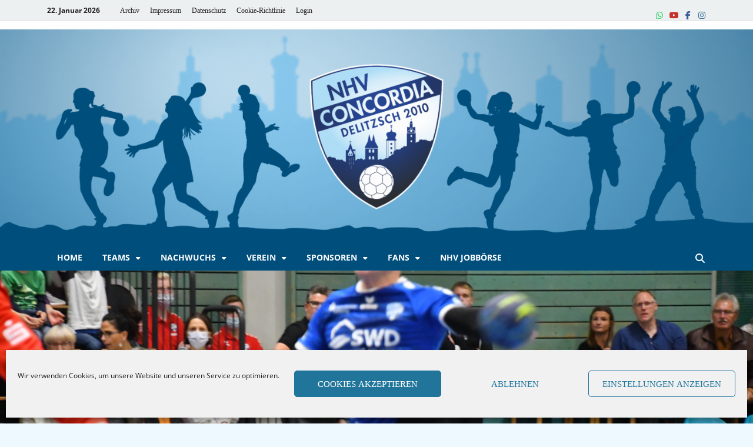

--- FILE ---
content_type: text/html; charset=UTF-8
request_url: https://nhv-concordia-delitzsch.de/2021/10/29/news/supertyp-und-zuverlaessiger-topspieler/
body_size: 37619
content:
<!DOCTYPE html><html lang="de" class="no-js"><head><script data-no-optimize="1">var litespeed_docref=sessionStorage.getItem("litespeed_docref");litespeed_docref&&(Object.defineProperty(document,"referrer",{get:function(){return litespeed_docref}}),sessionStorage.removeItem("litespeed_docref"));</script> <meta charset="UTF-8"><meta name="viewport" content="width=device-width, initial-scale=1"><link rel="profile" href="http://gmpg.org/xfn/11"> <script>(function(html){html.className=html.className.replace(/\bno-js\b/,'js')})(document.documentElement)</script> <title>„Supertyp und zuverlässiger Topspieler“ &#8211; NHV Concordia Delitzsch</title><meta name='robots' content='max-image-preview:large' /><link href='https://fonts.gstatic.com' crossorigin rel='preconnect' /><link rel="alternate" type="application/rss+xml" title="NHV Concordia Delitzsch &raquo; Feed" href="https://nhv-concordia-delitzsch.de/feed/" /><link rel="alternate" type="application/rss+xml" title="NHV Concordia Delitzsch &raquo; Kommentar-Feed" href="https://nhv-concordia-delitzsch.de/comments/feed/" /><link rel="alternate" title="oEmbed (JSON)" type="application/json+oembed" href="https://nhv-concordia-delitzsch.de/wp-json/oembed/1.0/embed?url=https%3A%2F%2Fnhv-concordia-delitzsch.de%2F2021%2F10%2F29%2Fnews%2Fsupertyp-und-zuverlaessiger-topspieler%2F" /><link rel="alternate" title="oEmbed (XML)" type="text/xml+oembed" href="https://nhv-concordia-delitzsch.de/wp-json/oembed/1.0/embed?url=https%3A%2F%2Fnhv-concordia-delitzsch.de%2F2021%2F10%2F29%2Fnews%2Fsupertyp-und-zuverlaessiger-topspieler%2F&#038;format=xml" /><style id="content-control-block-styles">@media (max-width:640px){.cc-hide-on-mobile{display:none!important}}@media (min-width:641px) and (max-width:920px){.cc-hide-on-tablet{display:none!important}}@media (min-width:921px) and (max-width:1440px){.cc-hide-on-desktop{display:none!important}}</style><style id='wp-img-auto-sizes-contain-inline-css' type='text/css'>img:is([sizes=auto i],[sizes^="auto," i]){contain-intrinsic-size:3000px 1500px}</style><style id="litespeed-ccss">ul{box-sizing:border-box}.entry-content{counter-reset:footnotes}:root{--wp--preset--font-size--normal:16px;--wp--preset--font-size--huge:42px}.screen-reader-text{clip:rect(1px,1px,1px,1px);word-wrap:normal!important;border:0;-webkit-clip-path:inset(50%);clip-path:inset(50%);height:1px;margin:-1px;overflow:hidden;padding:0;position:absolute;width:1px}body{--wp--preset--color--black:#000;--wp--preset--color--cyan-bluish-gray:#abb8c3;--wp--preset--color--white:#fff;--wp--preset--color--pale-pink:#f78da7;--wp--preset--color--vivid-red:#cf2e2e;--wp--preset--color--luminous-vivid-orange:#ff6900;--wp--preset--color--luminous-vivid-amber:#fcb900;--wp--preset--color--light-green-cyan:#7bdcb5;--wp--preset--color--vivid-green-cyan:#00d084;--wp--preset--color--pale-cyan-blue:#8ed1fc;--wp--preset--color--vivid-cyan-blue:#0693e3;--wp--preset--color--vivid-purple:#9b51e0;--wp--preset--gradient--vivid-cyan-blue-to-vivid-purple:linear-gradient(135deg,rgba(6,147,227,1) 0%,#9b51e0 100%);--wp--preset--gradient--light-green-cyan-to-vivid-green-cyan:linear-gradient(135deg,#7adcb4 0%,#00d082 100%);--wp--preset--gradient--luminous-vivid-amber-to-luminous-vivid-orange:linear-gradient(135deg,rgba(252,185,0,1) 0%,rgba(255,105,0,1) 100%);--wp--preset--gradient--luminous-vivid-orange-to-vivid-red:linear-gradient(135deg,rgba(255,105,0,1) 0%,#cf2e2e 100%);--wp--preset--gradient--very-light-gray-to-cyan-bluish-gray:linear-gradient(135deg,#eee 0%,#a9b8c3 100%);--wp--preset--gradient--cool-to-warm-spectrum:linear-gradient(135deg,#4aeadc 0%,#9778d1 20%,#cf2aba 40%,#ee2c82 60%,#fb6962 80%,#fef84c 100%);--wp--preset--gradient--blush-light-purple:linear-gradient(135deg,#ffceec 0%,#9896f0 100%);--wp--preset--gradient--blush-bordeaux:linear-gradient(135deg,#fecda5 0%,#fe2d2d 50%,#6b003e 100%);--wp--preset--gradient--luminous-dusk:linear-gradient(135deg,#ffcb70 0%,#c751c0 50%,#4158d0 100%);--wp--preset--gradient--pale-ocean:linear-gradient(135deg,#fff5cb 0%,#b6e3d4 50%,#33a7b5 100%);--wp--preset--gradient--electric-grass:linear-gradient(135deg,#caf880 0%,#71ce7e 100%);--wp--preset--gradient--midnight:linear-gradient(135deg,#020381 0%,#2874fc 100%);--wp--preset--font-size--small:13px;--wp--preset--font-size--medium:20px;--wp--preset--font-size--large:36px;--wp--preset--font-size--x-large:42px;--wp--preset--spacing--20:.44rem;--wp--preset--spacing--30:.67rem;--wp--preset--spacing--40:1rem;--wp--preset--spacing--50:1.5rem;--wp--preset--spacing--60:2.25rem;--wp--preset--spacing--70:3.38rem;--wp--preset--spacing--80:5.06rem;--wp--preset--shadow--natural:6px 6px 9px rgba(0,0,0,.2);--wp--preset--shadow--deep:12px 12px 50px rgba(0,0,0,.4);--wp--preset--shadow--sharp:6px 6px 0px rgba(0,0,0,.2);--wp--preset--shadow--outlined:6px 6px 0px -3px rgba(255,255,255,1),6px 6px rgba(0,0,0,1);--wp--preset--shadow--crisp:6px 6px 0px rgba(0,0,0,1)}.fa-times:before{content:"\f00d"}html{font-family:sans-serif;-webkit-text-size-adjust:100%;-ms-text-size-adjust:100%}body{margin:0}article,aside,details,header,main,nav,section,summary{display:block}a{background-color:transparent}strong{font-weight:700}h1{font-size:2em;margin:.67em 0}img{border:0}svg:not(:root){overflow:hidden}button,input{color:inherit;font:inherit;margin:0}button{overflow:visible}button{text-transform:none}button,input[type=submit]{-webkit-appearance:button}button::-moz-focus-inner,input::-moz-focus-inner{border:0;padding:0}input{line-height:normal}input[type=checkbox]{box-sizing:border-box;padding:0}input[type=search]::-webkit-search-cancel-button,input[type=search]::-webkit-search-decoration{-webkit-appearance:none}body,button,input{color:#404040;font-family:"Lato",sans-serif;font-size:16px;font-size:1rem;line-height:1.5}h1,h4{clear:both;margin:.9em 0;line-height:1.3}h1{font-size:36px;font-size:2.25rem}h4{font-size:24px;font-size:1.5rem}p{margin:0 0 1.5em}html{box-sizing:border-box}*,*:before,*:after{box-sizing:inherit}body{background:#fff}ul{margin:0 0 1.5em 1.5em;padding-left:2em}ul{list-style:disc}li>ul{margin-bottom:0;margin-left:1.5em}img{height:auto;max-width:100%}button,input[type=submit]{border:none;border-radius:3px;background:#e74c3c;color:#fff;font-size:12px;font-size:.75rem;font-weight:700;line-height:1;padding:13px 20px;text-transform:uppercase;font-family:"Ubuntu",sans-serif}input[type=search]{color:#666;border:1px solid #ddd;padding:8px 5px}a{color:#3498db;text-decoration:none}a:visited{color:#2980b9}.hm-nav-container{position:relative;background-color:#222;clear:both}@media (max-width:992px){.hm-nav-container{position:relative!important}}.menu-toggle{display:block;border-radius:0;line-height:20px;padding:12.5px 17px;font-size:14px}.menu-toggle:before{content:"\f0c9";display:inline-block;font-family:FontAwesome;font-weight:400}.main-nav-btn-lbl{margin:0 0 0 10px}@media screen and (min-width:62em){.menu-toggle{display:none}.main-navigation{width:auto}}@media screen and (max-width:62em){.main-navigation ul ul{padding-left:2em}}.main-navigation{background-color:#222;font-family:"Ubuntu",sans-serif;width:100%;font-size:16px;font-size:1rem}.main-navigation a{line-height:20px;padding:12.5px 17px;color:#ddd;display:block;text-decoration:none}.main-navigation ul{list-style:none;margin:0;padding-left:0;font-weight:400}.main-navigation ul ul a{padding:12.5px 17px}@media screen and (min-width:62em){.main-navigation{clear:both;display:block;float:left}.main-navigation ul{font-size:14px;font-size:.875rem;font-weight:700;text-transform:uppercase}.main-navigation ul ul{box-shadow:0 3px 3px rgba(0,0,0,.2);float:left;font-weight:400;position:absolute;left:-999em;z-index:99999;background:#333;text-transform:none}.main-navigation ul ul a{width:200px;padding:10px 17px}.main-navigation li{float:left;position:relative}.main-navigation .menu-item-has-children>a:after{content:"\f0d7";display:inline-block;line-height:1;font-family:FontAwesome;font-size:12px;margin:1px 0 0 10px;font-weight:400}}.top-navigation{clear:both;display:inline-block;margin-left:10px}.top-navigation a{color:#222;line-height:20px;padding:7.5px 9px;font-size:12px;font-size:.75rem;font-weight:500}.top-navigation ul{display:none;list-style:none;margin:0;padding-left:0}.top-navigation li{float:left;position:relative}.top-navigation a{display:block;text-decoration:none}@media (max-width:992px){.top-navigation{display:none}}@media screen and (min-width:37.5em){.top-navigation ul{display:block;z-index:999999!important}}@media (max-width:992px){.hm-topnavbutton{background:#ecf0f1;border-bottom:1px solid #ddd;display:block;height:35px;padding:0 15px}}#top-nav-button{display:none;line-height:35px;margin:0;text-align:left;width:100%;color:#222;font-size:12px;font-weight:700;text-transform:uppercase}@media (max-width:992px){#top-nav-button{display:inline-block}}@media (min-width:768px){.hitmag-full-width #top-nav-button{margin-left:20px}}#top-nav-button:before{content:"\f0c9";display:inline-block;font-family:FontAwesome;margin:0 10px;font-weight:400}.responsive-topnav{background:#333;display:none;padding-right:30px}@media (min-width:992px){.responsive-topnav{display:none!important}}.hm-social-menu{display:inline-block;float:right;margin:7.5px -5px 7.5px 15px;line-height:20px}.screen-reader-text{position:absolute;top:-9999em;left:-9999em}#hm-menu-social ul{list-style:none;margin:0;text-align:center;padding:0}#hm-menu-social ul li{display:inline-block;position:relative}#hm-menu-social li a:before{content:'\f408';display:inline-block;padding:0 5px;font-family:'FontAwesome';vertical-align:top;-webkit-font-smoothing:antialiased;font-size:14px;font-weight:400;color:#222}#hm-menu-social li a[href*="facebook.com"]:before{content:'\f09a';color:#3b5998}#hm-menu-social li a[href*="youtube.com"]:before{content:'\f16a';color:#c4302b}.hm-search-box-container{display:none}.hm-search-button-icon{float:right;position:absolute;top:0;right:30px;width:30px;height:50px;line-height:45px;color:#ddd}.hm-search-button-icon:before{content:'\f002';display:inline-block;font-family:'FontAwesome'}.hm-search-box-container{background:#fff;border:3px solid #e3e3e3;display:none;padding:5px;position:absolute;top:45px;width:345px;z-index:999}@media (max-width:480px){.hm-search-box-container{width:100%;right:0}}@media (min-width:481px){.hm-search-box-container{right:25px}}@media (min-width:768px){.hm-search-box-container{right:30px}}@media (min-width:992px){.hm-search-box-container{right:40px}}.clearfix:after{content:"";clear:both;display:table}.hm-nwrap{margin:0 auto;position:relative}@media (min-width:992px){.hm-nwrap{max-width:990px}}@media (min-width:768px){.hm-nwrap{max-width:760px}}.screen-reader-text{clip:rect(1px,1px,1px,1px);position:absolute!important;height:1px;width:1px;overflow:hidden}.entry-content:before,.entry-content:after,.site-header:before,.site-header:after,.site-content:before,.site-content:after{content:"";display:table;table-layout:fixed}.entry-content:after,.site-header:after,.site-content:after{clear:both}.clearfix:before,.clearfix:after{content:" ";display:table}.clearfix:after{clear:both}.clearfix{zoom:1}.widget{margin:0 0 40px;display:block}.widget:after{content:"";clear:both;display:table}.widget-title{font-size:18px;font-size:1.125rem;border-bottom:2px solid #e74c3c;font-family:"Ubuntu",sans-serif;font-weight:700;line-height:1.3;text-transform:uppercase;display:inline-block;margin-top:0;margin-bottom:24px}.search-form{display:block;position:relative;margin:0;padding:0;overflow:hidden;width:100%}.search-form .search-field{display:block;margin:0;height:45px;padding:10px 85px 10px 10px;-webkit-box-sizing:border-box;-moz-box-sizing:border-box;box-sizing:border-box;-webkit-appearance:none;border-radius:3px;width:100%}.search-form label{display:block}.search-form .search-submit{height:45px;position:absolute;top:0;right:0;border:none;padding:10px 20px;font-size:12px;font-size:.75rem;text-transform:uppercase;font-weight:700;background:#e74c3c;color:#fff}.site-content{padding-bottom:60px}.hitmag-full-width .hitmag-wrapper{max-width:100%;margin-top:0}.hitmag-wrapper{background:#fff;margin:0 auto;box-shadow:0 0 2px #bbb}@media (min-width:768px){.hitmag-wrapper{max-width:760px}}@media (min-width:992px){.hitmag-wrapper{max-width:990px;margin-top:30px}}@media (min-width:1200px){.hitmag-wrapper{max-width:1200px}}.hm-container{margin:0 auto;padding:0 25px;position:relative}@media (min-width:768px){.hm-container{max-width:760px;padding:0 30px}}@media (min-width:992px){.hm-container{max-width:990px;padding:0 40px}}@media (min-width:1200px){.hm-container{max-width:1200px}}#primary.content-area{float:left;width:65.625%}@media (max-width:992px){#primary.content-area{width:100%;float:none}}#secondary.widget-area{float:right;width:30.80%}@media (max-width:992px){#secondary.widget-area{max-width:initial;width:100%;float:none}}.hentry{margin:0 0 1.5em}.updated:not(.published){display:none}.single .byline,.group-blog .byline{display:inline}.entry-content{margin:1.5em 0 0;-ms-word-wrap:break-word;word-wrap:break-word}html{font-size:16px}body{background:#ddd}.hm-logo{float:left}.hm-site-title{overflow:hidden;display:inline-block;margin-left:15px}.site-header{margin:0 0 40px}.hm-top-bar{height:35px;background:#ecf0f1;border-bottom:1px solid #ddd;font-family:"Ubuntu",sans-serif}.hm-date{font-size:12px;font-size:.75rem;line-height:20px;margin:7.5px 15px 7.5px 0;float:left;font-weight:700}.header-main-area{overflow:hidden;clear:both}.site-branding{float:left;max-width:100%;margin:28px 0}.site-title{font-family:'Open Sans',sans-serif;font-size:36px;font-size:2.25rem;font-weight:700;margin:0;line-height:1.3}.site-title a{color:#e74c3c}.hm-header-image img{float:left;width:100%}.meta-sep{margin:0 2px}.cat-links{font-family:"Ubuntu",sans-serif;color:#bbb}.cat-links a{color:#e74c3c;font-weight:700}.hitmag-single{margin-bottom:3em;line-height:1.6}.hitmag-single .entry-header{margin-bottom:27px}.hitmag-single .cat-links{font-size:11px;font-size:.6875rem;margin-bottom:.455em;text-transform:uppercase}.hitmag-single .entry-title{font-size:32px;font-size:2rem;margin:0 0 .2em;color:#222;line-height:1.2;-ms-word-wrap:break-word;word-wrap:break-word}.hitmag-single .entry-meta{margin:0 0 1.154em;font-size:13px;font-size:.8125rem;font-weight:700;color:#888}.hitmag-single .entry-meta a{color:#888}.hitmag-single .author a{color:#444}.hitmag-social-sharing{overflow:hidden}.entry-header .hitmag-social-sharing{margin-bottom:2.3em}.hm-share{margin-right:10px;padding:8px 13px;color:#fff;border-radius:3px;line-height:15px;display:inline-block;font-size:11px;text-transform:uppercase;font-weight:700}.hm-share:visited{color:#fff}@media (max-width:768px){.hm-share{margin-bottom:5px}}.hm-share-facebook{background:#3b5998}.hm-share-facebook:before{content:"\f09a";display:inline-block;font-family:FontAwesome;font-size:11px;margin:0;font-weight:400}.hm-share-twitter{background:#3cf}.hm-share-twitter:before{content:"\f099";display:inline-block;font-family:FontAwesome;font-size:11px;margin:0;font-weight:400}.hm-share-pinterest{background:#bd081c}.hm-share-pinterest:before{font-size:11px;content:"\f231";display:inline-block;font-family:FontAwesome;font-size:11px;margin:0;font-weight:400}.hm-share-linkedin{background:#0077b5}.hm-share-linkedin:before{font-size:12px;content:"\f0e1";display:inline-block;font-family:FontAwesome;font-size:12px;margin:0;font-weight:400}.hm-share-facebook:before,.hm-share-twitter:before,.hm-share-pinterest:before,.hm-share-linkedin:before{line-height:15px;border-right:1px solid rgba(255,255,255,.3);margin-right:.6em;padding-right:.6em}.screen-reader-text{clip:rect(1px,1px,1px,1px);height:1px;overflow:hidden;position:absolute!important;width:1px;word-wrap:normal!important}button::-moz-focus-inner{padding:0;border:0}.cmplz-hidden{display:none!important}.widget-title{border-bottom:2px solid #009cf7}.site-title a{color:#009cf7}.cat-links a{color:#009cf7}.site-title{position:absolute;clip:rect(1px,1px,1px,1px)}body.custom-background{background-color:#edf8ff}.attachment-hitmag-featured{display:none}.container_spiel{width:100%;margin-left:auto;margin-right:auto;text-align:center}.row_spiel{position:relative;width:100%}.row_spiel [class^=col]{float:left;margin:.5rem 2%;min-height:.125rem}.col-4{width:96%}@media only screen and (min-width:45em){.col-4{width:29.33%}}.header-main-area{display:none}.hide{display:none}.site-title{font-family:Open Sans;font-size:36px;font-weight:700;line-height:1.3}body{font-family:Lato;font-size:16px;font-weight:400;line-height:1.5;color:#404040}.cat-links,.hm-top-bar,.main-navigation,.widget-title{font-family:Ubuntu;font-weight:700}button,input[type=submit]{font-family:Ubuntu;font-weight:700}.main-navigation ul{font-size:14px}h1,h4{font-family:Lato;font-weight:700}h1{font-size:36px}h4{font-size:24px}.hitmag-wrapper{background-color:#edf8ff}.site-header{background-color:#fff}.hitmag-single .entry-title{color:#222}.hitmag-single .entry-meta,.hitmag-single .entry-meta a{color:#888}a{color:#009cf7}.search-form .search-submit,button,input[type=submit]{background-color:#009cf7}.search-form .search-submit,button,input[type=submit]{color:#fff}.hm-nav-container,.main-navigation{background-color:#004e7c}.hm-search-button-icon,.main-navigation a,.menu-toggle{color:#fff}.menu-toggle{background-color:#009cf7}.menu-toggle{color:#fff}.main-navigation ul ul{background-color:#004e7c}.main-navigation ul ul a{color:#fff}.hm-top-bar,.hm-topnavbutton{background-color:#ecf0f1}#top-nav-button,.hm-top-bar,.top-navigation a{color:#222}.responsive-topnav{background-color:#ecf0f1}</style><script>!function(a){"use strict";var b=function(b,c,d){function e(a){return h.body?a():void setTimeout(function(){e(a)})}function f(){i.addEventListener&&i.removeEventListener("load",f),i.media=d||"all"}var g,h=a.document,i=h.createElement("link");if(c)g=c;else{var j=(h.body||h.getElementsByTagName("head")[0]).childNodes;g=j[j.length-1]}var k=h.styleSheets;i.rel="stylesheet",i.href=b,i.media="only x",e(function(){g.parentNode.insertBefore(i,c?g:g.nextSibling)});var l=function(a){for(var b=i.href,c=k.length;c--;)if(k[c].href===b)return a();setTimeout(function(){l(a)})};return i.addEventListener&&i.addEventListener("load",f),i.onloadcssdefined=l,l(f),i};"undefined"!=typeof exports?exports.loadCSS=b:a.loadCSS=b}("undefined"!=typeof global?global:this);!function(a){if(a.loadCSS){var b=loadCSS.relpreload={};if(b.support=function(){try{return a.document.createElement("link").relList.supports("preload")}catch(b){return!1}},b.poly=function(){for(var b=a.document.getElementsByTagName("link"),c=0;c<b.length;c++){var d=b[c];"preload"===d.rel&&"style"===d.getAttribute("as")&&(a.loadCSS(d.href,d,d.getAttribute("media")),d.rel=null)}},!b.support()){b.poly();var c=a.setInterval(b.poly,300);a.addEventListener&&a.addEventListener("load",function(){b.poly(),a.clearInterval(c)}),a.attachEvent&&a.attachEvent("onload",function(){a.clearInterval(c)})}}}(this);</script><link rel="preload" as="image" href="https://nhv-concordia-delitzsch.de/wp-content/uploads/2020/09/cropped-header.handball.gross_.png"><style id='wp-emoji-styles-inline-css' type='text/css'>img.wp-smiley,img.emoji{display:inline!important;border:none!important;box-shadow:none!important;height:1em!important;width:1em!important;margin:0 0.07em!important;vertical-align:-0.1em!important;background:none!important;padding:0!important}</style><link data-optimized="1" data-asynced="1" as="style" onload="this.onload=null;this.rel='stylesheet'"  rel='preload' id='wp-block-library-css' href='https://nhv-concordia-delitzsch.de/wp-content/litespeed/css/b741211924845aae59273fb6ec3d7165.css?ver=d7165' type='text/css' media='all' /><noscript><link data-optimized="1" rel='stylesheet' href='https://nhv-concordia-delitzsch.de/wp-content/litespeed/css/b741211924845aae59273fb6ec3d7165.css?ver=d7165' type='text/css' media='all' /></noscript><style id='wp-block-library-theme-inline-css' type='text/css'>.wp-block-audio :where(figcaption){color:#555;font-size:13px;text-align:center}.is-dark-theme .wp-block-audio :where(figcaption){color:#ffffffa6}.wp-block-audio{margin:0 0 1em}.wp-block-code{border:1px solid #ccc;border-radius:4px;font-family:Menlo,Consolas,monaco,monospace;padding:.8em 1em}.wp-block-embed :where(figcaption){color:#555;font-size:13px;text-align:center}.is-dark-theme .wp-block-embed :where(figcaption){color:#ffffffa6}.wp-block-embed{margin:0 0 1em}.blocks-gallery-caption{color:#555;font-size:13px;text-align:center}.is-dark-theme .blocks-gallery-caption{color:#ffffffa6}:root :where(.wp-block-image figcaption){color:#555;font-size:13px;text-align:center}.is-dark-theme :root :where(.wp-block-image figcaption){color:#ffffffa6}.wp-block-image{margin:0 0 1em}.wp-block-pullquote{border-bottom:4px solid;border-top:4px solid;color:currentColor;margin-bottom:1.75em}.wp-block-pullquote :where(cite),.wp-block-pullquote :where(footer),.wp-block-pullquote__citation{color:currentColor;font-size:.8125em;font-style:normal;text-transform:uppercase}.wp-block-quote{border-left:.25em solid;margin:0 0 1.75em;padding-left:1em}.wp-block-quote cite,.wp-block-quote footer{color:currentColor;font-size:.8125em;font-style:normal;position:relative}.wp-block-quote:where(.has-text-align-right){border-left:none;border-right:.25em solid;padding-left:0;padding-right:1em}.wp-block-quote:where(.has-text-align-center){border:none;padding-left:0}.wp-block-quote.is-large,.wp-block-quote.is-style-large,.wp-block-quote:where(.is-style-plain){border:none}.wp-block-search .wp-block-search__label{font-weight:700}.wp-block-search__button{border:1px solid #ccc;padding:.375em .625em}:where(.wp-block-group.has-background){padding:1.25em 2.375em}.wp-block-separator.has-css-opacity{opacity:.4}.wp-block-separator{border:none;border-bottom:2px solid;margin-left:auto;margin-right:auto}.wp-block-separator.has-alpha-channel-opacity{opacity:1}.wp-block-separator:not(.is-style-wide):not(.is-style-dots){width:100px}.wp-block-separator.has-background:not(.is-style-dots){border-bottom:none;height:1px}.wp-block-separator.has-background:not(.is-style-wide):not(.is-style-dots){height:2px}.wp-block-table{margin:0 0 1em}.wp-block-table td,.wp-block-table th{word-break:normal}.wp-block-table :where(figcaption){color:#555;font-size:13px;text-align:center}.is-dark-theme .wp-block-table :where(figcaption){color:#ffffffa6}.wp-block-video :where(figcaption){color:#555;font-size:13px;text-align:center}.is-dark-theme .wp-block-video :where(figcaption){color:#ffffffa6}.wp-block-video{margin:0 0 1em}:root :where(.wp-block-template-part.has-background){margin-bottom:0;margin-top:0;padding:1.25em 2.375em}</style><style id='classic-theme-styles-inline-css' type='text/css'>/*! This file is auto-generated */
.wp-block-button__link{color:#fff;background-color:#32373c;border-radius:9999px;box-shadow:none;text-decoration:none;padding:calc(.667em + 2px) calc(1.333em + 2px);font-size:1.125em}.wp-block-file__button{background:#32373c;color:#fff;text-decoration:none}</style><link data-optimized="1" data-asynced="1" as="style" onload="this.onload=null;this.rel='stylesheet'"  rel='preload' id='jet-engine-frontend-css' href='https://nhv-concordia-delitzsch.de/wp-content/litespeed/css/70ccb2e7a4b48afd6bbc763377bccd67.css?ver=ccd67' type='text/css' media='all' /><noscript><link data-optimized="1" rel='stylesheet' href='https://nhv-concordia-delitzsch.de/wp-content/litespeed/css/70ccb2e7a4b48afd6bbc763377bccd67.css?ver=ccd67' type='text/css' media='all' /></noscript><style id='filebird-block-filebird-gallery-style-inline-css' type='text/css'>ul.filebird-block-filebird-gallery{margin:auto!important;padding:0!important;width:100%}ul.filebird-block-filebird-gallery.layout-grid{display:grid;grid-gap:20px;align-items:stretch;grid-template-columns:repeat(var(--columns),1fr);justify-items:stretch}ul.filebird-block-filebird-gallery.layout-grid li img{border:1px solid #ccc;box-shadow:2px 2px 6px 0 rgb(0 0 0 / .3);height:100%;max-width:100%;-o-object-fit:cover;object-fit:cover;width:100%}ul.filebird-block-filebird-gallery.layout-masonry{-moz-column-count:var(--columns);-moz-column-gap:var(--space);column-gap:var(--space);-moz-column-width:var(--min-width);columns:var(--min-width) var(--columns);display:block;overflow:auto}ul.filebird-block-filebird-gallery.layout-masonry li{margin-bottom:var(--space)}ul.filebird-block-filebird-gallery li{list-style:none}ul.filebird-block-filebird-gallery li figure{height:100%;margin:0;padding:0;position:relative;width:100%}ul.filebird-block-filebird-gallery li figure figcaption{background:linear-gradient(0deg,rgb(0 0 0 / .7),rgb(0 0 0 / .3) 70%,transparent);bottom:0;box-sizing:border-box;color:#fff;font-size:.8em;margin:0;max-height:100%;overflow:auto;padding:3em .77em .7em;position:absolute;text-align:center;width:100%;z-index:2}ul.filebird-block-filebird-gallery li figure figcaption a{color:inherit}.fb-block-hover-animation-zoomIn figure{overflow:hidden}.fb-block-hover-animation-zoomIn figure img{transform:scale(1);transition:.3s ease-in-out}.fb-block-hover-animation-zoomIn figure:hover img{transform:scale(1.3)}.fb-block-hover-animation-shine figure{overflow:hidden;position:relative}.fb-block-hover-animation-shine figure:before{background:linear-gradient(90deg,#fff0 0,hsl(0 0% 100% / .3));content:"";display:block;height:100%;left:-75%;position:absolute;top:0;transform:skewX(-25deg);width:50%;z-index:2}.fb-block-hover-animation-shine figure:hover:before{animation:shine .75s}@keyframes shine{to{left:125%}}.fb-block-hover-animation-opacity figure{overflow:hidden}.fb-block-hover-animation-opacity figure img{opacity:1;transition:.3s ease-in-out}.fb-block-hover-animation-opacity figure:hover img{opacity:.5}.fb-block-hover-animation-grayscale figure img{filter:grayscale(100%);transition:.3s ease-in-out}.fb-block-hover-animation-grayscale figure:hover img{filter:grayscale(0)}</style><link data-optimized="1" data-asynced="1" as="style" onload="this.onload=null;this.rel='stylesheet'"  rel='preload' id='content-control-block-styles-css' href='https://nhv-concordia-delitzsch.de/wp-content/litespeed/css/9947aca35e2b9b25c4b1b0059ad8bdd4.css?ver=8bdd4' type='text/css' media='all' /><noscript><link data-optimized="1" rel='stylesheet' href='https://nhv-concordia-delitzsch.de/wp-content/litespeed/css/9947aca35e2b9b25c4b1b0059ad8bdd4.css?ver=8bdd4' type='text/css' media='all' /></noscript><style id='global-styles-inline-css' type='text/css'>:root{--wp--preset--aspect-ratio--square:1;--wp--preset--aspect-ratio--4-3:4/3;--wp--preset--aspect-ratio--3-4:3/4;--wp--preset--aspect-ratio--3-2:3/2;--wp--preset--aspect-ratio--2-3:2/3;--wp--preset--aspect-ratio--16-9:16/9;--wp--preset--aspect-ratio--9-16:9/16;--wp--preset--color--black:#000000;--wp--preset--color--cyan-bluish-gray:#abb8c3;--wp--preset--color--white:#ffffff;--wp--preset--color--pale-pink:#f78da7;--wp--preset--color--vivid-red:#cf2e2e;--wp--preset--color--luminous-vivid-orange:#ff6900;--wp--preset--color--luminous-vivid-amber:#fcb900;--wp--preset--color--light-green-cyan:#7bdcb5;--wp--preset--color--vivid-green-cyan:#00d084;--wp--preset--color--pale-cyan-blue:#8ed1fc;--wp--preset--color--vivid-cyan-blue:#0693e3;--wp--preset--color--vivid-purple:#9b51e0;--wp--preset--gradient--vivid-cyan-blue-to-vivid-purple:linear-gradient(135deg,rgb(6,147,227) 0%,rgb(155,81,224) 100%);--wp--preset--gradient--light-green-cyan-to-vivid-green-cyan:linear-gradient(135deg,rgb(122,220,180) 0%,rgb(0,208,130) 100%);--wp--preset--gradient--luminous-vivid-amber-to-luminous-vivid-orange:linear-gradient(135deg,rgb(252,185,0) 0%,rgb(255,105,0) 100%);--wp--preset--gradient--luminous-vivid-orange-to-vivid-red:linear-gradient(135deg,rgb(255,105,0) 0%,rgb(207,46,46) 100%);--wp--preset--gradient--very-light-gray-to-cyan-bluish-gray:linear-gradient(135deg,rgb(238,238,238) 0%,rgb(169,184,195) 100%);--wp--preset--gradient--cool-to-warm-spectrum:linear-gradient(135deg,rgb(74,234,220) 0%,rgb(151,120,209) 20%,rgb(207,42,186) 40%,rgb(238,44,130) 60%,rgb(251,105,98) 80%,rgb(254,248,76) 100%);--wp--preset--gradient--blush-light-purple:linear-gradient(135deg,rgb(255,206,236) 0%,rgb(152,150,240) 100%);--wp--preset--gradient--blush-bordeaux:linear-gradient(135deg,rgb(254,205,165) 0%,rgb(254,45,45) 50%,rgb(107,0,62) 100%);--wp--preset--gradient--luminous-dusk:linear-gradient(135deg,rgb(255,203,112) 0%,rgb(199,81,192) 50%,rgb(65,88,208) 100%);--wp--preset--gradient--pale-ocean:linear-gradient(135deg,rgb(255,245,203) 0%,rgb(182,227,212) 50%,rgb(51,167,181) 100%);--wp--preset--gradient--electric-grass:linear-gradient(135deg,rgb(202,248,128) 0%,rgb(113,206,126) 100%);--wp--preset--gradient--midnight:linear-gradient(135deg,rgb(2,3,129) 0%,rgb(40,116,252) 100%);--wp--preset--font-size--small:13px;--wp--preset--font-size--medium:20px;--wp--preset--font-size--large:36px;--wp--preset--font-size--x-large:42px;--wp--preset--spacing--20:0.44rem;--wp--preset--spacing--30:0.67rem;--wp--preset--spacing--40:1rem;--wp--preset--spacing--50:1.5rem;--wp--preset--spacing--60:2.25rem;--wp--preset--spacing--70:3.38rem;--wp--preset--spacing--80:5.06rem;--wp--preset--shadow--natural:6px 6px 9px rgba(0, 0, 0, 0.2);--wp--preset--shadow--deep:12px 12px 50px rgba(0, 0, 0, 0.4);--wp--preset--shadow--sharp:6px 6px 0px rgba(0, 0, 0, 0.2);--wp--preset--shadow--outlined:6px 6px 0px -3px rgb(255, 255, 255), 6px 6px rgb(0, 0, 0);--wp--preset--shadow--crisp:6px 6px 0px rgb(0, 0, 0)}:where(.is-layout-flex){gap:.5em}:where(.is-layout-grid){gap:.5em}body .is-layout-flex{display:flex}.is-layout-flex{flex-wrap:wrap;align-items:center}.is-layout-flex>:is(*,div){margin:0}body .is-layout-grid{display:grid}.is-layout-grid>:is(*,div){margin:0}:where(.wp-block-columns.is-layout-flex){gap:2em}:where(.wp-block-columns.is-layout-grid){gap:2em}:where(.wp-block-post-template.is-layout-flex){gap:1.25em}:where(.wp-block-post-template.is-layout-grid){gap:1.25em}.has-black-color{color:var(--wp--preset--color--black)!important}.has-cyan-bluish-gray-color{color:var(--wp--preset--color--cyan-bluish-gray)!important}.has-white-color{color:var(--wp--preset--color--white)!important}.has-pale-pink-color{color:var(--wp--preset--color--pale-pink)!important}.has-vivid-red-color{color:var(--wp--preset--color--vivid-red)!important}.has-luminous-vivid-orange-color{color:var(--wp--preset--color--luminous-vivid-orange)!important}.has-luminous-vivid-amber-color{color:var(--wp--preset--color--luminous-vivid-amber)!important}.has-light-green-cyan-color{color:var(--wp--preset--color--light-green-cyan)!important}.has-vivid-green-cyan-color{color:var(--wp--preset--color--vivid-green-cyan)!important}.has-pale-cyan-blue-color{color:var(--wp--preset--color--pale-cyan-blue)!important}.has-vivid-cyan-blue-color{color:var(--wp--preset--color--vivid-cyan-blue)!important}.has-vivid-purple-color{color:var(--wp--preset--color--vivid-purple)!important}.has-black-background-color{background-color:var(--wp--preset--color--black)!important}.has-cyan-bluish-gray-background-color{background-color:var(--wp--preset--color--cyan-bluish-gray)!important}.has-white-background-color{background-color:var(--wp--preset--color--white)!important}.has-pale-pink-background-color{background-color:var(--wp--preset--color--pale-pink)!important}.has-vivid-red-background-color{background-color:var(--wp--preset--color--vivid-red)!important}.has-luminous-vivid-orange-background-color{background-color:var(--wp--preset--color--luminous-vivid-orange)!important}.has-luminous-vivid-amber-background-color{background-color:var(--wp--preset--color--luminous-vivid-amber)!important}.has-light-green-cyan-background-color{background-color:var(--wp--preset--color--light-green-cyan)!important}.has-vivid-green-cyan-background-color{background-color:var(--wp--preset--color--vivid-green-cyan)!important}.has-pale-cyan-blue-background-color{background-color:var(--wp--preset--color--pale-cyan-blue)!important}.has-vivid-cyan-blue-background-color{background-color:var(--wp--preset--color--vivid-cyan-blue)!important}.has-vivid-purple-background-color{background-color:var(--wp--preset--color--vivid-purple)!important}.has-black-border-color{border-color:var(--wp--preset--color--black)!important}.has-cyan-bluish-gray-border-color{border-color:var(--wp--preset--color--cyan-bluish-gray)!important}.has-white-border-color{border-color:var(--wp--preset--color--white)!important}.has-pale-pink-border-color{border-color:var(--wp--preset--color--pale-pink)!important}.has-vivid-red-border-color{border-color:var(--wp--preset--color--vivid-red)!important}.has-luminous-vivid-orange-border-color{border-color:var(--wp--preset--color--luminous-vivid-orange)!important}.has-luminous-vivid-amber-border-color{border-color:var(--wp--preset--color--luminous-vivid-amber)!important}.has-light-green-cyan-border-color{border-color:var(--wp--preset--color--light-green-cyan)!important}.has-vivid-green-cyan-border-color{border-color:var(--wp--preset--color--vivid-green-cyan)!important}.has-pale-cyan-blue-border-color{border-color:var(--wp--preset--color--pale-cyan-blue)!important}.has-vivid-cyan-blue-border-color{border-color:var(--wp--preset--color--vivid-cyan-blue)!important}.has-vivid-purple-border-color{border-color:var(--wp--preset--color--vivid-purple)!important}.has-vivid-cyan-blue-to-vivid-purple-gradient-background{background:var(--wp--preset--gradient--vivid-cyan-blue-to-vivid-purple)!important}.has-light-green-cyan-to-vivid-green-cyan-gradient-background{background:var(--wp--preset--gradient--light-green-cyan-to-vivid-green-cyan)!important}.has-luminous-vivid-amber-to-luminous-vivid-orange-gradient-background{background:var(--wp--preset--gradient--luminous-vivid-amber-to-luminous-vivid-orange)!important}.has-luminous-vivid-orange-to-vivid-red-gradient-background{background:var(--wp--preset--gradient--luminous-vivid-orange-to-vivid-red)!important}.has-very-light-gray-to-cyan-bluish-gray-gradient-background{background:var(--wp--preset--gradient--very-light-gray-to-cyan-bluish-gray)!important}.has-cool-to-warm-spectrum-gradient-background{background:var(--wp--preset--gradient--cool-to-warm-spectrum)!important}.has-blush-light-purple-gradient-background{background:var(--wp--preset--gradient--blush-light-purple)!important}.has-blush-bordeaux-gradient-background{background:var(--wp--preset--gradient--blush-bordeaux)!important}.has-luminous-dusk-gradient-background{background:var(--wp--preset--gradient--luminous-dusk)!important}.has-pale-ocean-gradient-background{background:var(--wp--preset--gradient--pale-ocean)!important}.has-electric-grass-gradient-background{background:var(--wp--preset--gradient--electric-grass)!important}.has-midnight-gradient-background{background:var(--wp--preset--gradient--midnight)!important}.has-small-font-size{font-size:var(--wp--preset--font-size--small)!important}.has-medium-font-size{font-size:var(--wp--preset--font-size--medium)!important}.has-large-font-size{font-size:var(--wp--preset--font-size--large)!important}.has-x-large-font-size{font-size:var(--wp--preset--font-size--x-large)!important}:where(.wp-block-post-template.is-layout-flex){gap:1.25em}:where(.wp-block-post-template.is-layout-grid){gap:1.25em}:where(.wp-block-term-template.is-layout-flex){gap:1.25em}:where(.wp-block-term-template.is-layout-grid){gap:1.25em}:where(.wp-block-columns.is-layout-flex){gap:2em}:where(.wp-block-columns.is-layout-grid){gap:2em}:root :where(.wp-block-pullquote){font-size:1.5em;line-height:1.6}</style><link data-optimized="1" data-asynced="1" as="style" onload="this.onload=null;this.rel='stylesheet'"  rel='preload' id='wpos-slick-style-css' href='https://nhv-concordia-delitzsch.de/wp-content/litespeed/css/7154273e3f8adb82b098047489ac2688.css?ver=c2688' type='text/css' media='all' /><noscript><link data-optimized="1" rel='stylesheet' href='https://nhv-concordia-delitzsch.de/wp-content/litespeed/css/7154273e3f8adb82b098047489ac2688.css?ver=c2688' type='text/css' media='all' /></noscript><link data-optimized="1" data-asynced="1" as="style" onload="this.onload=null;this.rel='stylesheet'"  rel='preload' id='wppsac-public-style-css' href='https://nhv-concordia-delitzsch.de/wp-content/litespeed/css/c62b92ce06d77f1fec30258b3eebf5c8.css?ver=bf5c8' type='text/css' media='all' /><noscript><link data-optimized="1" rel='stylesheet' href='https://nhv-concordia-delitzsch.de/wp-content/litespeed/css/c62b92ce06d77f1fec30258b3eebf5c8.css?ver=bf5c8' type='text/css' media='all' /></noscript><link data-optimized="1" data-asynced="1" as="style" onload="this.onload=null;this.rel='stylesheet'"  rel='preload' id='cmplz-general-css' href='https://nhv-concordia-delitzsch.de/wp-content/litespeed/css/dd5b2d01ae715eca7554ad090d63dfdb.css?ver=3dfdb' type='text/css' media='all' /><noscript><link data-optimized="1" rel='stylesheet' href='https://nhv-concordia-delitzsch.de/wp-content/litespeed/css/dd5b2d01ae715eca7554ad090d63dfdb.css?ver=3dfdb' type='text/css' media='all' /></noscript><link data-optimized="1" data-asynced="1" as="style" onload="this.onload=null;this.rel='stylesheet'"  rel='preload' id='hitmag-pro-font-awesome-css' href='https://nhv-concordia-delitzsch.de/wp-content/litespeed/css/df6da138a21f9686bbe5120d00734548.css?ver=34548' type='text/css' media='all' /><noscript><link data-optimized="1" rel='stylesheet' href='https://nhv-concordia-delitzsch.de/wp-content/litespeed/css/df6da138a21f9686bbe5120d00734548.css?ver=34548' type='text/css' media='all' /></noscript><link data-optimized="1" data-asynced="1" as="style" onload="this.onload=null;this.rel='stylesheet'"  rel='preload' id='hitmag-pro-style-css' href='https://nhv-concordia-delitzsch.de/wp-content/litespeed/css/ca43eced78c6b93bc9d84e02c20b1844.css?ver=b1844' type='text/css' media='all' /><noscript><link data-optimized="1" rel='stylesheet' href='https://nhv-concordia-delitzsch.de/wp-content/litespeed/css/ca43eced78c6b93bc9d84e02c20b1844.css?ver=b1844' type='text/css' media='all' /></noscript><link data-optimized="1" data-asynced="1" as="style" onload="this.onload=null;this.rel='stylesheet'"  rel='preload' id='jquery-magnific-popup-css' href='https://nhv-concordia-delitzsch.de/wp-content/litespeed/css/18ed3121a44efe9ce48d714de3f37269.css?ver=37269' type='text/css' media='all' /><noscript><link data-optimized="1" rel='stylesheet' href='https://nhv-concordia-delitzsch.de/wp-content/litespeed/css/18ed3121a44efe9ce48d714de3f37269.css?ver=37269' type='text/css' media='all' /></noscript><link data-optimized="1" data-asynced="1" as="style" onload="this.onload=null;this.rel='stylesheet'"  rel='preload' id='slb_core-css' href='https://nhv-concordia-delitzsch.de/wp-content/litespeed/css/58884502298688d6ad6f5b5d1da43183.css?ver=43183' type='text/css' media='all' /><noscript><link data-optimized="1" rel='stylesheet' href='https://nhv-concordia-delitzsch.de/wp-content/litespeed/css/58884502298688d6ad6f5b5d1da43183.css?ver=43183' type='text/css' media='all' /></noscript> <script type="text/javascript" src="https://nhv-concordia-delitzsch.de/wp-includes/js/jquery/jquery.min.js" id="jquery-core-js"></script> <script data-optimized="1" type="text/javascript" src="https://nhv-concordia-delitzsch.de/wp-content/litespeed/js/3aa1f350bc80e786001c4a7335278ffe.js?ver=78ffe" id="jquery-migrate-js"></script> <link rel="https://api.w.org/" href="https://nhv-concordia-delitzsch.de/wp-json/" /><link rel="alternate" title="JSON" type="application/json" href="https://nhv-concordia-delitzsch.de/wp-json/wp/v2/posts/2420" /><meta name="generator" content="WordPress 6.9" /><link rel="canonical" href="https://nhv-concordia-delitzsch.de/2021/10/29/news/supertyp-und-zuverlaessiger-topspieler/" /><link rel='shortlink' href='https://nhv-concordia-delitzsch.de/?p=2420' /><meta name="generator" content="performance-lab 4.0.1; plugins: "><style>.cmplz-hidden{display:none!important}</style><style type="text/css">.post-navigation .post-title:hover{color:#009cf7}.responsive-mainnav li a:hover,.responsive-topnav li a:hover{background:#009cf7}.nav-links .current{background:#009cf7}.page-links .post-page-numbers:hover,.page-links .post-page-numbers.current{background:#009cf7;border:1px solid #009cf7}.is-style-hitmag-widget-title,.elementor-widget-container h5,.widgettitle,.widget-title{border-bottom:2px solid #009cf7}.footer-widget-title{border-bottom:2px solid #009cf7}.widget-area a:hover{color:#009cf7}.site-info a:hover{color:#009cf7}.hmb-entry-title a:hover{color:#009cf7}.hmb-entry-meta a:hover,.hms-meta a:hover{color:#009cf7}.hms-title a:hover{color:#009cf7}.hmw-grid-post .post-title a:hover{color:#009cf7}.hm-tabs-wdt .ui-state-active{border-bottom:2px solid #009cf7}#hitmag-tags a,.widget_tag_cloud .tagcloud a{background:#009cf7}.site-title a{color:#009cf7}.hitmag-post .entry-title a:hover{color:#009cf7}.hitmag-post .entry-meta a:hover{color:#009cf7}.cat-links a{color:#009cf7}.hitmag-single .entry-meta a:hover{color:#009cf7}.hitmag-single .author a:hover{color:#009cf7}.hm-author-content .author-posts-link{color:#009cf7}.hm-tags-links a:hover{background:#009cf7}.hm-tagged{background:#009cf7}.hm-edit-link a.post-edit-link{background:#009cf7}.arc-page-title{border-bottom:2px solid #009cf7}.srch-page-title{border-bottom:2px solid #009cf7}.hm-post-style-2.th-hero-container .cat-links,.hmig-post .cat-links,.hm-slider-details .cat-links{background:#009cf7}.hm-rel-post .post-title a:hover{color:#009cf7}.comment-author a{color:#009cf7}.comment-metadata a:hover,.comment-metadata a:focus,.pingback .comment-edit-link:hover,.pingback .comment-edit-link:focus{color:#009cf7}.comment-reply-link:hover,.comment-reply-link:focus{background:#009cf7}.required{color:#009cf7}blockquote{border-left:3px solid #009cf7}.hmajax-btn:hover{background:#009cf7;border:1px solid #009cf7}.hmw-spinner>div{background:#009cf7}.comment-reply-title small a:before{color:#009cf7}.woocommerce ul.products li.product h3:hover,.woocommerce-widget-area ul li a:hover,.woocommerce-loop-product__title:hover{color:#009cf7}.woocommerce-product-search input[type="submit"],.woocommerce #respond input#submit,.woocommerce a.button,.woocommerce button.button,.woocommerce input.button,.woocommerce nav.woocommerce-pagination ul li a:focus,.woocommerce nav.woocommerce-pagination ul li a:hover,.woocommerce nav.woocommerce-pagination ul li span.current,.woocommerce span.onsale,.woocommerce-widget-area .widget-title,.woocommerce #respond input#submit.alt,.woocommerce a.button.alt,.woocommerce button.button.alt,.woocommerce input.button.alt{background:#009cf7}.wp-block-quote,.wp-block-quote:not(.is-large):not(.is-style-large){border-left:3px solid #009cf7}.hm-logo img{max-width:128px}</style><meta name="generator" content="Elementor 3.34.2; features: e_font_icon_svg, additional_custom_breakpoints; settings: css_print_method-external, google_font-enabled, font_display-auto"><style>.e-con.e-parent:nth-of-type(n+4):not(.e-lazyloaded):not(.e-no-lazyload),.e-con.e-parent:nth-of-type(n+4):not(.e-lazyloaded):not(.e-no-lazyload) *{background-image:none!important}@media screen and (max-height:1024px){.e-con.e-parent:nth-of-type(n+3):not(.e-lazyloaded):not(.e-no-lazyload),.e-con.e-parent:nth-of-type(n+3):not(.e-lazyloaded):not(.e-no-lazyload) *{background-image:none!important}}@media screen and (max-height:640px){.e-con.e-parent:nth-of-type(n+2):not(.e-lazyloaded):not(.e-no-lazyload),.e-con.e-parent:nth-of-type(n+2):not(.e-lazyloaded):not(.e-no-lazyload) *{background-image:none!important}}</style><style type="text/css">.site-title,.site-description{position:absolute;clip:rect(1px,1px,1px,1px)}</style><style type="text/css" id="custom-background-css">body.custom-background{background-color:#edf8ff}</style><style type="text/css">details>summary{display:list-item}</style> <script data-optimized="1" async defer src="https://nhv-concordia-delitzsch.de/wp-content/litespeed/js/455291426d0731f99eda2a5085db5d5d.js?ver=b5d5d" data-website-id="cm7yhqs9215k214citzi7yzre"></script><style type="text/css">.attachment-hitmag-featured{display:none}#hm-menu-social li a[href*="whatsapp.com"]::before{content:"\f232";color:#25D366}.container_spiel{width:100%;margin-left:auto;margin-right:auto;text-align:center}.row_spiel{position:relative;width:100%}.row_spiel [class^="col"]{float:left;margin:.5rem 2%;min-height:.125rem}.col-1,.col-2,.col-3,.col-4,.col-5,.col-6,.col-7,.col-8,.col-9,.col-10,.col-11,.col-12{width:96%}.col-1-sm{width:4.33%}.col-2-sm{width:12.66%}.col-3-sm{width:21%}.col-4-sm{width:29.33%}.col-5-sm{width:37.66%}.col-6-sm{width:46%}.col-7-sm{width:54.33%}.col-8-sm{width:62.66%}.col-9-sm{width:71%}.col-10-sm{width:79.33%}.col-11-sm{width:87.66%}.col-12-sm{width:96%}.row::after{content:"";display:table;clear:both}.hidden-sm{display:none}@media only screen and (min-width:33.75em){.container{width:80%}}@media only screen and (min-width:45em){.col-1{width:4.33%}.col-2{width:12.66%}.col-3{width:21%}.col-4{width:29.33%}.col-5{width:37.66%}.col-6{width:46%}.col-7{width:54.33%}.col-8{width:62.66%}.col-9{width:71%}.col-10{width:79.33%}.col-11{width:87.66%}.col-12{width:96%}.hidden-sm{display:block}}@media only screen and (min-width:60em){.container{width:75%;max-width:60rem}}.vertical-center{margin:0;position:absolute;top:50%;-ms-transform:translateY(-50%);transform:translateY(-50%)}.header-main-area{display:none}#hm-carousel{background:#edf8ff}#hm-carousel .flex-active-slide img{border:2px solid #009cf7}.col-6-sponsoren{width:100%}@media only screen and (min-width:45em){.col-6-sponsoren{width:48%}.container-sponsor{width:110%}}@media only screen and (min-width:60em){.container-sponsor{width:110%;max-width:60rem}}.row-sponsoren [class^="col"]{float:left;margin:1%}.container-sponsoren{width:95%;margin-left:auto;margin-right:auto;text-align:center}@media only screen and (min-width:33.75em){.container-sponsoren{width:110%}}.img-sponsor{width:100%}@media only screen and (min-width:45em){.table-40{width:40%}.table-55{width:60%}}.sponsor tr,.sponsor td,table .sponsor{border:0}.responsive-table{width:100%;padding:0;margin-bottom:0;overflow-y:hidden;overflow-x:auto;min-height:.01%}.srshome{font-weight:700}summary:focus{outline:none}.webitup{color:#E75926}.hide{display:none}</style><link data-optimized="1" data-asynced="1" as="style" onload="this.onload=null;this.rel='stylesheet'"  rel='preload' id='588.css-css'  href='https://nhv-concordia-delitzsch.de/wp-content/litespeed/css/1bdf5fc55238e152fffb0975cc38b9bf.css?ver=af1d2' type="text/css" media='all' /><noscript><link data-optimized="1" rel='stylesheet' id='588.css-css'  href='https://nhv-concordia-delitzsch.de/wp-content/litespeed/css/1bdf5fc55238e152fffb0975cc38b9bf.css?ver=af1d2' type="text/css" media='all' /></noscript>
 <script data-optimized="1" type="text/javascript">jQuery(document).ready(function($){if(window.srsLoaded)return;window.srsLoaded=!0;$.ajaxSettings.cache=!1;var server="//nhv-concordia-delitzsch.de/nutab/";var options=setOptions(server);server=options.server;if(server&&server.indexOf("//")!==0||server==="//"){alert("Bitte var server='..' richtig konfigurieren. Ist derzeit: "+server);return}
var basis=!server||window.location.href.match(/localhost/)||server.match(/SERVER/)?"":window.location.protocol+server;var links=$("div.srsLinks").empty();var anchors=[];var create_table=function(header,fields,data){var h='<table class="srs">';if(header!=='-'){h+='<tr class="srs">';$.each(header.split(/;/),function(i,val){h+='<th class="srs">'+val+'</th>'});h+='</tr>'}
$.each(data.constructor==Array?data:[data],function(i,val){h+='<tr class="srs">';$.each(fields.split(/;/),function(j,f){var i,fv,ff,fe,fev,pat,allnull,href;fv="";allnull=!0;href=null;if(f.match(/@/)){href=f.split(/@/);f=href[0];href=href[1];href=(val[href]?val[href]:'');if(href)href=atob(href);}
fe=f.split(/\+/);for(i=0;i<fe.length;i++){if(fe[i].match(/^%/))
fev=fe[i].substr(1);else{ff=fe[i].split(/\/|!|\xa7/);fev=(val[ff[0]]?val[ff[0]]:'');if(fev.length>0)allnull=!1;ff=fe[i].split(/\//);if(ff.length==3){pat=new RegExp(ff[1]);fev=fev.replace(pat,ff[2])}
ff=fe[i].split(/\xa7/);if(ff.length==3){fev=fev.substr(ff[1],ff[2])}
ff=fe[i].split(/!/);if(ff.length==3){fev=fev.substr(ff[1],ff[2])}}
fv=fv+fev}
if(allnull)fv="";if(href&&fv){fv='<a target="_blank" href="'+href+'" rel="noopener noreferrer">'+fv+'</a>'}
h+='<td class="srs">'+(fv==''?' ':fv)+'</td>'});h+='</tr>'});h+='</table>';return h};var show_table=function(div,data,p){$(div).empty();if(!data)return;if(!p.class)p.class="srsTable";var h=create_table(p.header,p.fields,data);$(div).html(h);$(div).find("table.srs").addClass(p.class);var t=$(div).find("tr.srs");$.each(p.classCol.split(/;/),function(i,val){t.find("td.srs:eq("+i+")").addClass(val).end().find("th.srs:eq("+i+")").addClass(val).end()});if(p.verein)t.filter(":contains('"+p.verein+"')").addClass("srsHome");};var show_tables=function(div,data,p){$(div).find(".srsLaden").remove();if(!data)return;if(data.error){$(div).append(data.error);return}
if(+p.minitab)p.auchspiele="";var d;var aa;var tennis;tennis=+(data.Aktueller_Spielplan.Tennis?data.Aktueller_Spielplan.Tennis:0);if(p.auchspiele>0&&data.Aktueller_Spielplan&&data.Aktueller_Spielplan.vorherige_Spiele){p.header=plan_format[tennis==1?4:tennis==2?6:0].header;p.fields=plan_format[tennis==1?4:tennis==2?6:0].fields;p.classCol=plan_format[tennis==1?4:tennis==2?6:0].classCol;d=$(document.createElement("div"));aa=data.Aktueller_Spielplan.vorherige_Spiele;show_table(d[0],aa,p);$(div).append(d)}
if(data.Aktueller_Spielplan&&data.Aktueller_Spielplan.Tabelle){d=$(document.createElement("div"));if(tennis==1){p.header=p.tabellenkopf||"Platz;Mannschaft;Beg.;S;U;N;Punkte;MatchP;S\xe4tze;Spiele";p.fields=p.tabellenspalten||"Platz;Team_Kurzname;Spiele;SpieleGewonnen;SpieleUnentschieden;SpieleVerloren;PlusPunkte+%:+MinusPunkte;PlusMatchPunkte+%:+MinusMatchPunkte;PlusSaetze+%:+MinusSaetze;PlusSpiele+%:+MinusSpiele";p.classCol=p.tabellenformat||"r;l;c;c;c;c;c;c;c;c"}else if(tennis==2){p.header=p.tabellenkopf||"Rang;LK;Name, Vorname;Einzel;Doppel;gesamt";p.fields=p.tabellenspalten||"Platz;LK;Team_Kurzname;PlusEinzel+%:+MinusEinzel;PlusDoppel+%:+MinusDoppel;PlusGesamt+%:+MinusGesamt";p.classCol=p.tabellenformat||"r;l;l;c;c;c"}else{p.header=p.tabellenkopf||"Platz;Mannschaft;Spiele;S;U;N;Tore;Diff;Punkte";p.fields=p.tabellenspalten||"Platz;Team_Kurzname;Spiele;SpieleGewonnen;SpieleUnentschieden;SpieleVerloren;PlusTore+%:+MinusTore;DiffTore;PlusPunkte+%:+MinusPunkte";p.classCol=p.tabellenformat||"r;l;c;c;c;c;c;c;c"}
if(+p.minitab){p.header="Platz;Mannschaft;Punkte";p.fields="Platz;Team_Kurzname;PlusPunkte";p.classCol="r;l;c"}
show_table(d[0],data.Aktueller_Spielplan.Tabelle,p);var sp=$.inArray("Platz",p.fields.split(/;/));if(+p.keineak>0){$(d).find("tr.srs").find("td.srs:eq("+sp+"):contains('254')").parents("tr.srs").remove()}
if(+p.keineex>0){$(d).find("tr.srs").find("td.srs:eq("+sp+"):contains('255')").parents("tr.srs").remove()}
$(div).append(d)}else if(data.Teams){p.header="Team";p.fields="sShortName";p.classCol="l";d=$(document.createElement("div"));show_table(d[0],data.Teams.Teams,p);$(div).append(d)}else{$(div).html("Tabelle nicht gefunden")}
if(p.auchspiele>0&&data.Aktueller_Spielplan&&data.Aktueller_Spielplan.kommende_Spiele){p.header=plan_format[tennis==1?4:tennis==2?6:0].header;p.fields=plan_format[tennis==1?4:tennis==2?6:0].fields;p.classCol=plan_format[tennis==1?4:tennis==2?6:0].classCol;d=$(document.createElement("div"));show_table(d[0],data.Aktueller_Spielplan.kommende_Spiele,p);$(div).append(d)}};var lookup_tables=function(){var divs=$("div.srsTab");divs.each(function(i){var o=$(this);var div=this;var p={};var m;$.each(["srsURL","srsTitle","srsVerein","srsMinitab","srsAuchSpiele","srsKeineAK","srsAuchAK","srsKeineEx","srsTabellenSpalten","srsTabellenKopf","srsTabellenFormat","srsClass"],function(i,val){var m=val.match(/^srs(.*)/);if(m&&o.attr(val)){p[m[1].toLowerCase()]=o.attr(val)}
val="data-"+val;if(m&&o.attr(val)){p[m[1].toLowerCase()]=o.attr(val)}});if(+p.auchak>0&&p.keineak!==undefined)p.keineak=0;if(p.title)m="<p>"+p.title+"</p>";else m="";if(divs.length>1&&links.length>0){m="<a name=\"srs_a_"+i+"\"></a>"+m;anchors.push('<a href="#srs_a_'+i+'">'+(p.title?p.title:p.klasse?p.klasse:"Tab "+i)+'</a>')}
o.html(m+"<p class=\"srsLaden\">"+(window.srsTabMsg||"Tabelle "+(p.klasse||p.liganummer||"")+" wird geladen")+"</p>");$.ajax({type:"GET",url:basis+"fetch_table.php",data:p,dataType:options.ajaxDataType,success:function(data,textstatus){show_tables(div,data,p)},error:function(XMLHttpRequest,textStatus,errorThrown){o.html("Error in GET srsTab: "+textStatus)}})});if(anchors.length>0)links.append(anchors.join(" | "));};lookup_tables();$("div.srsPlan").each(function(){var o=$(this);var p={};var m;$.each(["srsURL","srsTitle","srsVerein","srsAlle","srsHeimGast","srsVon","srsBis","srsAktuell","srsNeueVorne","srsNurHalle","srsOhneHalle","srsMaxZeilen","srsClass","srsTabellenSpalten","srsTabellenKopf","srsTabellenFormat"],function(i,val){var m=val.match(/^srs(.*)/);if(m&&o.attr(val)){p[m[1].toLowerCase()]=o.attr(val)}
val="data-"+val;if(m&&o.attr(val)){p[m[1].toLowerCase()]=o.attr(val)}});if(!p.verein&&!+p.alle&&!+p.aktuell){p.alle="1"}
if(p.title)m="<p>"+p.title+"</p>";else m="";o.html(m+"<p class=\"srsLaden\">"+(window.srsPlanMsg||"Spielplan "+(p.klasse||p.liganummer||"")+" wird geladen")+"</p>");p.spielplan=1;$.ajax({type:"GET",url:basis+"fetch_table.php",data:p,dataType:options.ajaxDataType,success:function(data,textstatus){show_plan(o.get(),data,p)},error:function(XMLHttpRequest,textStatus,errorThrown){o.html("Error in GET srsPlan: "+textStatus)}})});var plan_format=[{"header":"Datum;Zeit;Halle;Heim;Gast;Ergebnis","fields":"Spieldatum/^..(..).(..).(..).*/$3.$2.$1;Spieldatum/.*T(..:..).*/$1;Halle_Kuerzel;HeimTeam_Name_kurz;GastTeam_Name_kurz;Heim+%:+Gast@sbb","classCol":"l;c;l;l;l;c"},{"header":"Datum;Zeit;Liga;Halle;Heim;Gast;Ergebnis","fields":"Spieldatum/^..(..).(..).(..).*/$3.$2.$1;Spieldatum/.*T(..:..).*/$1;Liga_Name_kurz;Halle_Kuerzel;HeimTeam_Name_kurz;GastTeam_Name_kurz;Heim+%:+Gast@sbb","classCol":"l;c;l;l;l;l;c"},{"header":"Datum;Zeit;Heim;Gast;Ergebnis","fields":"Spieldatum/^..(..).(..).(..).*/$3.$2.$1;Spieldatum/.*T(..:..).*/$1;HeimTeam_Name_kurz;GastTeam_Name_kurz;Heim+%:+Gast@sbb","classCol":"l;c;l;l;c"},{"header":"Datum;Zeit;Liga;Heim;Gast;Ergebnis","fields":"Spieldatum/^..(..).(..).(..).*/$3.$2.$1;Spieldatum/.*T(..:..).*/$1;Liga_Name_kurz;HeimTeam_Name_kurz;GastTeam_Name_kurz;Heim+%:+Gast@sbb","classCol":"l;c;l;l;l;c"},{"header":"Datum;Zeit;Heim;Gast;MatchPunkte;S\xe4tze;Spiele","fields":"Spieldatum/^..(..).(..).(..).*/$3.$2.$1;Spieldatum/.*T(..:..).*/$1;HeimTeam_Name_kurz;GastTeam_Name_kurz;Heim+%:+Gast@sbb;Saetze_Heim+%:+Saetze_Gast;Spiele_Heim+%:+Spiele_Gast","classCol":"l;c;l;l;c;c;c"},{"header":"Datum;Zeit;Liga;Heim;Gast;MatchPunkte;S\xe4tze;Spiele","fields":"Spieldatum/^..(..).(..).(..).*/$3.$2.$1;Spieldatum/.*T(..:..).*/$1;Liga_Name_kurz;HeimTeam_Name_kurz;GastTeam_Name_kurz;Heim+%:+Gast@sbb;Saetze_Heim+%:+Saetze_Gast;Spiele_Heim+%:+Spiele_Gast","classCol":"l;c;l;l;c;c;c"},{"header":"Datum;Zeit;Heim;Gast;MatchPunkte","fields":"Spieldatum/^..(..).(..).(..).*/$3.$2.$1;Spieldatum/.*T(..:..).*/$1;HeimTeam_Name_kurz;GastTeam_Name_kurz;Heim+%:+Gast@sbb","classCol":"l;c;l;l;c"},];var show_plan=function(div,data,p){var o=$(div);var d,dd,tennis;o.find(".srsLaden").remove();if(data&&data.error){$(div).append(data.error);return}
if(data&&data.Spielplan&&data.Spielplan.Spielplan){tennis=+(data.Spielplan.Tennis?data.Spielplan.Tennis:0);d=0;if(tennis==1)d=4;if(p.spielplanverein)d+=1;if(+p.ohnehalle&&!tennis)d+=2;if(tennis==2)d=6;p.header=p.tabellenkopf||plan_format[d].header;p.fields=p.tabellenspalten||plan_format[d].fields;p.classCol=p.tabellenformat||plan_format[d].classCol;if(data.Spielplan.von&&data.Spielplan.bis&&data.Spielplan.von>''&&data.Spielplan.bis>''){dd=[];$.each(data.Spielplan.Spielplan,function(i,val){if(val.SpieldatumTag>=data.Spielplan.von&&val.SpieldatumTag<=data.Spielplan.bis)
dd.push(val);});data.Spielplan.Spielplan=dd}
if(p.nurhalle&&p.nurhalle>''){dd=[];var re=new RegExp(p.nurhalle.replace(",","|"));$.each(data.Spielplan.Spielplan,function(i,val){if(val.Halle_Kuerzel&&val.Halle_Kuerzel.match(re))
dd.push(val);});data.Spielplan.Spielplan=dd}
var h=create_table(p.header,p.fields,data.Spielplan.Spielplan);d=$(document.createElement("div"));d.html(h);if(!p.class)p.class="srsTable";d.find("table.srs").addClass(p.class);var t=d.find("tr.srs");$.each(p.classCol.split(/;/),function(i,val){t.find("td.srs:eq("+i+")").addClass(val).end().find("th.srs:eq("+i+")").addClass(val).end()});if(p.verein){t=d.find("tr.srs:gt(0)");t.filter(":contains('"+p.verein+"')").addClass("srsHome");if(!+p.alle||+p.heimgast){d.find("tr.srs:gt(0):not(.srsHome)").remove();d.find("tr.srsHome").removeClass("srsHome")}
var sh=$.inArray("HeimTeam_Name_kurz",p.fields.split(/;/));var sa=$.inArray("GastTeam_Name_kurz",p.fields.split(/;/));t=d.find("tr.srs:gt(0)");t.find("td.srs:eq("+sh+"):contains('"+p.verein+"')").parents("tr.srs").addClass("srsHeim");t.find("td.srs:eq("+sa+"):contains('"+p.verein+"')").parents("tr.srs").addClass("srsAusw");t.find("td.srs:contains('"+p.verein+"')").addClass("srsTabHome");if(+p.heimgast===1){d.find("tr.srs:gt(0):not(.srsHeim)").remove()}
if(+p.heimgast===2){d.find("tr.srs:gt(0):not(.srsAusw)").remove()}}
if(+p.maxzeilen>0)d.find("tr.srs:gt("+(+p.maxzeilen)+")").remove();d.find("tr.srs td.srs:contains('00:0')").parents("tr.srs").addClass("srsSpielGestrichen");o.append(d)}else{o.append("<p>Keine Spiele gefunden, die den Suchbedingungen entsprechen</p>")}}
$("div.srsPlanVerein").each(function(){var o=$(this);var p={};var m;$.each(["srsClub","srsVerband","srsSportart","srsTitle","srsVerein","srsAlle","srsHeimGast","srsVon","srsBis","srsNeueVorne","srsNurHalle","srsOhneHalle","srsMaxZeilen","srsClass","srsTabellenSpalten","srsTabellenKopf","srsTabellenFormat"],function(i,val){var m=val.match(/^srs(.*)/);if(m&&o.attr(val)){p[m[1].toLowerCase()]=o.attr(val)}
val="data-"+val;if(m&&o.attr(val)){p[m[1].toLowerCase()]=o.attr(val)}});if(!p.verein&&!p.club){o.html("Keinen Verein angegeben");return}
p.club=p.club||"";var clubs=p.club.split(",");var dataAll=[];p.club=clubs.shift();if(p.title)m="<p>"+p.title+"</p>";else m="";o.html(m+"<p class=\"srsLaden\">"+(window.srsPlanMsg||"Gesamt-Spielplan "+""+" wird geladen")+"</p>");p.spielplanverein=1;var processPart=function(){var ligen=p.club.split("/");p.club=ligen.shift();if(ligen.length)ligen=ligen.join("/").toLowerCase().split(";");$.ajax({type:"GET",url:basis+"fetch_table.php",data:p,dataType:options.ajaxDataType,success:function(data,textstatus){if(data&&data.error){show_plan(o.get(),data,p);return}
if(data&&data.Spielplan&&data.Spielplan.Spielplan){dataAll=dataAll.concat(data.Spielplan.Spielplan.filter(function(x){if(!x.Liga_Name_kurz)return!0;return ligen.length==0||ligen.indexOf(x.Liga_Name_kurz.toLowerCase())>=0}))}
if(clubs.length>0){p.club=clubs.shift();processPart();return}
if(dataAll.length){dataAll.sort(function(a,b){if(a.Spieldatum<b.Spieldatum)return(p.neuevorne>0?1:-1);if(a.Spieldatum>b.Spieldatum)return(p.neuevorne>0?-1:1);return 0})}
data.Spielplan.Spielplan=dataAll;p.alle=0;show_plan(o.get(),data,p)},error:function(XMLHttpRequest,textStatus,errorThrown){o.html("Error in GET srsPlanVerein: "+textStatus)}})}
processPart()});function setOptions(server){var o={server:server,ajaxDataType:"json",};$("div.srsConf").each(function(){var c=$(this);for(var x in o){var aname="srs"+x;if(c.attr(aname))o[x]=c.attr(aname);aname="data-"+aname;if(c.attr(aname))o[x]=c.attr(aname);}});return o}})</script> <link rel="icon" href="https://nhv-concordia-delitzsch.de/wp-content/uploads/2020/06/cropped-cropped-Logo-32x32.png" sizes="32x32" /><link rel="icon" href="https://nhv-concordia-delitzsch.de/wp-content/uploads/2020/06/cropped-cropped-Logo-192x192.png" sizes="192x192" /><link rel="apple-touch-icon" href="https://nhv-concordia-delitzsch.de/wp-content/uploads/2020/06/cropped-cropped-Logo-180x180.png" /><meta name="msapplication-TileImage" content="https://nhv-concordia-delitzsch.de/wp-content/uploads/2020/06/cropped-cropped-Logo-270x270.png" /><style type="text/css" id="wp-custom-css">@media only screen and (min-width:1400px){.hm-container{max-width:1400px}}@media only screen and (min-width:1600px){.hm-container{max-width:1600px}}</style><style id="kirki-inline-styles">.site-title{font-family:Open Sans;font-size:36px;font-weight:700;line-height:1.3}body{font-family:Open Sans;font-size:16px;font-weight:400;line-height:1.5;color:#404040}#hm-tabs .hm-tab-anchor,.arc-page-title,.cat-links,.elementor-widget-container h5,.footer-widget-title,.hm-top-bar,.is-style-hitmag-widget-title,.main-navigation,.post-navigation .meta-nav,.srch-page-title,.widget-title,.widgettitle,.woocommerce div.product .woocommerce-tabs .panel h2,.related>h2,.woocommerce-checkout h3,.cart_totals h2{font-family:Open Sans;font-weight:700}#hm-search-form .search-form .search-submit,.th-readmore,.wp-block-search .wp-block-search__button,a.hm-viewall,button,input[type="button"],input[type="reset"],input[type="submit"]{font-family:Open Sans;font-weight:700}.main-navigation ul{font-size:14px}h1,h2,h3,h4,h5,h6{font-family:Open Sans;font-weight:700}h1{font-size:36px}h2{font-size:32px}h3{font-size:28px}h4{font-size:24px}h5{font-size:20px}h6{font-size:16px}.hitmag-wrapper{background-color:#edf8ff}.site-title a:hover{color:#222}.site-header{background-color:#fff}.hitmag-page .entry-title,.hitmag-post .entry-title a,.hitmag-single .entry-title,.hmb-entry-title a,.hms-title a,.hmw-grid-post .post-title a,.widget_post_views_counter_list_widget a.post-title,.woocommerce-loop-product__title{color:#222}.hitmag-post .entry-meta,.hitmag-post .entry-meta a,.hitmag-single .entry-meta,.hitmag-single .entry-meta a,.hmb-entry-meta,.hms-meta,.hmb-entry-meta a,.hms-meta a{color:#888}a{color:#009cf7}a:hover{color:#004e7c}#hm-search-form .search-form .search-submit,.search-form .search-submit,.th-readmore,.wp-block-search .wp-block-search__button,a.hm-viewall,button,input[type="button"],input[type="reset"],input[type="submit"]{background-color:#009cf7}#hm-search-form .search-form .search-submit,.footer-widget-area a.hm-viewall,.footer-widget-area a.hm-viewall:visited,.search-form .search-submit,.th-readmore,.th-readmore:active,.th-readmore:focus,.th-readmore:visited,.wp-block-search .wp-block-search__button,a.hm-viewall,a.hm-viewall:visited,button,input[type="button"],input[type="reset"],input[type="submit"]{color:#fff}#hm-search-form .search-form .search-submit:hover,.footer-widget-area a.hm-viewall:hover,.search-form .search-submit:hover,.th-readmore:hover,.wp-block-search .wp-block-search__button:hover,a.hm-viewall:hover,button:hover,input[type="button"]:hover,input[type="reset"]:hover,input[type="submit"]:hover{background-color:#004e7c;color:#fff}.hm-nav-container,.main-navigation,.main-navigation ul ul.toggled-on{background-color:#004e7c}.dropdown-toggle,.hm-search-button-icon,.main-navigation a,.main-navigation ul ul.toggled-on a,.menu-toggle{color:#fff}.main-navigation .current-menu-ancestor>a,.main-navigation .current-menu-item>a,.main-navigation .current_page_ancestor>a,.main-navigation .current_page_item>a,.main-navigation a:hover,.main-navigation ul ul.toggled-on a:hover,.menu-toggle,.menu-toggle:focus,.menu-toggle:hover{background-color:#009cf7}.dropdown-toggle:hover,.main-navigation .current-menu-ancestor>a,.main-navigation .current-menu-item>a,.main-navigation .current_page_ancestor>a,.main-navigation .current_page_item>a,.main-navigation a:hover,.main-navigation ul ul.toggled-on a:hover,.menu-toggle,.menu-toggle:hover{color:#fff}.main-navigation ul ul{background-color:#004e7c}.main-navigation ul ul a{color:#fff}.main-navigation ul ul .current-menu-ancestor>a,.main-navigation ul ul .current-menu-item>a,.main-navigation ul ul .current_page_ancestor>a,.main-navigation ul ul .current_page_item>a,.main-navigation ul ul a:hover{background-color:#009cf7;color:#fff}.hm-top-bar,.hm-topnavbutton{background-color:#ecf0f1}#top-nav-button,.hm-top-bar,.top-navigation a{color:#222}#top-nav-button:hover,.top-navigation .current-menu-ancestor>a,.top-navigation .current-menu-item>a,.top-navigation .current_page_ancestor>a,.top-navigation .current_page_item>a,.top-navigation a:hover{color:#009cf7}.responsive-topnav,.top-navigation ul ul{background-color:#ecf0f1}.responsive-topnav li a,.top-navigation ul ul a{color:#222}.responsive-topnav ul#top-menu li a:hover,.top-navigation ul ul .current-menu-ancestor>a,.top-navigation ul ul .current-menu-item>a,.top-navigation ul ul .current_page_ancestor>a,.top-navigation ul ul .current_page_item>a,.top-navigation ul ul a:hover{background-color:#009cf7}.responsive-topnav li a:hover,.top-navigation ul ul .current-menu-ancestor>a,.top-navigation ul ul .current-menu-item>a,.top-navigation ul ul .current_page_ancestor>a,.top-navigation ul ul .current_page_item>a,.top-navigation ul ul a:hover{color:#fff}.site-footer{background-color:#222}.footer-widget-title{color:#eee}.footer-widget-area,.footer-widget-area .hmb-entry-meta,.footer-widget-area .hmb-entry-meta a,.footer-widget-area .hmb-entry-summary,.footer-widget-area .hms-meta,.footer-widget-area .hms-meta a{color:#ccc}.footer-widget-area .hmb-entry-title a,.footer-widget-area .hms-title a,.footer-widget-area .hmw-grid-post .post-title a,.footer-widget-area .widget a,.footer-widget-area a{color:#e75926}.footer-navigation ul li a:hover,.footer-widget-area .hmb-entry-meta a:hover,.footer-widget-area .hmb-entry-title a:hover,.footer-widget-area .hms-meta a:hover,.footer-widget-area .hms-title a:hover,.footer-widget-area .hmw-grid-post .post-title a:hover,.footer-widget-area .widget a:hover,.footer-widget-area a:hover,.site-info a:hover{color:#009cf7}.site-info{background-color:#111}.site-info,.site-info a{color:#fff}@font-face{font-family:'Open Sans';font-style:normal;font-weight:400;font-stretch:100%;font-display:swap;src:url(https://nhv-concordia-delitzsch.de/wp-content/fonts/open-sans/memvYaGs126MiZpBA-UvWbX2vVnXBbObj2OVTSKmu1aB.woff2) format('woff2');unicode-range:U+0460-052F,U+1C80-1C8A,U+20B4,U+2DE0-2DFF,U+A640-A69F,U+FE2E-FE2F}@font-face{font-family:'Open Sans';font-style:normal;font-weight:400;font-stretch:100%;font-display:swap;src:url(https://nhv-concordia-delitzsch.de/wp-content/fonts/open-sans/memvYaGs126MiZpBA-UvWbX2vVnXBbObj2OVTSumu1aB.woff2) format('woff2');unicode-range:U+0301,U+0400-045F,U+0490-0491,U+04B0-04B1,U+2116}@font-face{font-family:'Open Sans';font-style:normal;font-weight:400;font-stretch:100%;font-display:swap;src:url(https://nhv-concordia-delitzsch.de/wp-content/fonts/open-sans/memvYaGs126MiZpBA-UvWbX2vVnXBbObj2OVTSOmu1aB.woff2) format('woff2');unicode-range:U+1F00-1FFF}@font-face{font-family:'Open Sans';font-style:normal;font-weight:400;font-stretch:100%;font-display:swap;src:url(https://nhv-concordia-delitzsch.de/wp-content/fonts/open-sans/memvYaGs126MiZpBA-UvWbX2vVnXBbObj2OVTSymu1aB.woff2) format('woff2');unicode-range:U+0370-0377,U+037A-037F,U+0384-038A,U+038C,U+038E-03A1,U+03A3-03FF}@font-face{font-family:'Open Sans';font-style:normal;font-weight:400;font-stretch:100%;font-display:swap;src:url(https://nhv-concordia-delitzsch.de/wp-content/fonts/open-sans/memvYaGs126MiZpBA-UvWbX2vVnXBbObj2OVTS2mu1aB.woff2) format('woff2');unicode-range:U+0307-0308,U+0590-05FF,U+200C-2010,U+20AA,U+25CC,U+FB1D-FB4F}@font-face{font-family:'Open Sans';font-style:normal;font-weight:400;font-stretch:100%;font-display:swap;src:url(https://nhv-concordia-delitzsch.de/wp-content/fonts/open-sans/memvYaGs126MiZpBA-UvWbX2vVnXBbObj2OVTVOmu1aB.woff2) format('woff2');unicode-range:U+0302-0303,U+0305,U+0307-0308,U+0310,U+0312,U+0315,U+031A,U+0326-0327,U+032C,U+032F-0330,U+0332-0333,U+0338,U+033A,U+0346,U+034D,U+0391-03A1,U+03A3-03A9,U+03B1-03C9,U+03D1,U+03D5-03D6,U+03F0-03F1,U+03F4-03F5,U+2016-2017,U+2034-2038,U+203C,U+2040,U+2043,U+2047,U+2050,U+2057,U+205F,U+2070-2071,U+2074-208E,U+2090-209C,U+20D0-20DC,U+20E1,U+20E5-20EF,U+2100-2112,U+2114-2115,U+2117-2121,U+2123-214F,U+2190,U+2192,U+2194-21AE,U+21B0-21E5,U+21F1-21F2,U+21F4-2211,U+2213-2214,U+2216-22FF,U+2308-230B,U+2310,U+2319,U+231C-2321,U+2336-237A,U+237C,U+2395,U+239B-23B7,U+23D0,U+23DC-23E1,U+2474-2475,U+25AF,U+25B3,U+25B7,U+25BD,U+25C1,U+25CA,U+25CC,U+25FB,U+266D-266F,U+27C0-27FF,U+2900-2AFF,U+2B0E-2B11,U+2B30-2B4C,U+2BFE,U+3030,U+FF5B,U+FF5D,U+1D400-1D7FF,U+1EE00-1EEFF}@font-face{font-family:'Open Sans';font-style:normal;font-weight:400;font-stretch:100%;font-display:swap;src:url(https://nhv-concordia-delitzsch.de/wp-content/fonts/open-sans/memvYaGs126MiZpBA-UvWbX2vVnXBbObj2OVTUGmu1aB.woff2) format('woff2');unicode-range:U+0001-000C,U+000E-001F,U+007F-009F,U+20DD-20E0,U+20E2-20E4,U+2150-218F,U+2190,U+2192,U+2194-2199,U+21AF,U+21E6-21F0,U+21F3,U+2218-2219,U+2299,U+22C4-22C6,U+2300-243F,U+2440-244A,U+2460-24FF,U+25A0-27BF,U+2800-28FF,U+2921-2922,U+2981,U+29BF,U+29EB,U+2B00-2BFF,U+4DC0-4DFF,U+FFF9-FFFB,U+10140-1018E,U+10190-1019C,U+101A0,U+101D0-101FD,U+102E0-102FB,U+10E60-10E7E,U+1D2C0-1D2D3,U+1D2E0-1D37F,U+1F000-1F0FF,U+1F100-1F1AD,U+1F1E6-1F1FF,U+1F30D-1F30F,U+1F315,U+1F31C,U+1F31E,U+1F320-1F32C,U+1F336,U+1F378,U+1F37D,U+1F382,U+1F393-1F39F,U+1F3A7-1F3A8,U+1F3AC-1F3AF,U+1F3C2,U+1F3C4-1F3C6,U+1F3CA-1F3CE,U+1F3D4-1F3E0,U+1F3ED,U+1F3F1-1F3F3,U+1F3F5-1F3F7,U+1F408,U+1F415,U+1F41F,U+1F426,U+1F43F,U+1F441-1F442,U+1F444,U+1F446-1F449,U+1F44C-1F44E,U+1F453,U+1F46A,U+1F47D,U+1F4A3,U+1F4B0,U+1F4B3,U+1F4B9,U+1F4BB,U+1F4BF,U+1F4C8-1F4CB,U+1F4D6,U+1F4DA,U+1F4DF,U+1F4E3-1F4E6,U+1F4EA-1F4ED,U+1F4F7,U+1F4F9-1F4FB,U+1F4FD-1F4FE,U+1F503,U+1F507-1F50B,U+1F50D,U+1F512-1F513,U+1F53E-1F54A,U+1F54F-1F5FA,U+1F610,U+1F650-1F67F,U+1F687,U+1F68D,U+1F691,U+1F694,U+1F698,U+1F6AD,U+1F6B2,U+1F6B9-1F6BA,U+1F6BC,U+1F6C6-1F6CF,U+1F6D3-1F6D7,U+1F6E0-1F6EA,U+1F6F0-1F6F3,U+1F6F7-1F6FC,U+1F700-1F7FF,U+1F800-1F80B,U+1F810-1F847,U+1F850-1F859,U+1F860-1F887,U+1F890-1F8AD,U+1F8B0-1F8BB,U+1F8C0-1F8C1,U+1F900-1F90B,U+1F93B,U+1F946,U+1F984,U+1F996,U+1F9E9,U+1FA00-1FA6F,U+1FA70-1FA7C,U+1FA80-1FA89,U+1FA8F-1FAC6,U+1FACE-1FADC,U+1FADF-1FAE9,U+1FAF0-1FAF8,U+1FB00-1FBFF}@font-face{font-family:'Open Sans';font-style:normal;font-weight:400;font-stretch:100%;font-display:swap;src:url(https://nhv-concordia-delitzsch.de/wp-content/fonts/open-sans/memvYaGs126MiZpBA-UvWbX2vVnXBbObj2OVTSCmu1aB.woff2) format('woff2');unicode-range:U+0102-0103,U+0110-0111,U+0128-0129,U+0168-0169,U+01A0-01A1,U+01AF-01B0,U+0300-0301,U+0303-0304,U+0308-0309,U+0323,U+0329,U+1EA0-1EF9,U+20AB}@font-face{font-family:'Open Sans';font-style:normal;font-weight:400;font-stretch:100%;font-display:swap;src:url(https://nhv-concordia-delitzsch.de/wp-content/fonts/open-sans/memvYaGs126MiZpBA-UvWbX2vVnXBbObj2OVTSGmu1aB.woff2) format('woff2');unicode-range:U+0100-02BA,U+02BD-02C5,U+02C7-02CC,U+02CE-02D7,U+02DD-02FF,U+0304,U+0308,U+0329,U+1D00-1DBF,U+1E00-1E9F,U+1EF2-1EFF,U+2020,U+20A0-20AB,U+20AD-20C0,U+2113,U+2C60-2C7F,U+A720-A7FF}@font-face{font-family:'Open Sans';font-style:normal;font-weight:400;font-stretch:100%;font-display:swap;src:url(https://nhv-concordia-delitzsch.de/wp-content/fonts/open-sans/memvYaGs126MiZpBA-UvWbX2vVnXBbObj2OVTS-muw.woff2) format('woff2');unicode-range:U+0000-00FF,U+0131,U+0152-0153,U+02BB-02BC,U+02C6,U+02DA,U+02DC,U+0304,U+0308,U+0329,U+2000-206F,U+20AC,U+2122,U+2191,U+2193,U+2212,U+2215,U+FEFF,U+FFFD}@font-face{font-family:'Open Sans';font-style:normal;font-weight:700;font-stretch:100%;font-display:swap;src:url(https://nhv-concordia-delitzsch.de/wp-content/fonts/open-sans/memvYaGs126MiZpBA-UvWbX2vVnXBbObj2OVTSKmu1aB.woff2) format('woff2');unicode-range:U+0460-052F,U+1C80-1C8A,U+20B4,U+2DE0-2DFF,U+A640-A69F,U+FE2E-FE2F}@font-face{font-family:'Open Sans';font-style:normal;font-weight:700;font-stretch:100%;font-display:swap;src:url(https://nhv-concordia-delitzsch.de/wp-content/fonts/open-sans/memvYaGs126MiZpBA-UvWbX2vVnXBbObj2OVTSumu1aB.woff2) format('woff2');unicode-range:U+0301,U+0400-045F,U+0490-0491,U+04B0-04B1,U+2116}@font-face{font-family:'Open Sans';font-style:normal;font-weight:700;font-stretch:100%;font-display:swap;src:url(https://nhv-concordia-delitzsch.de/wp-content/fonts/open-sans/memvYaGs126MiZpBA-UvWbX2vVnXBbObj2OVTSOmu1aB.woff2) format('woff2');unicode-range:U+1F00-1FFF}@font-face{font-family:'Open Sans';font-style:normal;font-weight:700;font-stretch:100%;font-display:swap;src:url(https://nhv-concordia-delitzsch.de/wp-content/fonts/open-sans/memvYaGs126MiZpBA-UvWbX2vVnXBbObj2OVTSymu1aB.woff2) format('woff2');unicode-range:U+0370-0377,U+037A-037F,U+0384-038A,U+038C,U+038E-03A1,U+03A3-03FF}@font-face{font-family:'Open Sans';font-style:normal;font-weight:700;font-stretch:100%;font-display:swap;src:url(https://nhv-concordia-delitzsch.de/wp-content/fonts/open-sans/memvYaGs126MiZpBA-UvWbX2vVnXBbObj2OVTS2mu1aB.woff2) format('woff2');unicode-range:U+0307-0308,U+0590-05FF,U+200C-2010,U+20AA,U+25CC,U+FB1D-FB4F}@font-face{font-family:'Open Sans';font-style:normal;font-weight:700;font-stretch:100%;font-display:swap;src:url(https://nhv-concordia-delitzsch.de/wp-content/fonts/open-sans/memvYaGs126MiZpBA-UvWbX2vVnXBbObj2OVTVOmu1aB.woff2) format('woff2');unicode-range:U+0302-0303,U+0305,U+0307-0308,U+0310,U+0312,U+0315,U+031A,U+0326-0327,U+032C,U+032F-0330,U+0332-0333,U+0338,U+033A,U+0346,U+034D,U+0391-03A1,U+03A3-03A9,U+03B1-03C9,U+03D1,U+03D5-03D6,U+03F0-03F1,U+03F4-03F5,U+2016-2017,U+2034-2038,U+203C,U+2040,U+2043,U+2047,U+2050,U+2057,U+205F,U+2070-2071,U+2074-208E,U+2090-209C,U+20D0-20DC,U+20E1,U+20E5-20EF,U+2100-2112,U+2114-2115,U+2117-2121,U+2123-214F,U+2190,U+2192,U+2194-21AE,U+21B0-21E5,U+21F1-21F2,U+21F4-2211,U+2213-2214,U+2216-22FF,U+2308-230B,U+2310,U+2319,U+231C-2321,U+2336-237A,U+237C,U+2395,U+239B-23B7,U+23D0,U+23DC-23E1,U+2474-2475,U+25AF,U+25B3,U+25B7,U+25BD,U+25C1,U+25CA,U+25CC,U+25FB,U+266D-266F,U+27C0-27FF,U+2900-2AFF,U+2B0E-2B11,U+2B30-2B4C,U+2BFE,U+3030,U+FF5B,U+FF5D,U+1D400-1D7FF,U+1EE00-1EEFF}@font-face{font-family:'Open Sans';font-style:normal;font-weight:700;font-stretch:100%;font-display:swap;src:url(https://nhv-concordia-delitzsch.de/wp-content/fonts/open-sans/memvYaGs126MiZpBA-UvWbX2vVnXBbObj2OVTUGmu1aB.woff2) format('woff2');unicode-range:U+0001-000C,U+000E-001F,U+007F-009F,U+20DD-20E0,U+20E2-20E4,U+2150-218F,U+2190,U+2192,U+2194-2199,U+21AF,U+21E6-21F0,U+21F3,U+2218-2219,U+2299,U+22C4-22C6,U+2300-243F,U+2440-244A,U+2460-24FF,U+25A0-27BF,U+2800-28FF,U+2921-2922,U+2981,U+29BF,U+29EB,U+2B00-2BFF,U+4DC0-4DFF,U+FFF9-FFFB,U+10140-1018E,U+10190-1019C,U+101A0,U+101D0-101FD,U+102E0-102FB,U+10E60-10E7E,U+1D2C0-1D2D3,U+1D2E0-1D37F,U+1F000-1F0FF,U+1F100-1F1AD,U+1F1E6-1F1FF,U+1F30D-1F30F,U+1F315,U+1F31C,U+1F31E,U+1F320-1F32C,U+1F336,U+1F378,U+1F37D,U+1F382,U+1F393-1F39F,U+1F3A7-1F3A8,U+1F3AC-1F3AF,U+1F3C2,U+1F3C4-1F3C6,U+1F3CA-1F3CE,U+1F3D4-1F3E0,U+1F3ED,U+1F3F1-1F3F3,U+1F3F5-1F3F7,U+1F408,U+1F415,U+1F41F,U+1F426,U+1F43F,U+1F441-1F442,U+1F444,U+1F446-1F449,U+1F44C-1F44E,U+1F453,U+1F46A,U+1F47D,U+1F4A3,U+1F4B0,U+1F4B3,U+1F4B9,U+1F4BB,U+1F4BF,U+1F4C8-1F4CB,U+1F4D6,U+1F4DA,U+1F4DF,U+1F4E3-1F4E6,U+1F4EA-1F4ED,U+1F4F7,U+1F4F9-1F4FB,U+1F4FD-1F4FE,U+1F503,U+1F507-1F50B,U+1F50D,U+1F512-1F513,U+1F53E-1F54A,U+1F54F-1F5FA,U+1F610,U+1F650-1F67F,U+1F687,U+1F68D,U+1F691,U+1F694,U+1F698,U+1F6AD,U+1F6B2,U+1F6B9-1F6BA,U+1F6BC,U+1F6C6-1F6CF,U+1F6D3-1F6D7,U+1F6E0-1F6EA,U+1F6F0-1F6F3,U+1F6F7-1F6FC,U+1F700-1F7FF,U+1F800-1F80B,U+1F810-1F847,U+1F850-1F859,U+1F860-1F887,U+1F890-1F8AD,U+1F8B0-1F8BB,U+1F8C0-1F8C1,U+1F900-1F90B,U+1F93B,U+1F946,U+1F984,U+1F996,U+1F9E9,U+1FA00-1FA6F,U+1FA70-1FA7C,U+1FA80-1FA89,U+1FA8F-1FAC6,U+1FACE-1FADC,U+1FADF-1FAE9,U+1FAF0-1FAF8,U+1FB00-1FBFF}@font-face{font-family:'Open Sans';font-style:normal;font-weight:700;font-stretch:100%;font-display:swap;src:url(https://nhv-concordia-delitzsch.de/wp-content/fonts/open-sans/memvYaGs126MiZpBA-UvWbX2vVnXBbObj2OVTSCmu1aB.woff2) format('woff2');unicode-range:U+0102-0103,U+0110-0111,U+0128-0129,U+0168-0169,U+01A0-01A1,U+01AF-01B0,U+0300-0301,U+0303-0304,U+0308-0309,U+0323,U+0329,U+1EA0-1EF9,U+20AB}@font-face{font-family:'Open Sans';font-style:normal;font-weight:700;font-stretch:100%;font-display:swap;src:url(https://nhv-concordia-delitzsch.de/wp-content/fonts/open-sans/memvYaGs126MiZpBA-UvWbX2vVnXBbObj2OVTSGmu1aB.woff2) format('woff2');unicode-range:U+0100-02BA,U+02BD-02C5,U+02C7-02CC,U+02CE-02D7,U+02DD-02FF,U+0304,U+0308,U+0329,U+1D00-1DBF,U+1E00-1E9F,U+1EF2-1EFF,U+2020,U+20A0-20AB,U+20AD-20C0,U+2113,U+2C60-2C7F,U+A720-A7FF}@font-face{font-family:'Open Sans';font-style:normal;font-weight:700;font-stretch:100%;font-display:swap;src:url(https://nhv-concordia-delitzsch.de/wp-content/fonts/open-sans/memvYaGs126MiZpBA-UvWbX2vVnXBbObj2OVTS-muw.woff2) format('woff2');unicode-range:U+0000-00FF,U+0131,U+0152-0153,U+02BB-02BC,U+02C6,U+02DA,U+02DC,U+0304,U+0308,U+0329,U+2000-206F,U+20AC,U+2122,U+2191,U+2193,U+2212,U+2215,U+FEFF,U+FFFD}</style></head><body data-cmplz=2 class="wp-singular post-template-default single single-post postid-2420 single-format-standard custom-background wp-embed-responsive wp-theme-hitmag-pro ally-default hitmag-full-width group-blog th-right-sidebar hm-post-style-2 jet-engine-optimized-dom elementor-default elementor-kit-86"><div id="page" class="site hitmag-wrapper">
<a class="skip-link screen-reader-text" href="#content">Zurück zum Inhalt</a><header id="masthead" class="site-header" role="banner"><div class="hm-topnavbutton"><div class="hm-nwrap">
<a href="#" class="navbutton" id="top-nav-button">
<span class="top-nav-btn-lbl">Kopfleisten-Menü</span>						</a></div></div><div class="responsive-topnav"></div><div class="hm-top-bar"><div class="hm-container"><div class="hm-date">22. Januar 2026</div><div id="top-navigation" class="top-navigation"><div class="menu-kopfleisten-menue-container"><ul id="top-menu" class="menu"><li id="menu-item-183" class="menu-item menu-item-type-post_type menu-item-object-page menu-item-183"><a href="https://nhv-concordia-delitzsch.de/archiv/">Archiv</a></li><li id="menu-item-115" class="menu-item menu-item-type-post_type menu-item-object-page menu-item-115"><a href="https://nhv-concordia-delitzsch.de/impressum/">Impressum</a></li><li id="menu-item-114" class="menu-item menu-item-type-post_type menu-item-object-page menu-item-privacy-policy menu-item-114"><a rel="privacy-policy" href="https://nhv-concordia-delitzsch.de/datenschutz/">Datenschutz</a></li><li id="menu-item-572" class="menu-item menu-item-type-post_type menu-item-object-page menu-item-572"><a href="https://nhv-concordia-delitzsch.de/cookie-richtlinie-eu/">Cookie-Richtlinie</a></li><li id="menu-item-10768" class="menu-item menu-item-type-custom menu-item-object-custom menu-item-10768"><a href="/wp-admin">Login</a></li></ul></div></div><div class="hm-social-menu"><div id="hm-menu-social" class="menu"><ul id="menu-social-items" class="menu-items"><li id="menu-item-7435" class="menu-item menu-item-type-custom menu-item-object-custom menu-item-7435"><a href="https://whatsapp.com/channel/0029Vain5EfJf05iBAiy4g2C"><span class="screen-reader-text">WhatsApp</span></a></li><li id="menu-item-28" class="menu-item menu-item-type-custom menu-item-object-custom menu-item-28"><a target="_blank" href="https://www.youtube.com/channel/UCJiEZzkkY311_UbFCAraIdA/videos?view_as=subscriber"><span class="screen-reader-text">YouTube</span></a></li><li id="menu-item-29" class="menu-item menu-item-type-custom menu-item-object-custom menu-item-29"><a target="_blank" href="https://www.facebook.com/NHV.Concordia.Delitzsch"><span class="screen-reader-text">Facebook</span></a></li><li id="menu-item-8764" class="menu-item menu-item-type-custom menu-item-object-custom menu-item-8764"><a href="https://www.instagram.com/nhvconcordiadelitzsch/"><span class="screen-reader-text">Instagram</span></a></li></ul></div></div></div></div><div class="header-main-area "><div class="hm-container"><div class="site-branding"><div class="site-branding-content"><div class="hm-logo"></div><div class="hm-site-title"><p class="site-title"><a href="https://nhv-concordia-delitzsch.de/" rel="home">NHV Concordia Delitzsch</a></p></div></div></div></div></div><div class="hm-header-image clearfix"><img fetchpriority="high" src="https://nhv-concordia-delitzsch.de/wp-content/uploads/2020/09/cropped-header.handball.gross_.png" height="428" width="1500" alt="" decoding="sync"/></div><div class="hm-nav-container clearfix"><div class="hm-container"><nav id="site-navigation" class="main-navigation" role="navigation">
<button class="menu-toggle" aria-controls="main-menu" aria-expanded="false">
<span class="main-nav-btn-lbl">Hauptmenü</span>					</button><div class="menu-hauptmenue-container"><ul id="primary-menu" class="menu"><li id="menu-item-44" class="menu-item menu-item-type-post_type menu-item-object-page menu-item-home menu-item-44"><a href="https://nhv-concordia-delitzsch.de/">Home</a></li><li id="menu-item-273" class="menu-item menu-item-type-custom menu-item-object-custom menu-item-has-children menu-item-273"><a href="#">Teams</a><ul class="sub-menu"><li id="menu-item-10954" class="menu-item menu-item-type-post_type menu-item-object-page menu-item-10954"><a href="https://nhv-concordia-delitzsch.de/1-maenner/">1. Männer</a></li><li id="menu-item-329" class="menu-item menu-item-type-post_type menu-item-object-page menu-item-329"><a href="https://nhv-concordia-delitzsch.de/teams/2-maenner/">2. Männer</a></li><li id="menu-item-328" class="menu-item menu-item-type-post_type menu-item-object-page menu-item-328"><a href="https://nhv-concordia-delitzsch.de/teams/frauen-bezirksliga/">Frauen</a></li><li id="menu-item-327" class="menu-item menu-item-type-post_type menu-item-object-page menu-item-327"><a href="https://nhv-concordia-delitzsch.de/teams/behindertensportgruppe/">Special Team</a></li><li id="menu-item-326" class="menu-item menu-item-type-post_type menu-item-object-page menu-item-326"><a href="https://nhv-concordia-delitzsch.de/teams/seniorennachwuchs/">Seniorennachwuchs</a></li></ul></li><li id="menu-item-274" class="menu-item menu-item-type-custom menu-item-object-custom menu-item-has-children menu-item-274"><a href="#">Nachwuchs</a><ul class="sub-menu"><li id="menu-item-8211" class="menu-item menu-item-type-post_type menu-item-object-nachwuchs menu-item-8211"><a href="https://nhv-concordia-delitzsch.de/nachwuchs/glueckskids/">Glückskids</a></li><li id="menu-item-8210" class="menu-item menu-item-type-post_type menu-item-object-nachwuchs menu-item-8210"><a href="https://nhv-concordia-delitzsch.de/nachwuchs/minis/">Minis</a></li><li id="menu-item-8209" class="menu-item menu-item-type-post_type menu-item-object-nachwuchs menu-item-8209"><a href="https://nhv-concordia-delitzsch.de/nachwuchs/gemischte-f-jugend/">Gemischte F-Jugend</a></li><li id="menu-item-8212" class="menu-item menu-item-type-post_type menu-item-object-nachwuchs menu-item-8212"><a href="https://nhv-concordia-delitzsch.de/nachwuchs/maennliche-e-jugend/">Männliche E-Jugend</a></li><li id="menu-item-8207" class="menu-item menu-item-type-post_type menu-item-object-nachwuchs menu-item-8207"><a href="https://nhv-concordia-delitzsch.de/nachwuchs/maennliche-d-jugend/">Männliche D-Jugend</a></li><li id="menu-item-8205" class="menu-item menu-item-type-post_type menu-item-object-nachwuchs menu-item-8205"><a href="https://nhv-concordia-delitzsch.de/nachwuchs/maennliche-c-jugend/">Männliche C-Jugend</a></li><li id="menu-item-8213" class="menu-item menu-item-type-post_type menu-item-object-nachwuchs menu-item-8213"><a href="https://nhv-concordia-delitzsch.de/nachwuchs/weibliche-c-jugend/">Weibliche C-Jugend</a></li><li id="menu-item-8203" class="menu-item menu-item-type-post_type menu-item-object-nachwuchs menu-item-8203"><a href="https://nhv-concordia-delitzsch.de/nachwuchs/maennliche-b-jugend/">Männliche B-Jugend</a></li><li id="menu-item-8204" class="menu-item menu-item-type-post_type menu-item-object-nachwuchs menu-item-8204"><a href="https://nhv-concordia-delitzsch.de/nachwuchs/weibliche-b-jugend/">Weibliche B-Jugend</a></li><li id="menu-item-8202" class="menu-item menu-item-type-post_type menu-item-object-nachwuchs menu-item-8202"><a href="https://nhv-concordia-delitzsch.de/nachwuchs/maennliche-a-jugend/">Männliche A-Jugend</a></li></ul></li><li id="menu-item-464" class="menu-item menu-item-type-custom menu-item-object-custom menu-item-has-children menu-item-464"><a href="#">Verein</a><ul class="sub-menu"><li id="menu-item-10933" class="menu-item menu-item-type-post_type menu-item-object-page menu-item-10933"><a href="https://nhv-concordia-delitzsch.de/verein-und-mitglieder/">Vereinsdaten</a></li><li id="menu-item-10932" class="menu-item menu-item-type-post_type menu-item-object-page menu-item-10932"><a href="https://nhv-concordia-delitzsch.de/vorstand/">Vorstand</a></li><li id="menu-item-11167" class="menu-item menu-item-type-post_type menu-item-object-page menu-item-11167"><a href="https://nhv-concordia-delitzsch.de/geschaeftsstelle/">Geschäftsstelle</a></li><li id="menu-item-463" class="menu-item menu-item-type-post_type menu-item-object-page menu-item-463"><a href="https://nhv-concordia-delitzsch.de/verein/spielort/">Spielstätten</a></li><li id="menu-item-11158" class="menu-item menu-item-type-post_type menu-item-object-page menu-item-has-children menu-item-11158"><a href="https://nhv-concordia-delitzsch.de/ehrenamt-2/">Ehrenamt</a><ul class="sub-menu"><li id="menu-item-10940" class="menu-item menu-item-type-post_type menu-item-object-page menu-item-10940"><a href="https://nhv-concordia-delitzsch.de/ehrenamt/">Unterstützung Spieltage</a></li><li id="menu-item-11162" class="menu-item menu-item-type-post_type menu-item-object-page menu-item-11162"><a href="https://nhv-concordia-delitzsch.de/schiedsrichter/">Schieds- und Kampfrichter</a></li><li id="menu-item-11163" class="menu-item menu-item-type-post_type menu-item-object-page menu-item-11163"><a href="https://nhv-concordia-delitzsch.de/trainer/">Trainer</a></li></ul></li><li id="menu-item-534" class="menu-item menu-item-type-post_type menu-item-object-page menu-item-534"><a href="https://nhv-concordia-delitzsch.de/verein/formulare/">Formulare</a></li><li id="menu-item-460" class="menu-item menu-item-type-post_type menu-item-object-page menu-item-460"><a href="https://nhv-concordia-delitzsch.de/verein/kontakt/">Kontakt</a></li></ul></li><li id="menu-item-465" class="menu-item menu-item-type-custom menu-item-object-custom menu-item-has-children menu-item-465"><a href="#">Sponsoren</a><ul class="sub-menu"><li id="menu-item-489" class="menu-item menu-item-type-post_type menu-item-object-page menu-item-489"><a href="https://nhv-concordia-delitzsch.de/sponsoren/sponsoren-unterstuetzer-und-foerderer/">Sponsoren</a></li><li id="menu-item-480" class="menu-item menu-item-type-post_type menu-item-object-page menu-item-480"><a href="https://nhv-concordia-delitzsch.de/sponsoren/feldspender/">Feldspender</a></li><li id="menu-item-479" class="menu-item menu-item-type-post_type menu-item-object-page menu-item-479"><a href="https://nhv-concordia-delitzsch.de/sponsoren/tribuenenspender-gesucht/">Tribünenspender</a></li><li id="menu-item-11174" class="menu-item menu-item-type-post_type menu-item-object-page menu-item-11174"><a href="https://nhv-concordia-delitzsch.de/sponsor-werden/">Sponsor werden</a></li><li id="menu-item-459" class="menu-item menu-item-type-post_type menu-item-object-page menu-item-459"><a href="https://nhv-concordia-delitzsch.de/sponsoren/spendenkonto/">Spendenkonto</a></li></ul></li><li id="menu-item-270" class="menu-item menu-item-type-custom menu-item-object-custom menu-item-has-children menu-item-270"><a href="#">Fans</a><ul class="sub-menu"><li id="menu-item-461" class="menu-item menu-item-type-post_type menu-item-object-page menu-item-461"><a href="https://nhv-concordia-delitzsch.de/verein/maskottchen-hano/">Maskottchen HaNo</a></li><li id="menu-item-269" class="menu-item menu-item-type-post_type menu-item-object-page menu-item-269"><a href="https://nhv-concordia-delitzsch.de/fans/loberhaie/">Fanclub</a></li><li id="menu-item-10930" class="menu-item menu-item-type-post_type menu-item-object-page menu-item-10930"><a href="https://nhv-concordia-delitzsch.de/shop/">Fanshop</a></li><li id="menu-item-10931" class="menu-item menu-item-type-post_type menu-item-object-page menu-item-10931"><a href="https://nhv-concordia-delitzsch.de/eintrittspreise/">Eintrittspreise</a></li></ul></li><li id="menu-item-113" class="menu-item menu-item-type-post_type menu-item-object-page menu-item-113"><a href="https://nhv-concordia-delitzsch.de/nhv-jobboerse/">NHV Jobbörse</a></li></ul></div>
<button class="hm-search-button-icon" aria-label="Open search"></button><div class="hm-search-box-container"><div class="hm-search-box"><form role="search" method="get" class="search-form" action="https://nhv-concordia-delitzsch.de/">
<label>
<span class="screen-reader-text">Suche nach:</span>
<input type="search" class="search-field" placeholder="Suchen …" value="" name="s" />
</label>
<input type="submit" class="search-submit" value="Suchen" /></form></div></div></nav></div></div></header><div id="content" class="site-content"><div class="hm-container"></div><div class="th-hero-container hm-post-style-2 " style="background: url(https://nhv-concordia-delitzsch.de/wp-content/uploads/2021/10/WAG_0148-scaled.jpg);"><header class="entry-header hm-img-post-header"><div class="hm-header-content"><div class="cat-links"><a href="https://nhv-concordia-delitzsch.de/category/teams/maenner1/" rel="category tag">1. Männer - Mitteldeutsche Oberliga</a> / <a href="https://nhv-concordia-delitzsch.de/category/news/" rel="category tag">News</a> / <a href="https://nhv-concordia-delitzsch.de/category/teams/" rel="category tag">Teams</a></div><h1 class="entry-title">„Supertyp und zuverlässiger Topspieler“</h1><div class="entry-meta">
<span class="posted-on"><a href="https://nhv-concordia-delitzsch.de/2021/10/29/news/supertyp-und-zuverlaessiger-topspieler/" rel="bookmark"><time class="entry-date published sm-hu" datetime="2021-10-29T14:53:00+02:00">29. Oktober 2021</time><time class="updated" datetime="2021-10-31T14:59:21+01:00">31. Oktober 2021</time></a></span><span class="meta-sep"> - </span><span class="byline"> von <span class="author vcard"><a class="url fn n" href="https://nhv-concordia-delitzsch.de/author/antjerennert/">Antje Rennert</a></span></span></div></div></header></div><div class="hm-container"><div id="primary" class="content-area"><main id="main" class="site-main" role="main"><article id="post-2420" class="hitmag-single post-2420 post type-post status-publish format-standard has-post-thumbnail hentry category-maenner1 category-news category-teams tag-delitzsch tag-nhv tag-spiel tag-trainer">
<a class="hm-share hm-share-facebook" href="https://www.facebook.com/sharer/sharer.php?u=https%3A%2F%2Fnhv-concordia-delitzsch.de%2F2021%2F10%2F29%2Fnews%2Fsupertyp-und-zuverlaessiger-topspieler%2F" target="_blank" area-label="Share on Facebook" onclick="hmpSocialSharingHandler( this.href );return false;"><span class="hm-social-share-txt">Teilen</span></a><a class="hm-share hm-share-whatsapp" href="whatsapp://send?text=„Supertyp%20und%20zuverlässiger%20Topspieler“ https%3A%2F%2Fnhv-concordia-delitzsch.de%2F2021%2F10%2F29%2Fnews%2Fsupertyp-und-zuverlaessiger-topspieler%2F" target="_blank" area-label="Share on WhatsApp" onclick="hmpSocialSharingHandler( this.href );return false;"><span class="hm-social-share-txt">Teilen</span></a><a class="hm-share hm-share-twitter" href="https://twitter.com/intent/tweet?text=„Supertyp%20und%20zuverlässiger%20Topspieler“&#038;url=https%3A%2F%2Fnhv-concordia-delitzsch.de%2F2021%2F10%2F29%2Fnews%2Fsupertyp-und-zuverlaessiger-topspieler%2F" target="_blank" area-label="Share on Twitter" onclick="hmpSocialSharingHandler( this.href );return false;"><span class="hm-social-share-txt">Teilen</span></a><a class="hm-share hm-share-pinterest" href="https://pinterest.com/pin/create/button/?url=https%3A%2F%2Fnhv-concordia-delitzsch.de%2F2021%2F10%2F29%2Fnews%2Fsupertyp-und-zuverlaessiger-topspieler%2F&#038;media=https://nhv-concordia-delitzsch.de/wp-content/uploads/2021/10/WAG_0148-scaled.jpg&#038;description=„Supertyp%20und%20zuverlässiger%20Topspieler“" data-pin-custom="true" target="_blank" area-label="Share on Pinterest" onclick="hmpSocialSharingHandler( this.href );return false;"><span class="hm-social-share-txt">Anheften</span></a><a class="hm-share hm-share-linkedin" href="https://www.linkedin.com/shareArticle?mini=true&#038;url=https%3A%2F%2Fnhv-concordia-delitzsch.de%2F2021%2F10%2F29%2Fnews%2Fsupertyp-und-zuverlaessiger-topspieler%2F&#038;title=„Supertyp%20und%20zuverlässiger%20Topspieler“" target="_blank" area-label="Share on LinkedIn" onclick="hmpSocialSharingHandler( this.href );return false;"><span class="hm-social-share-txt">Teilen</span></a><div class="hitmag-social-sharing"></div><div class="entry-content"><h1 class="wp-block-heading"> Handball-Oberliga: Die Delitzscher Auswärtsfahrt zum USV Halle wird für Benedikt Schmidt zum persönlichen Heimspiel</h1><h2 class="has-normal-font-size wp-block-heading">Von Ulrich Milde</h2><figure class="wp-block-image"><img data-lazyloaded="1" src="[data-uri]" decoding="async" data-src="http://mol.s4p-iapps.com/pdf/published/company/175/pdfplace/2017/richmedia/922157/32/image/thumb/d51be6a2-37e7-11ec-bc18-e9dec3f755d2.jpg" alt="" /><noscript><img decoding="async" src="http://mol.s4p-iapps.com/pdf/published/company/175/pdfplace/2017/richmedia/922157/32/image/thumb/d51be6a2-37e7-11ec-bc18-e9dec3f755d2.jpg" alt="" /></noscript></figure><p class="has-normal-font-size">Benedikt Schmidt ist in dieser Saison zielsicher, Steve Baumgärtel (im Hintergrund) wieder verletzt.Foto: Wolfgang Sens</p><p class="has-normal-font-size"><strong>Delitzsch.&nbsp;</strong>Wenn die Handballer des NHV Concordia Delitzsch sich an diesem Samstag an der Mehrzweckhalle treffen, um gemeinsam zum Spiel beim USV Halle zu fahren, wird Benedikt Schmidt fehlen. Gleichwohl wird er für die Nordsachsen auflaufen. Des Rätsels Lösung: Der 30-Jährige wohnt seit Jahren in der Saalestadt. „Ich könnte fast zu Fuß zur Sporthalle gehen“, sagt er schmunzelnd.</p><p class="has-normal-font-size">Halles Trainerin Ines Seidler hat vor dem NHV im Allgemeinen und vor Schmidt im Besonderen großen Respekt. „Er ist einer der besten Rechtsaußen der Mitteldeutschen Oberliga“, sagt sie über den „Supertypen und zuverlässigen Topspieler“. Die beiden kennen sich schon lange. „Er ist bei mir in der Oberliga sportlich groß geworden“, berichtet Seidler. Als sie den HC Burgenland trainierte, zählte der Außenspieler zu ihrem Kader.</p><p class="has-normal-font-size">In der laufenden Spielzeit hat er Seidlers positive Einschätzung jedenfalls bestätigt. Mit 34 Treffern in den bisherigen sechs Partien ist er der erfolgreichste Delitzscher Werfer und liegt in der Torjägerliste der Staffel damit auf dem zehnten Platz. Nach eigener Einschätzung profitiert er ein wenig von der Rückraummisere seines Teams. Viele wichtige Schützen waren oder sind verletzt. Daher versuchen die aktuellen Rückraumspieler, häufig in 1:1-Duelle zu gehen. Das wiederum schafft Platz für den Rechtsaußen. „So bekomme ich oft ein Zuspiel und habe einen guten Winkel“, erklärt er seine Torerfolge. Oben drauf kommt, dass Frank Grohmann nicht mehr bei Delitzsch unter Vertrag steht, sondern für Spitzenreiter Köthen aufläuft. Linkshänder Grohmann wurde auch auf Rechtsaußen eingesetzt. Folglich waren Schmidts Spielanteile etwas geringer als aktuell.</p><p class="has-normal-font-size">Personell gehen die Concorden angeschlagen in die Begegnung. Max Amtsberg dürfte weiterhin ausfallen, Routinier Steve Baumgärtel steht in den nächsten Wochen nicht zur Verfügung. Seine überwunden geglaubte Wadenverletzung ist wieder aufgebrochen. Marius Harig und Torwart Vincent Bauer sind ebenfalls auf der Verletztenliste zu finden. Daniel Sowada und Michael Günther hoffen, ihre Erkrankung rechtzeitig auszukurieren. „Es wird nicht einfacher für uns“, seufzt Trainer Jan Jungandreas. Kleiner Lichtblick: Nicht ausgeschlossen ist, dass Tobias Karl nach ausgeheiltem Fingerbruch seine Saisonpremiere feiern wird. Die Gastgeber haben viele junge Sportler im Aufgebot, ergänzt um erfahrene Akteure. „Das ist ähnlich wie bei uns“, stellt Jungandreas fest. „Sie spielen schnell und dynamisch“, stellt der Chefcoach fest. Um dort zu bestehen, müsse vor allem im Zusammenspiel von Abwehr und Torhüter eine Steigerung her.</p><p class="has-normal-font-size">Noch liegt der USV mit seinen 6:4 Punkten zwei Plätze hinter dem NHV, der mit seinen 8:4 Zählern auf dem dritten Rang steht. „Mit unserem Start war ich nicht zufrieden“, erzählt Seidler. Doch nun „sind wir auf dem richtigen Weg und ins Rollen gekommen“. Halle hat sich mit Jonas Hellmann – er hat sich am Kreuzband und am Meniskus verletzt und fällt lange aus -, Tobias Pfeiffer und Niklas Reißmann aus der Talentschmiede der DHfK Leipzig verstärkt. Hinzu kam der frühere Jugendnationalspieler Tom Kryszon aus Brandenburg. „Wir sind nicht nur gut in der Breite aufgestellt, sondern die Breite hat auch an Qualität gewonnen“, meint die Trainerin und hält am Ziel fest, unter den ersten Fünf zu landen.</p><p class="has-normal-font-size">Die Oberliga ist ihrer Einschätzung nach sehr ausgeglichen, da würden auch gegen den NHV sicherlich Kleinigkeiten entscheiden. „Ich erwarte ein starkes Spiel, natürlich wollen wir vor unseren Zuschauern die beiden Punkte behalten“, kündigt die Trainerin an.</p><p class="has-normal-font-size">Kampflos werden die Gäste das der Heimmannschaft nicht überlassen. „Wir fahren mit breiter Brust hin“, sagt Jungandreas nach den zwei respektablen Unentschieden gegen die Spitzenteams Köthen und Pirnas. Ziel sei selbstverständlich, zwei Punkte zu holen.</p><p class="has-normal-font-size">Schmidt, der nach dem Abpfiff einen kurzen Heimweg haben wird, ergänzt: „Wir treten nicht an, um zu verlieren.“</p></div><footer class="entry-footer"></footer></article><div class="hm-related-posts"><div class="wt-container"><h4 class="widget-title">Verwandte Beiträge</h4></div><div class="hmrp-container"><div class="hm-rel-post">
<a href="https://nhv-concordia-delitzsch.de/2026/01/19/news/finanz-und-kaderfragen-geklaert-nhv-concordia-delitzsch-gruenes-licht-fuer-aufstieg-in-die-3-liga/" rel="bookmark" title="Finanz- und Kaderfragen geklärt: NHV Concordia Delitzsch: Grünes Licht für Aufstieg in die 3. Liga">
<img data-lazyloaded="1" src="[data-uri]" width="348" height="215" data-src="https://nhv-concordia-delitzsch.de/wp-content/uploads/2026/01/1000154134-348x215.jpg" class="attachment-hitmag-grid size-hitmag-grid wp-post-image" alt="" decoding="async" /><noscript><img width="348" height="215" src="https://nhv-concordia-delitzsch.de/wp-content/uploads/2026/01/1000154134-348x215.jpg" class="attachment-hitmag-grid size-hitmag-grid wp-post-image" alt="" decoding="async" /></noscript>                        </a><h3 class="post-title">
<a href="https://nhv-concordia-delitzsch.de/2026/01/19/news/finanz-und-kaderfragen-geklaert-nhv-concordia-delitzsch-gruenes-licht-fuer-aufstieg-in-die-3-liga/" rel="bookmark" title="Finanz- und Kaderfragen geklärt: NHV Concordia Delitzsch: Grünes Licht für Aufstieg in die 3. Liga">
Finanz- und Kaderfragen geklärt: NHV Concordia Delitzsch: Grünes Licht für Aufstieg in die 3. Liga                            </a></h3><p class="hms-meta"><time class="entry-date published sm-hu" datetime="2026-01-19T13:51:05+01:00">19. Januar 2026</time><time class="updated" datetime="2026-01-19T13:58:13+01:00">19. Januar 2026</time></p></div><div class="hm-rel-post">
<a href="https://nhv-concordia-delitzsch.de/2026/01/16/news/anspruchsvolle-wochevier-spiele-in-sieben-tagen-nhv-concordia-delitzsch-vor-mammutprogramm/" rel="bookmark" title="Anspruchsvolle Woche﻿Vier Spiele in sieben Tagen: NHV Concordia Delitzsch vor Mammutprogramm">
<img data-lazyloaded="1" src="[data-uri]" width="348" height="215" data-src="https://nhv-concordia-delitzsch.de/wp-content/uploads/2026/01/20251213-0010-JW2_9625-348x215.jpg" class="attachment-hitmag-grid size-hitmag-grid wp-post-image" alt="" decoding="async" /><noscript><img width="348" height="215" src="https://nhv-concordia-delitzsch.de/wp-content/uploads/2026/01/20251213-0010-JW2_9625-348x215.jpg" class="attachment-hitmag-grid size-hitmag-grid wp-post-image" alt="" decoding="async" /></noscript>                        </a><h3 class="post-title">
<a href="https://nhv-concordia-delitzsch.de/2026/01/16/news/anspruchsvolle-wochevier-spiele-in-sieben-tagen-nhv-concordia-delitzsch-vor-mammutprogramm/" rel="bookmark" title="Anspruchsvolle Woche﻿Vier Spiele in sieben Tagen: NHV Concordia Delitzsch vor Mammutprogramm">
Anspruchsvolle Woche﻿Vier Spiele in sieben Tagen: NHV Concordia Delitzsch vor Mammutprogramm                            </a></h3><p class="hms-meta"><time class="entry-date published sm-hu" datetime="2026-01-16T16:00:53+01:00">16. Januar 2026</time><time class="updated" datetime="2026-01-16T16:01:15+01:00">16. Januar 2026</time></p></div><div class="hm-rel-post">
<a href="https://nhv-concordia-delitzsch.de/2026/01/12/news/nhv-delitzsch-sieg-in-freiberg-annulliert-stassfurt-spiel-abgesagt/" rel="bookmark" title="NHV Delitzsch: Sieg in Freiberg annulliert, Staßfurt-Spiel abgesagt">
<img data-lazyloaded="1" src="[data-uri]" width="348" height="215" data-src="https://nhv-concordia-delitzsch.de/wp-content/uploads/2026/01/20251130-0055-JW2_8827-348x215.jpg" class="attachment-hitmag-grid size-hitmag-grid wp-post-image" alt="" decoding="async" /><noscript><img width="348" height="215" src="https://nhv-concordia-delitzsch.de/wp-content/uploads/2026/01/20251130-0055-JW2_8827-348x215.jpg" class="attachment-hitmag-grid size-hitmag-grid wp-post-image" alt="" decoding="async" /></noscript>                        </a><h3 class="post-title">
<a href="https://nhv-concordia-delitzsch.de/2026/01/12/news/nhv-delitzsch-sieg-in-freiberg-annulliert-stassfurt-spiel-abgesagt/" rel="bookmark" title="NHV Delitzsch: Sieg in Freiberg annulliert, Staßfurt-Spiel abgesagt">
NHV Delitzsch: Sieg in Freiberg annulliert, Staßfurt-Spiel abgesagt                            </a></h3><p class="hms-meta"><time class="entry-date published sm-hu" datetime="2026-01-12T16:30:37+01:00">12. Januar 2026</time><time class="updated" datetime="2026-01-12T16:30:41+01:00">12. Januar 2026</time></p></div></div></div></main></div><aside id="secondary" class="widget-area" role="complementary"><div class="theiaStickySidebar"><section id="shortcode-widget-2" class="widget shortcode_widget"><h4 class="widget-title">Tabelle</h4><div class="textwidget"><div class='srsTab' srsurl='https://mhv-handball.liga.nu/cgi-bin/WebObjects/nuLigaHBDE.woa/wa/groupPage?championship=MHV+2025%2F26&group=427744' srsVerein='NHV Concordia Delitzsch' srsKeineEx=1 srsTabellenFormat='l;l;c' srsTabellenKopf='Platz;Mannschaft;Punkte' srsTabellenSpalten='Platz;Team_Kurzname;PlusPunkte+%:+MinusPunkte' srsOhneHalle></div></div></section><section id="elementor-library-3" class="widget widget_elementor-library"><h4 class="widget-title">Sponsoren und Unterstützer</h4><div data-elementor-type="section" data-elementor-id="8157" class="elementor elementor-8157" data-elementor-post-type="elementor_library"><div class="elementor-element elementor-element-1c536ac e-con-full e-flex e-con e-parent" data-id="1c536ac" data-element_type="container" data-settings="{&quot;jet_parallax_layout_list&quot;:[]}"><div class="elementor-element elementor-element-4a276d2 elementor-widget elementor-widget-jet-listing-grid" data-id="4a276d2" data-element_type="widget" data-settings="{&quot;columns&quot;:&quot;2&quot;}" data-widget_type="jet-listing-grid.default"><div class="elementor-widget-container"><div class="jet-listing-grid jet-listing"><div class="jet-listing-grid__items grid-col-desk-2 grid-col-tablet-2 grid-col-mobile-2 jet-listing-grid--8161 jet-equal-columns__wrapper" data-queried-id="2420|WP_Post" data-nav="{&quot;enabled&quot;:false,&quot;type&quot;:null,&quot;more_el&quot;:null,&quot;query&quot;:[],&quot;widget_settings&quot;:{&quot;lisitng_id&quot;:8161,&quot;posts_num&quot;:20,&quot;columns&quot;:2,&quot;columns_tablet&quot;:2,&quot;columns_mobile&quot;:2,&quot;column_min_width&quot;:240,&quot;column_min_width_tablet&quot;:240,&quot;column_min_width_mobile&quot;:240,&quot;inline_columns_css&quot;:false,&quot;is_archive_template&quot;:&quot;&quot;,&quot;post_status&quot;:[&quot;publish&quot;],&quot;use_random_posts_num&quot;:&quot;&quot;,&quot;max_posts_num&quot;:9,&quot;not_found_message&quot;:&quot;No data was found&quot;,&quot;is_masonry&quot;:false,&quot;equal_columns_height&quot;:&quot;yes&quot;,&quot;use_load_more&quot;:&quot;&quot;,&quot;load_more_id&quot;:&quot;&quot;,&quot;load_more_type&quot;:&quot;click&quot;,&quot;load_more_offset&quot;:{&quot;unit&quot;:&quot;px&quot;,&quot;size&quot;:0,&quot;sizes&quot;:[]},&quot;use_custom_post_types&quot;:&quot;&quot;,&quot;custom_post_types&quot;:[],&quot;hide_widget_if&quot;:&quot;&quot;,&quot;carousel_enabled&quot;:&quot;&quot;,&quot;slides_to_scroll&quot;:&quot;1&quot;,&quot;arrows&quot;:&quot;true&quot;,&quot;arrow_icon&quot;:&quot;fa fa-angle-left&quot;,&quot;dots&quot;:&quot;&quot;,&quot;autoplay&quot;:&quot;true&quot;,&quot;pause_on_hover&quot;:&quot;true&quot;,&quot;autoplay_speed&quot;:5000,&quot;infinite&quot;:&quot;true&quot;,&quot;center_mode&quot;:&quot;&quot;,&quot;effect&quot;:&quot;slide&quot;,&quot;speed&quot;:500,&quot;inject_alternative_items&quot;:&quot;&quot;,&quot;injection_items&quot;:[],&quot;scroll_slider_enabled&quot;:&quot;&quot;,&quot;scroll_slider_on&quot;:[&quot;desktop&quot;,&quot;tablet&quot;,&quot;mobile&quot;],&quot;custom_query&quot;:&quot;yes&quot;,&quot;custom_query_id&quot;:&quot;6&quot;,&quot;_element_id&quot;:&quot;&quot;,&quot;collapse_first_last_gap&quot;:false,&quot;list_tag_selection&quot;:&quot;&quot;,&quot;list_items_wrapper_tag&quot;:&quot;div&quot;,&quot;list_item_tag&quot;:&quot;div&quot;,&quot;empty_items_wrapper_tag&quot;:&quot;div&quot;}}" data-page="1" data-pages="1" data-listing-source="query" data-listing-id="8161" data-query-id="6"><div class="jet-listing-grid__item jet-listing-dynamic-post-6-0 jet-equal-columns" data-post-id="6-0"  ><div data-elementor-type="jet-listing-items" data-elementor-id="8161" class="elementor elementor-8161" data-elementor-post-type="jet-engine">
<a class="elementor-element elementor-element-04b77ea e-con-full e-flex e-con e-parent" data-id="04b77ea" data-element_type="container" data-settings="{&quot;jet_parallax_layout_list&quot;:[]}" href="https://www.ah-mueller-gmbh.de" target="_blank" rel="noopener noreferrer nofollow"><div class="elementor-element elementor-element-6c7c39f elementor-widget elementor-widget-image" data-id="6c7c39f" data-element_type="widget" data-widget_type="image.default"><div class="elementor-widget-container">
<img data-lazyloaded="1" src="[data-uri]" width="500" height="250" data-src="https://nhv-concordia-delitzsch.de/wp-content/uploads/2024/03/auto-mueller.png" class="attachment-medium_large size-medium_large wp-image-6838" alt="" data-srcset="https://nhv-concordia-delitzsch.de/wp-content/uploads/2024/03/auto-mueller.png 500w, https://nhv-concordia-delitzsch.de/wp-content/uploads/2024/03/auto-mueller-300x150.png 300w" data-sizes="(max-width: 500px) 100vw, 500px" /><noscript><img width="500" height="250" src="https://nhv-concordia-delitzsch.de/wp-content/uploads/2024/03/auto-mueller.png" class="attachment-medium_large size-medium_large wp-image-6838" alt="" srcset="https://nhv-concordia-delitzsch.de/wp-content/uploads/2024/03/auto-mueller.png 500w, https://nhv-concordia-delitzsch.de/wp-content/uploads/2024/03/auto-mueller-300x150.png 300w" sizes="(max-width: 500px) 100vw, 500px" /></noscript></div></div>
</a></div></div><div class="jet-listing-grid__item jet-listing-dynamic-post-6-1 jet-equal-columns" data-post-id="6-1"  ><div data-elementor-type="jet-listing-items" data-elementor-id="8161" class="elementor elementor-8161" data-elementor-post-type="jet-engine">
<a class="elementor-element elementor-element-04b77ea e-con-full e-flex e-con e-parent" data-id="04b77ea" data-element_type="container" data-settings="{&quot;jet_parallax_layout_list&quot;:[]}" href="https://www.kwdz.de" target="_blank" rel="noopener noreferrer nofollow"><div class="elementor-element elementor-element-6c7c39f elementor-widget elementor-widget-image" data-id="6c7c39f" data-element_type="widget" data-widget_type="image.default"><div class="elementor-widget-container">
<img data-lazyloaded="1" src="[data-uri]" width="500" height="250" data-src="https://nhv-concordia-delitzsch.de/wp-content/uploads/2020/08/kwd.png" class="attachment-medium_large size-medium_large wp-image-884" alt="" data-srcset="https://nhv-concordia-delitzsch.de/wp-content/uploads/2020/08/kwd.png 500w, https://nhv-concordia-delitzsch.de/wp-content/uploads/2020/08/kwd-300x150.png 300w" data-sizes="(max-width: 500px) 100vw, 500px" /><noscript><img width="500" height="250" src="https://nhv-concordia-delitzsch.de/wp-content/uploads/2020/08/kwd.png" class="attachment-medium_large size-medium_large wp-image-884" alt="" srcset="https://nhv-concordia-delitzsch.de/wp-content/uploads/2020/08/kwd.png 500w, https://nhv-concordia-delitzsch.de/wp-content/uploads/2020/08/kwd-300x150.png 300w" sizes="(max-width: 500px) 100vw, 500px" /></noscript></div></div>
</a></div></div><div class="jet-listing-grid__item jet-listing-dynamic-post-6-2 jet-equal-columns" data-post-id="6-2"  ><div data-elementor-type="jet-listing-items" data-elementor-id="8161" class="elementor elementor-8161" data-elementor-post-type="jet-engine">
<a class="elementor-element elementor-element-04b77ea e-con-full e-flex e-con e-parent" data-id="04b77ea" data-element_type="container" data-settings="{&quot;jet_parallax_layout_list&quot;:[]}"><div class="elementor-element elementor-element-6c7c39f elementor-widget elementor-widget-image" data-id="6c7c39f" data-element_type="widget" data-widget_type="image.default"><div class="elementor-widget-container">
<img data-lazyloaded="1" src="[data-uri]" width="735" height="368" data-src="https://nhv-concordia-delitzsch.de/wp-content/uploads/2024/09/heizung-sanitaer-nicolai-768x384.png" class="attachment-medium_large size-medium_large wp-image-10731" alt="" data-srcset="https://nhv-concordia-delitzsch.de/wp-content/uploads/2024/09/heizung-sanitaer-nicolai-768x384.png 768w, https://nhv-concordia-delitzsch.de/wp-content/uploads/2024/09/heizung-sanitaer-nicolai-300x150.png 300w, https://nhv-concordia-delitzsch.de/wp-content/uploads/2024/09/heizung-sanitaer-nicolai-1024x512.png 1024w, https://nhv-concordia-delitzsch.de/wp-content/uploads/2024/09/heizung-sanitaer-nicolai-1536x768.png 1536w, https://nhv-concordia-delitzsch.de/wp-content/uploads/2024/09/heizung-sanitaer-nicolai-2048x1024.png 2048w" data-sizes="(max-width: 735px) 100vw, 735px" /><noscript><img width="735" height="368" src="https://nhv-concordia-delitzsch.de/wp-content/uploads/2024/09/heizung-sanitaer-nicolai-768x384.png" class="attachment-medium_large size-medium_large wp-image-10731" alt="" srcset="https://nhv-concordia-delitzsch.de/wp-content/uploads/2024/09/heizung-sanitaer-nicolai-768x384.png 768w, https://nhv-concordia-delitzsch.de/wp-content/uploads/2024/09/heizung-sanitaer-nicolai-300x150.png 300w, https://nhv-concordia-delitzsch.de/wp-content/uploads/2024/09/heizung-sanitaer-nicolai-1024x512.png 1024w, https://nhv-concordia-delitzsch.de/wp-content/uploads/2024/09/heizung-sanitaer-nicolai-1536x768.png 1536w, https://nhv-concordia-delitzsch.de/wp-content/uploads/2024/09/heizung-sanitaer-nicolai-2048x1024.png 2048w" sizes="(max-width: 735px) 100vw, 735px" /></noscript></div></div>
</a></div></div><div class="jet-listing-grid__item jet-listing-dynamic-post-6-3 jet-equal-columns" data-post-id="6-3"  ><div data-elementor-type="jet-listing-items" data-elementor-id="8161" class="elementor elementor-8161" data-elementor-post-type="jet-engine">
<a class="elementor-element elementor-element-04b77ea e-con-full e-flex e-con e-parent" data-id="04b77ea" data-element_type="container" data-settings="{&quot;jet_parallax_layout_list&quot;:[]}" href="https://www.mfpa-leipzig.de" target="_blank" rel="noopener noreferrer nofollow"><div class="elementor-element elementor-element-6c7c39f elementor-widget elementor-widget-image" data-id="6c7c39f" data-element_type="widget" data-widget_type="image.default"><div class="elementor-widget-container">
<img data-lazyloaded="1" src="[data-uri]" width="500" height="250" data-src="https://nhv-concordia-delitzsch.de/wp-content/uploads/2025/07/mfpa-gmbh.png" class="attachment-medium_large size-medium_large wp-image-10350" alt="" data-srcset="https://nhv-concordia-delitzsch.de/wp-content/uploads/2025/07/mfpa-gmbh.png 500w, https://nhv-concordia-delitzsch.de/wp-content/uploads/2025/07/mfpa-gmbh-300x150.png 300w" data-sizes="(max-width: 500px) 100vw, 500px" /><noscript><img width="500" height="250" src="https://nhv-concordia-delitzsch.de/wp-content/uploads/2025/07/mfpa-gmbh.png" class="attachment-medium_large size-medium_large wp-image-10350" alt="" srcset="https://nhv-concordia-delitzsch.de/wp-content/uploads/2025/07/mfpa-gmbh.png 500w, https://nhv-concordia-delitzsch.de/wp-content/uploads/2025/07/mfpa-gmbh-300x150.png 300w" sizes="(max-width: 500px) 100vw, 500px" /></noscript></div></div>
</a></div></div><div class="jet-listing-grid__item jet-listing-dynamic-post-6-4 jet-equal-columns" data-post-id="6-4"  ><div data-elementor-type="jet-listing-items" data-elementor-id="8161" class="elementor elementor-8161" data-elementor-post-type="jet-engine">
<a class="elementor-element elementor-element-04b77ea e-con-full e-flex e-con e-parent" data-id="04b77ea" data-element_type="container" data-settings="{&quot;jet_parallax_layout_list&quot;:[]}" href="https://www.pft-bitterfeld.de" target="_blank" rel="noopener noreferrer nofollow"><div class="elementor-element elementor-element-6c7c39f elementor-widget elementor-widget-image" data-id="6c7c39f" data-element_type="widget" data-widget_type="image.default"><div class="elementor-widget-container">
<img data-lazyloaded="1" src="[data-uri]" width="500" height="250" data-src="https://nhv-concordia-delitzsch.de/wp-content/uploads/2020/09/handelshof.bitterfeld.png" class="attachment-medium_large size-medium_large wp-image-1103" alt="" data-srcset="https://nhv-concordia-delitzsch.de/wp-content/uploads/2020/09/handelshof.bitterfeld.png 500w, https://nhv-concordia-delitzsch.de/wp-content/uploads/2020/09/handelshof.bitterfeld-300x150.png 300w" data-sizes="(max-width: 500px) 100vw, 500px" /><noscript><img width="500" height="250" src="https://nhv-concordia-delitzsch.de/wp-content/uploads/2020/09/handelshof.bitterfeld.png" class="attachment-medium_large size-medium_large wp-image-1103" alt="" srcset="https://nhv-concordia-delitzsch.de/wp-content/uploads/2020/09/handelshof.bitterfeld.png 500w, https://nhv-concordia-delitzsch.de/wp-content/uploads/2020/09/handelshof.bitterfeld-300x150.png 300w" sizes="(max-width: 500px) 100vw, 500px" /></noscript></div></div>
</a></div></div><div class="jet-listing-grid__item jet-listing-dynamic-post-6-5 jet-equal-columns" data-post-id="6-5"  ><div data-elementor-type="jet-listing-items" data-elementor-id="8161" class="elementor elementor-8161" data-elementor-post-type="jet-engine">
<a class="elementor-element elementor-element-04b77ea e-con-full e-flex e-con e-parent" data-id="04b77ea" data-element_type="container" data-settings="{&quot;jet_parallax_layout_list&quot;:[]}" href="https://www.sparkasse-leipzig.de" target="_blank" rel="noopener noreferrer nofollow"><div class="elementor-element elementor-element-6c7c39f elementor-widget elementor-widget-image" data-id="6c7c39f" data-element_type="widget" data-widget_type="image.default"><div class="elementor-widget-container">
<img data-lazyloaded="1" src="[data-uri]" width="500" height="250" data-src="https://nhv-concordia-delitzsch.de/wp-content/uploads/2020/08/sparkasse.leipzig.png" class="attachment-medium_large size-medium_large wp-image-894" alt="" data-srcset="https://nhv-concordia-delitzsch.de/wp-content/uploads/2020/08/sparkasse.leipzig.png 500w, https://nhv-concordia-delitzsch.de/wp-content/uploads/2020/08/sparkasse.leipzig-300x150.png 300w" data-sizes="(max-width: 500px) 100vw, 500px" /><noscript><img width="500" height="250" src="https://nhv-concordia-delitzsch.de/wp-content/uploads/2020/08/sparkasse.leipzig.png" class="attachment-medium_large size-medium_large wp-image-894" alt="" srcset="https://nhv-concordia-delitzsch.de/wp-content/uploads/2020/08/sparkasse.leipzig.png 500w, https://nhv-concordia-delitzsch.de/wp-content/uploads/2020/08/sparkasse.leipzig-300x150.png 300w" sizes="(max-width: 500px) 100vw, 500px" /></noscript></div></div>
</a></div></div><div class="jet-listing-grid__item jet-listing-dynamic-post-6-6 jet-equal-columns" data-post-id="6-6"  ><div data-elementor-type="jet-listing-items" data-elementor-id="8161" class="elementor elementor-8161" data-elementor-post-type="jet-engine">
<a class="elementor-element elementor-element-04b77ea e-con-full e-flex e-con e-parent" data-id="04b77ea" data-element_type="container" data-settings="{&quot;jet_parallax_layout_list&quot;:[]}" href="https://www.pool-glocke.de" target="_blank" rel="noopener noreferrer nofollow"><div class="elementor-element elementor-element-6c7c39f elementor-widget elementor-widget-image" data-id="6c7c39f" data-element_type="widget" data-widget_type="image.default"><div class="elementor-widget-container">
<img data-lazyloaded="1" src="[data-uri]" width="500" height="250" data-src="https://nhv-concordia-delitzsch.de/wp-content/uploads/2025/10/glocke-pool.png" class="attachment-medium_large size-medium_large wp-image-10729" alt="" data-srcset="https://nhv-concordia-delitzsch.de/wp-content/uploads/2025/10/glocke-pool.png 500w, https://nhv-concordia-delitzsch.de/wp-content/uploads/2025/10/glocke-pool-300x150.png 300w" data-sizes="(max-width: 500px) 100vw, 500px" /><noscript><img width="500" height="250" src="https://nhv-concordia-delitzsch.de/wp-content/uploads/2025/10/glocke-pool.png" class="attachment-medium_large size-medium_large wp-image-10729" alt="" srcset="https://nhv-concordia-delitzsch.de/wp-content/uploads/2025/10/glocke-pool.png 500w, https://nhv-concordia-delitzsch.de/wp-content/uploads/2025/10/glocke-pool-300x150.png 300w" sizes="(max-width: 500px) 100vw, 500px" /></noscript></div></div>
</a></div></div><div class="jet-listing-grid__item jet-listing-dynamic-post-6-7 jet-equal-columns" data-post-id="6-7"  ><div data-elementor-type="jet-listing-items" data-elementor-id="8161" class="elementor elementor-8161" data-elementor-post-type="jet-engine">
<a class="elementor-element elementor-element-04b77ea e-con-full e-flex e-con e-parent" data-id="04b77ea" data-element_type="container" data-settings="{&quot;jet_parallax_layout_list&quot;:[]}" href="https://www.nuevomedia.de" target="_blank" rel="noopener noreferrer nofollow"><div class="elementor-element elementor-element-6c7c39f elementor-widget elementor-widget-image" data-id="6c7c39f" data-element_type="widget" data-widget_type="image.default"><div class="elementor-widget-container">
<img data-lazyloaded="1" src="[data-uri]" width="500" height="250" data-src="https://nhv-concordia-delitzsch.de/wp-content/uploads/2020/08/nuevomedia.png" class="attachment-medium_large size-medium_large wp-image-906" alt="" data-srcset="https://nhv-concordia-delitzsch.de/wp-content/uploads/2020/08/nuevomedia.png 500w, https://nhv-concordia-delitzsch.de/wp-content/uploads/2020/08/nuevomedia-300x150.png 300w" data-sizes="(max-width: 500px) 100vw, 500px" /><noscript><img width="500" height="250" src="https://nhv-concordia-delitzsch.de/wp-content/uploads/2020/08/nuevomedia.png" class="attachment-medium_large size-medium_large wp-image-906" alt="" srcset="https://nhv-concordia-delitzsch.de/wp-content/uploads/2020/08/nuevomedia.png 500w, https://nhv-concordia-delitzsch.de/wp-content/uploads/2020/08/nuevomedia-300x150.png 300w" sizes="(max-width: 500px) 100vw, 500px" /></noscript></div></div>
</a></div></div><div class="jet-listing-grid__item jet-listing-dynamic-post-6-8 jet-equal-columns" data-post-id="6-8"  ><div data-elementor-type="jet-listing-items" data-elementor-id="8161" class="elementor elementor-8161" data-elementor-post-type="jet-engine">
<a class="elementor-element elementor-element-04b77ea e-con-full e-flex e-con e-parent" data-id="04b77ea" data-element_type="container" data-settings="{&quot;jet_parallax_layout_list&quot;:[]}" href="https://www.praxis-erlotrain.de" target="_blank" rel="noopener noreferrer nofollow"><div class="elementor-element elementor-element-6c7c39f elementor-widget elementor-widget-image" data-id="6c7c39f" data-element_type="widget" data-widget_type="image.default"><div class="elementor-widget-container">
<img data-lazyloaded="1" src="[data-uri]" width="500" height="250" data-src="https://nhv-concordia-delitzsch.de/wp-content/uploads/2020/08/erlotrain.png" class="attachment-medium_large size-medium_large wp-image-878" alt="" data-srcset="https://nhv-concordia-delitzsch.de/wp-content/uploads/2020/08/erlotrain.png 500w, https://nhv-concordia-delitzsch.de/wp-content/uploads/2020/08/erlotrain-300x150.png 300w" data-sizes="(max-width: 500px) 100vw, 500px" /><noscript><img width="500" height="250" src="https://nhv-concordia-delitzsch.de/wp-content/uploads/2020/08/erlotrain.png" class="attachment-medium_large size-medium_large wp-image-878" alt="" srcset="https://nhv-concordia-delitzsch.de/wp-content/uploads/2020/08/erlotrain.png 500w, https://nhv-concordia-delitzsch.de/wp-content/uploads/2020/08/erlotrain-300x150.png 300w" sizes="(max-width: 500px) 100vw, 500px" /></noscript></div></div>
</a></div></div><div class="jet-listing-grid__item jet-listing-dynamic-post-6-9 jet-equal-columns" data-post-id="6-9"  ><div data-elementor-type="jet-listing-items" data-elementor-id="8161" class="elementor elementor-8161" data-elementor-post-type="jet-engine">
<a class="elementor-element elementor-element-04b77ea e-con-full e-flex e-con e-parent" data-id="04b77ea" data-element_type="container" data-settings="{&quot;jet_parallax_layout_list&quot;:[]}" href="https://www.zuhause-in-delitzsch.de" target="_blank" rel="noopener noreferrer nofollow"><div class="elementor-element elementor-element-6c7c39f elementor-widget elementor-widget-image" data-id="6c7c39f" data-element_type="widget" data-widget_type="image.default"><div class="elementor-widget-container">
<img data-lazyloaded="1" src="[data-uri]" width="500" height="250" data-src="https://nhv-concordia-delitzsch.de/wp-content/uploads/2020/08/wbg.png" class="attachment-medium_large size-medium_large wp-image-903" alt="" data-srcset="https://nhv-concordia-delitzsch.de/wp-content/uploads/2020/08/wbg.png 500w, https://nhv-concordia-delitzsch.de/wp-content/uploads/2020/08/wbg-300x150.png 300w" data-sizes="(max-width: 500px) 100vw, 500px" /><noscript><img width="500" height="250" src="https://nhv-concordia-delitzsch.de/wp-content/uploads/2020/08/wbg.png" class="attachment-medium_large size-medium_large wp-image-903" alt="" srcset="https://nhv-concordia-delitzsch.de/wp-content/uploads/2020/08/wbg.png 500w, https://nhv-concordia-delitzsch.de/wp-content/uploads/2020/08/wbg-300x150.png 300w" sizes="(max-width: 500px) 100vw, 500px" /></noscript></div></div>
</a></div></div><div class="jet-listing-grid__item jet-listing-dynamic-post-6-10 jet-equal-columns" data-post-id="6-10"  ><div data-elementor-type="jet-listing-items" data-elementor-id="8161" class="elementor elementor-8161" data-elementor-post-type="jet-engine">
<a class="elementor-element elementor-element-04b77ea e-con-full e-flex e-con e-parent" data-id="04b77ea" data-element_type="container" data-settings="{&quot;jet_parallax_layout_list&quot;:[]}" href="https://www.physiotherapie-delitzsch.de" target="_blank" rel="noopener noreferrer nofollow"><div class="elementor-element elementor-element-6c7c39f elementor-widget elementor-widget-image" data-id="6c7c39f" data-element_type="widget" data-widget_type="image.default"><div class="elementor-widget-container">
<img data-lazyloaded="1" src="[data-uri]" width="500" height="250" data-src="https://nhv-concordia-delitzsch.de/wp-content/uploads/2024/09/physiotherapie-brandt.png" class="attachment-medium_large size-medium_large wp-image-10736" alt="" data-srcset="https://nhv-concordia-delitzsch.de/wp-content/uploads/2024/09/physiotherapie-brandt.png 500w, https://nhv-concordia-delitzsch.de/wp-content/uploads/2024/09/physiotherapie-brandt-300x150.png 300w" data-sizes="(max-width: 500px) 100vw, 500px" /><noscript><img width="500" height="250" src="https://nhv-concordia-delitzsch.de/wp-content/uploads/2024/09/physiotherapie-brandt.png" class="attachment-medium_large size-medium_large wp-image-10736" alt="" srcset="https://nhv-concordia-delitzsch.de/wp-content/uploads/2024/09/physiotherapie-brandt.png 500w, https://nhv-concordia-delitzsch.de/wp-content/uploads/2024/09/physiotherapie-brandt-300x150.png 300w" sizes="(max-width: 500px) 100vw, 500px" /></noscript></div></div>
</a></div></div><div class="jet-listing-grid__item jet-listing-dynamic-post-6-11 jet-equal-columns" data-post-id="6-11"  ><div data-elementor-type="jet-listing-items" data-elementor-id="8161" class="elementor elementor-8161" data-elementor-post-type="jet-engine">
<a class="elementor-element elementor-element-04b77ea e-con-full e-flex e-con e-parent" data-id="04b77ea" data-element_type="container" data-settings="{&quot;jet_parallax_layout_list&quot;:[]}" href="https://www.vb-select.de" target="_blank" rel="noopener noreferrer nofollow"><div class="elementor-element elementor-element-6c7c39f elementor-widget elementor-widget-image" data-id="6c7c39f" data-element_type="widget" data-widget_type="image.default"><div class="elementor-widget-container">
<img data-lazyloaded="1" src="[data-uri]" width="500" height="250" data-src="https://nhv-concordia-delitzsch.de/wp-content/uploads/2020/08/vb.select.png" class="attachment-medium_large size-medium_large wp-image-901" alt="" data-srcset="https://nhv-concordia-delitzsch.de/wp-content/uploads/2020/08/vb.select.png 500w, https://nhv-concordia-delitzsch.de/wp-content/uploads/2020/08/vb.select-300x150.png 300w" data-sizes="(max-width: 500px) 100vw, 500px" /><noscript><img width="500" height="250" src="https://nhv-concordia-delitzsch.de/wp-content/uploads/2020/08/vb.select.png" class="attachment-medium_large size-medium_large wp-image-901" alt="" srcset="https://nhv-concordia-delitzsch.de/wp-content/uploads/2020/08/vb.select.png 500w, https://nhv-concordia-delitzsch.de/wp-content/uploads/2020/08/vb.select-300x150.png 300w" sizes="(max-width: 500px) 100vw, 500px" /></noscript></div></div>
</a></div></div><div class="jet-listing-grid__item jet-listing-dynamic-post-6-12 jet-equal-columns" data-post-id="6-12"  ><div data-elementor-type="jet-listing-items" data-elementor-id="8161" class="elementor elementor-8161" data-elementor-post-type="jet-engine">
<a class="elementor-element elementor-element-04b77ea e-con-full e-flex e-con e-parent" data-id="04b77ea" data-element_type="container" data-settings="{&quot;jet_parallax_layout_list&quot;:[]}" href="https://www.vb-delitzsch.de" target="_blank" rel="noopener noreferrer nofollow"><div class="elementor-element elementor-element-6c7c39f elementor-widget elementor-widget-image" data-id="6c7c39f" data-element_type="widget" data-widget_type="image.default"><div class="elementor-widget-container">
<img data-lazyloaded="1" src="[data-uri]" width="500" height="250" data-src="https://nhv-concordia-delitzsch.de/wp-content/uploads/2020/08/volksbank.png" class="attachment-medium_large size-medium_large wp-image-908" alt="" data-srcset="https://nhv-concordia-delitzsch.de/wp-content/uploads/2020/08/volksbank.png 500w, https://nhv-concordia-delitzsch.de/wp-content/uploads/2020/08/volksbank-300x150.png 300w" data-sizes="(max-width: 500px) 100vw, 500px" /><noscript><img width="500" height="250" src="https://nhv-concordia-delitzsch.de/wp-content/uploads/2020/08/volksbank.png" class="attachment-medium_large size-medium_large wp-image-908" alt="" srcset="https://nhv-concordia-delitzsch.de/wp-content/uploads/2020/08/volksbank.png 500w, https://nhv-concordia-delitzsch.de/wp-content/uploads/2020/08/volksbank-300x150.png 300w" sizes="(max-width: 500px) 100vw, 500px" /></noscript></div></div>
</a></div></div><div class="jet-listing-grid__item jet-listing-dynamic-post-6-13 jet-equal-columns" data-post-id="6-13"  ><div data-elementor-type="jet-listing-items" data-elementor-id="8161" class="elementor elementor-8161" data-elementor-post-type="jet-engine">
<a class="elementor-element elementor-element-04b77ea e-con-full e-flex e-con e-parent" data-id="04b77ea" data-element_type="container" data-settings="{&quot;jet_parallax_layout_list&quot;:[]}" href="https://www.seifferts-gartenbau.de" target="_blank" rel="noopener noreferrer nofollow"><div class="elementor-element elementor-element-6c7c39f elementor-widget elementor-widget-image" data-id="6c7c39f" data-element_type="widget" data-widget_type="image.default"><div class="elementor-widget-container">
<img data-lazyloaded="1" src="[data-uri]" width="500" height="250" data-src="https://nhv-concordia-delitzsch.de/wp-content/uploads/2024/09/seifferts-gartenbau.png" class="attachment-medium_large size-medium_large wp-image-10738" alt="" data-srcset="https://nhv-concordia-delitzsch.de/wp-content/uploads/2024/09/seifferts-gartenbau.png 500w, https://nhv-concordia-delitzsch.de/wp-content/uploads/2024/09/seifferts-gartenbau-300x150.png 300w" data-sizes="(max-width: 500px) 100vw, 500px" /><noscript><img width="500" height="250" src="https://nhv-concordia-delitzsch.de/wp-content/uploads/2024/09/seifferts-gartenbau.png" class="attachment-medium_large size-medium_large wp-image-10738" alt="" srcset="https://nhv-concordia-delitzsch.de/wp-content/uploads/2024/09/seifferts-gartenbau.png 500w, https://nhv-concordia-delitzsch.de/wp-content/uploads/2024/09/seifferts-gartenbau-300x150.png 300w" sizes="(max-width: 500px) 100vw, 500px" /></noscript></div></div>
</a></div></div><div class="jet-listing-grid__item jet-listing-dynamic-post-6-14 jet-equal-columns" data-post-id="6-14"  ><div data-elementor-type="jet-listing-items" data-elementor-id="8161" class="elementor elementor-8161" data-elementor-post-type="jet-engine">
<a class="elementor-element elementor-element-04b77ea e-con-full e-flex e-con e-parent" data-id="04b77ea" data-element_type="container" data-settings="{&quot;jet_parallax_layout_list&quot;:[]}" href="https://www.heko-schluesselservice.de" target="_blank" rel="noopener noreferrer nofollow"><div class="elementor-element elementor-element-6c7c39f elementor-widget elementor-widget-image" data-id="6c7c39f" data-element_type="widget" data-widget_type="image.default"><div class="elementor-widget-container">
<img data-lazyloaded="1" src="[data-uri]" width="500" height="250" data-src="https://nhv-concordia-delitzsch.de/wp-content/uploads/2020/08/heko.png" class="attachment-medium_large size-medium_large wp-image-881" alt="" data-srcset="https://nhv-concordia-delitzsch.de/wp-content/uploads/2020/08/heko.png 500w, https://nhv-concordia-delitzsch.de/wp-content/uploads/2020/08/heko-300x150.png 300w" data-sizes="(max-width: 500px) 100vw, 500px" /><noscript><img width="500" height="250" src="https://nhv-concordia-delitzsch.de/wp-content/uploads/2020/08/heko.png" class="attachment-medium_large size-medium_large wp-image-881" alt="" srcset="https://nhv-concordia-delitzsch.de/wp-content/uploads/2020/08/heko.png 500w, https://nhv-concordia-delitzsch.de/wp-content/uploads/2020/08/heko-300x150.png 300w" sizes="(max-width: 500px) 100vw, 500px" /></noscript></div></div>
</a></div></div><div class="jet-listing-grid__item jet-listing-dynamic-post-6-15 jet-equal-columns" data-post-id="6-15"  ><div data-elementor-type="jet-listing-items" data-elementor-id="8161" class="elementor elementor-8161" data-elementor-post-type="jet-engine">
<a class="elementor-element elementor-element-04b77ea e-con-full e-flex e-con e-parent" data-id="04b77ea" data-element_type="container" data-settings="{&quot;jet_parallax_layout_list&quot;:[]}" href="https://www.ead-heizkostenabrechnung.de/ead-wolfen/" target="_blank" rel="noopener noreferrer nofollow"><div class="elementor-element elementor-element-6c7c39f elementor-widget elementor-widget-image" data-id="6c7c39f" data-element_type="widget" data-widget_type="image.default"><div class="elementor-widget-container">
<img data-lazyloaded="1" src="[data-uri]" width="500" height="250" data-src="https://nhv-concordia-delitzsch.de/wp-content/uploads/2024/03/ead-wolfen.png" class="attachment-medium_large size-medium_large wp-image-6833" alt="" data-srcset="https://nhv-concordia-delitzsch.de/wp-content/uploads/2024/03/ead-wolfen.png 500w, https://nhv-concordia-delitzsch.de/wp-content/uploads/2024/03/ead-wolfen-300x150.png 300w" data-sizes="(max-width: 500px) 100vw, 500px" /><noscript><img width="500" height="250" src="https://nhv-concordia-delitzsch.de/wp-content/uploads/2024/03/ead-wolfen.png" class="attachment-medium_large size-medium_large wp-image-6833" alt="" srcset="https://nhv-concordia-delitzsch.de/wp-content/uploads/2024/03/ead-wolfen.png 500w, https://nhv-concordia-delitzsch.de/wp-content/uploads/2024/03/ead-wolfen-300x150.png 300w" sizes="(max-width: 500px) 100vw, 500px" /></noscript></div></div>
</a></div></div><div class="jet-listing-grid__item jet-listing-dynamic-post-6-16 jet-equal-columns" data-post-id="6-16"  ><div data-elementor-type="jet-listing-items" data-elementor-id="8161" class="elementor elementor-8161" data-elementor-post-type="jet-engine">
<a class="elementor-element elementor-element-04b77ea e-con-full e-flex e-con e-parent" data-id="04b77ea" data-element_type="container" data-settings="{&quot;jet_parallax_layout_list&quot;:[]}" href="https://thiermann-haustechnik@t-online.de" target="_blank" rel="noopener noreferrer nofollow"><div class="elementor-element elementor-element-6c7c39f elementor-widget elementor-widget-image" data-id="6c7c39f" data-element_type="widget" data-widget_type="image.default"><div class="elementor-widget-container">
<img data-lazyloaded="1" src="[data-uri]" width="500" height="250" data-src="https://nhv-concordia-delitzsch.de/wp-content/uploads/2020/08/thiermann.png" class="attachment-medium_large size-medium_large wp-image-899" alt="" data-srcset="https://nhv-concordia-delitzsch.de/wp-content/uploads/2020/08/thiermann.png 500w, https://nhv-concordia-delitzsch.de/wp-content/uploads/2020/08/thiermann-300x150.png 300w" data-sizes="(max-width: 500px) 100vw, 500px" /><noscript><img width="500" height="250" src="https://nhv-concordia-delitzsch.de/wp-content/uploads/2020/08/thiermann.png" class="attachment-medium_large size-medium_large wp-image-899" alt="" srcset="https://nhv-concordia-delitzsch.de/wp-content/uploads/2020/08/thiermann.png 500w, https://nhv-concordia-delitzsch.de/wp-content/uploads/2020/08/thiermann-300x150.png 300w" sizes="(max-width: 500px) 100vw, 500px" /></noscript></div></div>
</a></div></div><div class="jet-listing-grid__item jet-listing-dynamic-post-6-17 jet-equal-columns" data-post-id="6-17"  ><div data-elementor-type="jet-listing-items" data-elementor-id="8161" class="elementor elementor-8161" data-elementor-post-type="jet-engine">
<a class="elementor-element elementor-element-04b77ea e-con-full e-flex e-con e-parent" data-id="04b77ea" data-element_type="container" data-settings="{&quot;jet_parallax_layout_list&quot;:[]}" href="https://www.bauklempnerei-haring.de" target="_blank" rel="noopener noreferrer nofollow"><div class="elementor-element elementor-element-6c7c39f elementor-widget elementor-widget-image" data-id="6c7c39f" data-element_type="widget" data-widget_type="image.default"><div class="elementor-widget-container">
<img data-lazyloaded="1" src="[data-uri]" width="500" height="250" data-src="https://nhv-concordia-delitzsch.de/wp-content/uploads/2024/09/bauklempnerei-haring.png" class="attachment-medium_large size-medium_large wp-image-8250" alt="" data-srcset="https://nhv-concordia-delitzsch.de/wp-content/uploads/2024/09/bauklempnerei-haring.png 500w, https://nhv-concordia-delitzsch.de/wp-content/uploads/2024/09/bauklempnerei-haring-300x150.png 300w" data-sizes="(max-width: 500px) 100vw, 500px" /><noscript><img width="500" height="250" src="https://nhv-concordia-delitzsch.de/wp-content/uploads/2024/09/bauklempnerei-haring.png" class="attachment-medium_large size-medium_large wp-image-8250" alt="" srcset="https://nhv-concordia-delitzsch.de/wp-content/uploads/2024/09/bauklempnerei-haring.png 500w, https://nhv-concordia-delitzsch.de/wp-content/uploads/2024/09/bauklempnerei-haring-300x150.png 300w" sizes="(max-width: 500px) 100vw, 500px" /></noscript></div></div>
</a></div></div><div class="jet-listing-grid__item jet-listing-dynamic-post-6-18 jet-equal-columns" data-post-id="6-18"  ><div data-elementor-type="jet-listing-items" data-elementor-id="8161" class="elementor elementor-8161" data-elementor-post-type="jet-engine">
<a class="elementor-element elementor-element-04b77ea e-con-full e-flex e-con e-parent" data-id="04b77ea" data-element_type="container" data-settings="{&quot;jet_parallax_layout_list&quot;:[]}" href="https://www.heinrich-schmid.com" target="_blank" rel="noopener noreferrer nofollow"><div class="elementor-element elementor-element-6c7c39f elementor-widget elementor-widget-image" data-id="6c7c39f" data-element_type="widget" data-widget_type="image.default"><div class="elementor-widget-container">
<img data-lazyloaded="1" src="[data-uri]" width="500" height="250" data-src="https://nhv-concordia-delitzsch.de/wp-content/uploads/2021/11/heinrich-schmid.png" class="attachment-medium_large size-medium_large wp-image-2484" alt="" data-srcset="https://nhv-concordia-delitzsch.de/wp-content/uploads/2021/11/heinrich-schmid.png 500w, https://nhv-concordia-delitzsch.de/wp-content/uploads/2021/11/heinrich-schmid-300x150.png 300w" data-sizes="(max-width: 500px) 100vw, 500px" /><noscript><img width="500" height="250" src="https://nhv-concordia-delitzsch.de/wp-content/uploads/2021/11/heinrich-schmid.png" class="attachment-medium_large size-medium_large wp-image-2484" alt="" srcset="https://nhv-concordia-delitzsch.de/wp-content/uploads/2021/11/heinrich-schmid.png 500w, https://nhv-concordia-delitzsch.de/wp-content/uploads/2021/11/heinrich-schmid-300x150.png 300w" sizes="(max-width: 500px) 100vw, 500px" /></noscript></div></div>
</a></div></div><div class="jet-listing-grid__item jet-listing-dynamic-post-6-19 jet-equal-columns" data-post-id="6-19"  ><div data-elementor-type="jet-listing-items" data-elementor-id="8161" class="elementor elementor-8161" data-elementor-post-type="jet-engine">
<a class="elementor-element elementor-element-04b77ea e-con-full e-flex e-con e-parent" data-id="04b77ea" data-element_type="container" data-settings="{&quot;jet_parallax_layout_list&quot;:[]}" href="https://hypersolar.de" target="_blank" rel="noopener noreferrer nofollow"><div class="elementor-element elementor-element-6c7c39f elementor-widget elementor-widget-image" data-id="6c7c39f" data-element_type="widget" data-widget_type="image.default"><div class="elementor-widget-container">
<img data-lazyloaded="1" src="[data-uri]" width="500" height="250" data-src="https://nhv-concordia-delitzsch.de/wp-content/uploads/2024/12/hypersolar.jpg" class="attachment-medium_large size-medium_large wp-image-9033" alt="" data-srcset="https://nhv-concordia-delitzsch.de/wp-content/uploads/2024/12/hypersolar.jpg 500w, https://nhv-concordia-delitzsch.de/wp-content/uploads/2024/12/hypersolar-300x150.jpg 300w" data-sizes="(max-width: 500px) 100vw, 500px" /><noscript><img width="500" height="250" src="https://nhv-concordia-delitzsch.de/wp-content/uploads/2024/12/hypersolar.jpg" class="attachment-medium_large size-medium_large wp-image-9033" alt="" srcset="https://nhv-concordia-delitzsch.de/wp-content/uploads/2024/12/hypersolar.jpg 500w, https://nhv-concordia-delitzsch.de/wp-content/uploads/2024/12/hypersolar-300x150.jpg 300w" sizes="(max-width: 500px) 100vw, 500px" /></noscript></div></div>
</a></div></div></div></div></div></div></div><div class="elementor-element elementor-element-2891a43 e-flex e-con-boxed e-con e-parent" data-id="2891a43" data-element_type="container" data-settings="{&quot;jet_parallax_layout_list&quot;:[]}"><div class="e-con-inner"><div class="elementor-element elementor-element-1e7f4bb elementor-widget elementor-widget-text-editor" data-id="1e7f4bb" data-element_type="widget" data-widget_type="text-editor.default"><div class="elementor-widget-container"><p>Bitte beachten sie, dass es sich hierbei um eine zufällige Auswahl handelt, welche sich regelmäßig ändert. <br /><a href="https://nhv-concordia-delitzsch.de/sponsoren/sponsoren-unterstuetzer-und-foerderer/">Alle Sponsoren finden Sie hier!</a></p></div></div></div></div></div></section></div></aside></div></div><footer id="colophon" class="site-footer" role="contentinfo"><div class="hm-container"><div class="footer-widget-area"><div class="footer-sidebar" role="complementary"></div><div class="footer-sidebar" role="complementary"></div><div class="footer-sidebar" role="complementary"></div></div></div><div class="site-info"><div class="hm-container"><div class="site-info-owner">
Copyright © 2025 Powered by <a class="webitup" href="https://codestrategie.de" target="_blank">CODEstrategie</a>.</div><div id="footer-navigation" class="footer-navigation"><div class="menu-footer-menue-container"><ul id="footer-menu" class="menu"><li id="menu-item-1040" class="menu-item menu-item-type-custom menu-item-object-custom menu-item-1040"><a href="https://nhv-concordia-delitzsch.de/wp-admin/">Login</a></li><li id="menu-item-714" class="menu-item menu-item-type-post_type menu-item-object-page menu-item-714"><a href="https://nhv-concordia-delitzsch.de/intranet/">Intranet</a></li></ul></div></div></div></div></footer></div> <script type="speculationrules">{"prefetch":[{"source":"document","where":{"and":[{"href_matches":"/*"},{"not":{"href_matches":["/wp-*.php","/wp-admin/*","/wp-content/uploads/*","/wp-content/*","/wp-content/plugins/*","/wp-content/themes/hitmag-pro/*","/*\\?(.+)"]}},{"not":{"selector_matches":"a[rel~=\"nofollow\"]"}},{"not":{"selector_matches":".no-prefetch, .no-prefetch a"}}]},"eagerness":"conservative"}]}</script> <div id="cmplz-cookiebanner-container"><div class="cmplz-cookiebanner cmplz-hidden banner-1 bottom-minimal optin cmplz-bottom cmplz-categories-type-view-preferences" aria-modal="true" data-nosnippet="true" role="dialog" aria-live="polite" aria-labelledby="cmplz-header-1-optin" aria-describedby="cmplz-message-1-optin"><div class="cmplz-header"><div class="cmplz-logo"></div><div class="cmplz-title" id="cmplz-header-1-optin">Cookie-Zustimmung verwalten</div><div class="cmplz-close" tabindex="0" role="button" aria-label="Dialog schließen">
<svg aria-hidden="true" focusable="false" data-prefix="fas" data-icon="times" class="svg-inline--fa fa-times fa-w-11" role="img" xmlns="http://www.w3.org/2000/svg" viewBox="0 0 352 512"><path fill="currentColor" d="M242.72 256l100.07-100.07c12.28-12.28 12.28-32.19 0-44.48l-22.24-22.24c-12.28-12.28-32.19-12.28-44.48 0L176 189.28 75.93 89.21c-12.28-12.28-32.19-12.28-44.48 0L9.21 111.45c-12.28 12.28-12.28 32.19 0 44.48L109.28 256 9.21 356.07c-12.28 12.28-12.28 32.19 0 44.48l22.24 22.24c12.28 12.28 32.2 12.28 44.48 0L176 322.72l100.07 100.07c12.28 12.28 32.2 12.28 44.48 0l22.24-22.24c12.28-12.28 12.28-32.19 0-44.48L242.72 256z"></path></svg></div></div><div class="cmplz-divider cmplz-divider-header"></div><div class="cmplz-body"><div class="cmplz-message" id="cmplz-message-1-optin">Wir verwenden Cookies, um unsere Website und unseren Service zu optimieren.</div><div class="cmplz-categories">
<details class="cmplz-category cmplz-functional" >
<summary>
<span class="cmplz-category-header">
<span class="cmplz-category-title">Funktional</span>
<span class='cmplz-always-active'>
<span class="cmplz-banner-checkbox">
<input type="checkbox"
id="cmplz-functional-optin"
data-category="cmplz_functional"
class="cmplz-consent-checkbox cmplz-functional"
size="40"
value="1"/>
<label class="cmplz-label" for="cmplz-functional-optin"><span class="screen-reader-text">Funktional</span></label>
</span>
Immer aktiv							</span>
<span class="cmplz-icon cmplz-open">
<svg xmlns="http://www.w3.org/2000/svg" viewBox="0 0 448 512"  height="18" ><path d="M224 416c-8.188 0-16.38-3.125-22.62-9.375l-192-192c-12.5-12.5-12.5-32.75 0-45.25s32.75-12.5 45.25 0L224 338.8l169.4-169.4c12.5-12.5 32.75-12.5 45.25 0s12.5 32.75 0 45.25l-192 192C240.4 412.9 232.2 416 224 416z"/></svg>
</span>
</span>
</summary><div class="cmplz-description">
<span class="cmplz-description-functional">Die technische Speicherung oder der Zugang ist unbedingt erforderlich für den rechtmäßigen Zweck, die Nutzung eines bestimmten Dienstes zu ermöglichen, der vom Teilnehmer oder Nutzer ausdrücklich gewünscht wird, oder für den alleinigen Zweck, die Übertragung einer Nachricht über ein elektronisches Kommunikationsnetz durchzuführen.</span></div>
</details><details class="cmplz-category cmplz-preferences" >
<summary>
<span class="cmplz-category-header">
<span class="cmplz-category-title">Vorlieben</span>
<span class="cmplz-banner-checkbox">
<input type="checkbox"
id="cmplz-preferences-optin"
data-category="cmplz_preferences"
class="cmplz-consent-checkbox cmplz-preferences"
size="40"
value="1"/>
<label class="cmplz-label" for="cmplz-preferences-optin"><span class="screen-reader-text">Vorlieben</span></label>
</span>
<span class="cmplz-icon cmplz-open">
<svg xmlns="http://www.w3.org/2000/svg" viewBox="0 0 448 512"  height="18" ><path d="M224 416c-8.188 0-16.38-3.125-22.62-9.375l-192-192c-12.5-12.5-12.5-32.75 0-45.25s32.75-12.5 45.25 0L224 338.8l169.4-169.4c12.5-12.5 32.75-12.5 45.25 0s12.5 32.75 0 45.25l-192 192C240.4 412.9 232.2 416 224 416z"/></svg>
</span>
</span>
</summary><div class="cmplz-description">
<span class="cmplz-description-preferences">Die technische Speicherung oder der Zugriff ist für den rechtmäßigen Zweck der Speicherung von Präferenzen erforderlich, die nicht vom Abonnenten oder Benutzer angefordert wurden.</span></div>
</details><details class="cmplz-category cmplz-statistics" >
<summary>
<span class="cmplz-category-header">
<span class="cmplz-category-title">Statistiken</span>
<span class="cmplz-banner-checkbox">
<input type="checkbox"
id="cmplz-statistics-optin"
data-category="cmplz_statistics"
class="cmplz-consent-checkbox cmplz-statistics"
size="40"
value="1"/>
<label class="cmplz-label" for="cmplz-statistics-optin"><span class="screen-reader-text">Statistiken</span></label>
</span>
<span class="cmplz-icon cmplz-open">
<svg xmlns="http://www.w3.org/2000/svg" viewBox="0 0 448 512"  height="18" ><path d="M224 416c-8.188 0-16.38-3.125-22.62-9.375l-192-192c-12.5-12.5-12.5-32.75 0-45.25s32.75-12.5 45.25 0L224 338.8l169.4-169.4c12.5-12.5 32.75-12.5 45.25 0s12.5 32.75 0 45.25l-192 192C240.4 412.9 232.2 416 224 416z"/></svg>
</span>
</span>
</summary><div class="cmplz-description">
<span class="cmplz-description-statistics">Die technische Speicherung oder der Zugriff, der ausschließlich zu statistischen Zwecken erfolgt.</span>
<span class="cmplz-description-statistics-anonymous">Die technische Speicherung oder der Zugriff, der ausschließlich zu anonymen statistischen Zwecken verwendet wird. Ohne eine Vorladung, die freiwillige Zustimmung deines Internetdienstanbieters oder zusätzliche Aufzeichnungen von Dritten können die zu diesem Zweck gespeicherten oder abgerufenen Informationen allein in der Regel nicht dazu verwendet werden, dich zu identifizieren.</span></div>
</details>
<details class="cmplz-category cmplz-marketing" >
<summary>
<span class="cmplz-category-header">
<span class="cmplz-category-title">Marketing</span>
<span class="cmplz-banner-checkbox">
<input type="checkbox"
id="cmplz-marketing-optin"
data-category="cmplz_marketing"
class="cmplz-consent-checkbox cmplz-marketing"
size="40"
value="1"/>
<label class="cmplz-label" for="cmplz-marketing-optin"><span class="screen-reader-text">Marketing</span></label>
</span>
<span class="cmplz-icon cmplz-open">
<svg xmlns="http://www.w3.org/2000/svg" viewBox="0 0 448 512"  height="18" ><path d="M224 416c-8.188 0-16.38-3.125-22.62-9.375l-192-192c-12.5-12.5-12.5-32.75 0-45.25s32.75-12.5 45.25 0L224 338.8l169.4-169.4c12.5-12.5 32.75-12.5 45.25 0s12.5 32.75 0 45.25l-192 192C240.4 412.9 232.2 416 224 416z"/></svg>
</span>
</span>
</summary><div class="cmplz-description">
<span class="cmplz-description-marketing">Die technische Speicherung oder der Zugriff ist erforderlich, um Nutzerprofile zu erstellen, um Werbung zu versenden oder um den Nutzer auf einer Website oder über mehrere Websites hinweg zu ähnlichen Marketingzwecken zu verfolgen.</span></div>
</details></div></div><div class="cmplz-links cmplz-information"><ul><li><a class="cmplz-link cmplz-manage-options cookie-statement" href="#" data-relative_url="#cmplz-manage-consent-container">Optionen verwalten</a></li><li><a class="cmplz-link cmplz-manage-third-parties cookie-statement" href="#" data-relative_url="#cmplz-cookies-overview">Dienste verwalten</a></li><li><a class="cmplz-link cmplz-manage-vendors tcf cookie-statement" href="#" data-relative_url="#cmplz-tcf-wrapper">Verwalten von {vendor_count}-Lieferanten</a></li><li><a class="cmplz-link cmplz-external cmplz-read-more-purposes tcf" target="_blank" rel="noopener noreferrer nofollow" href="https://cookiedatabase.org/tcf/purposes/" aria-label="Weitere Informationen zu den Zwecken von TCF findest du in der Cookie-Datenbank.">Lese mehr über diese Zwecke</a></li></ul></div><div class="cmplz-divider cmplz-footer"></div><div class="cmplz-buttons">
<button class="cmplz-btn cmplz-accept">Cookies akzeptieren</button>
<button class="cmplz-btn cmplz-deny">Ablehnen</button>
<button class="cmplz-btn cmplz-view-preferences">Einstellungen anzeigen</button>
<button class="cmplz-btn cmplz-save-preferences">Einstellungen speichern</button>
<a class="cmplz-btn cmplz-manage-options tcf cookie-statement" href="#" data-relative_url="#cmplz-manage-consent-container">Einstellungen anzeigen</a></div><div class="cmplz-documents cmplz-links"><ul><li><a class="cmplz-link cookie-statement" href="#" data-relative_url="">{title}</a></li><li><a class="cmplz-link privacy-statement" href="#" data-relative_url="">{title}</a></li><li><a class="cmplz-link impressum" href="#" data-relative_url="">{title}</a></li></ul></div></div></div><div id="cmplz-manage-consent" data-nosnippet="true"><button class="cmplz-btn cmplz-hidden cmplz-manage-consent manage-consent-1">Zustimmung verwalten</button></div> <script>const registerAllyAction=()=>{if(!window?.elementorAppConfig?.hasPro||!window?.elementorFrontend?.utils?.urlActions){return}
elementorFrontend.utils.urlActions.addAction('allyWidget:open',()=>{if(window?.ea11yWidget?.widget?.open){return window.ea11yWidget.widget.isOpen()?window.ea11yWidget.widget.close():window.ea11yWidget.widget.open()}})};const waitingLimit=30;let retryCounter=0;const waitForElementorPro=()=>{return new Promise((resolve)=>{const intervalId=setInterval(()=>{if(retryCounter===waitingLimit){resolve(null)}
retryCounter++;if(window.elementorFrontend&&window?.elementorFrontend?.utils?.urlActions){clearInterval(intervalId);resolve(window.elementorFrontend)}},100)})};waitForElementorPro().then(()=>{registerAllyAction()})</script> <script>const lazyloadRunObserver=()=>{const lazyloadBackgrounds=document.querySelectorAll(`.e-con.e-parent:not(.e-lazyloaded)`);const lazyloadBackgroundObserver=new IntersectionObserver((entries)=>{entries.forEach((entry)=>{if(entry.isIntersecting){let lazyloadBackground=entry.target;if(lazyloadBackground){lazyloadBackground.classList.add('e-lazyloaded')}
lazyloadBackgroundObserver.unobserve(entry.target)}})},{rootMargin:'200px 0px 200px 0px'});lazyloadBackgrounds.forEach((lazyloadBackground)=>{lazyloadBackgroundObserver.observe(lazyloadBackground)})};const events=['DOMContentLoaded','elementor/lazyload/observe',];events.forEach((event)=>{document.addEventListener(event,lazyloadRunObserver)})</script> <link data-optimized="1" data-asynced="1" as="style" onload="this.onload=null;this.rel='stylesheet'"  rel='preload' id='elementor-frontend-css' href='https://nhv-concordia-delitzsch.de/wp-content/litespeed/css/7278c2d332dd67ab1f8c39b515c40c86.css?ver=40c86' type='text/css' media='all' /><noscript><link data-optimized="1" rel='stylesheet' href='https://nhv-concordia-delitzsch.de/wp-content/litespeed/css/7278c2d332dd67ab1f8c39b515c40c86.css?ver=40c86' type='text/css' media='all' /></noscript><link data-optimized="1" data-asynced="1" as="style" onload="this.onload=null;this.rel='stylesheet'"  rel='preload' id='elementor-post-8157-css' href='https://nhv-concordia-delitzsch.de/wp-content/litespeed/css/a8db2ace761e5b0c7f1db5c62f8ac59b.css?ver=ac59b' type='text/css' media='all' /><noscript><link data-optimized="1" rel='stylesheet' href='https://nhv-concordia-delitzsch.de/wp-content/litespeed/css/a8db2ace761e5b0c7f1db5c62f8ac59b.css?ver=ac59b' type='text/css' media='all' /></noscript><link data-optimized="1" data-asynced="1" as="style" onload="this.onload=null;this.rel='stylesheet'"  rel='preload' id='elementor-post-8161-css' href='https://nhv-concordia-delitzsch.de/wp-content/litespeed/css/f7e7dce43b6cc298309b07fcbf0a7aff.css?ver=a7aff' type='text/css' media='all' /><noscript><link data-optimized="1" rel='stylesheet' href='https://nhv-concordia-delitzsch.de/wp-content/litespeed/css/f7e7dce43b6cc298309b07fcbf0a7aff.css?ver=a7aff' type='text/css' media='all' /></noscript><link data-optimized="1" data-asynced="1" as="style" onload="this.onload=null;this.rel='stylesheet'"  rel='preload' id='widget-image-css' href='https://nhv-concordia-delitzsch.de/wp-content/litespeed/css/7fb67487432290a1933ed58a688ab2c1.css?ver=ab2c1' type='text/css' media='all' /><noscript><link data-optimized="1" rel='stylesheet' href='https://nhv-concordia-delitzsch.de/wp-content/litespeed/css/7fb67487432290a1933ed58a688ab2c1.css?ver=ab2c1' type='text/css' media='all' /></noscript><link data-optimized="1" data-asynced="1" as="style" onload="this.onload=null;this.rel='stylesheet'"  rel='preload' id='elementor-post-86-css' href='https://nhv-concordia-delitzsch.de/wp-content/litespeed/css/61cf50ff7ec0c7f3a72f96fe1ffd06f2.css?ver=d06f2' type='text/css' media='all' /><noscript><link data-optimized="1" rel='stylesheet' href='https://nhv-concordia-delitzsch.de/wp-content/litespeed/css/61cf50ff7ec0c7f3a72f96fe1ffd06f2.css?ver=d06f2' type='text/css' media='all' /></noscript><link data-optimized="1" data-asynced="1" as="style" onload="this.onload=null;this.rel='stylesheet'"  rel='preload' id='filebird-elementor-frontend-css' href='https://nhv-concordia-delitzsch.de/wp-content/litespeed/css/909f2a24873dbe417e5ec1696bae959a.css?ver=e959a' type='text/css' media='all' /><noscript><link data-optimized="1" rel='stylesheet' href='https://nhv-concordia-delitzsch.de/wp-content/litespeed/css/909f2a24873dbe417e5ec1696bae959a.css?ver=e959a' type='text/css' media='all' /></noscript><link data-optimized="1" data-asynced="1" as="style" onload="this.onload=null;this.rel='stylesheet'"  rel='preload' id='jet-elements-css' href='https://nhv-concordia-delitzsch.de/wp-content/litespeed/css/20a58da5aaa86909f78071aabc160f36.css?ver=60f36' type='text/css' media='all' /><noscript><link data-optimized="1" rel='stylesheet' href='https://nhv-concordia-delitzsch.de/wp-content/litespeed/css/20a58da5aaa86909f78071aabc160f36.css?ver=60f36' type='text/css' media='all' /></noscript><link data-optimized="1" data-asynced="1" as="style" onload="this.onload=null;this.rel='stylesheet'"  rel='preload' id='elementor-gf-local-opensans-css' href='https://nhv-concordia-delitzsch.de/wp-content/litespeed/css/bd7f7532f6bd9b162237c0bb29862ae0.css?ver=62ae0' type='text/css' media='all' /><noscript><link data-optimized="1" rel='stylesheet' href='https://nhv-concordia-delitzsch.de/wp-content/litespeed/css/bd7f7532f6bd9b162237c0bb29862ae0.css?ver=62ae0' type='text/css' media='all' /></noscript> <script data-optimized="1" type="text/javascript" id="hitmag-min-scripts-js-extra">var hitmag_pro_object={"sliderOpts":{"delay":6,"effect":"slide"}}</script> <script data-optimized="1" type="text/javascript" src="https://nhv-concordia-delitzsch.de/wp-content/litespeed/js/b8558af83c58d73ef3fa9e05957b04f8.js?ver=b04f8" id="hitmag-min-scripts-js"></script> <script data-optimized="1" type="text/javascript" src="https://nhv-concordia-delitzsch.de/wp-content/litespeed/js/73d428f934eb3bd44238a4c2a08c9ecb.js?ver=c9ecb" id="jquery-sticky-js"></script> <script data-optimized="1" type="text/javascript" src="https://nhv-concordia-delitzsch.de/wp-content/litespeed/js/af047e291557e4e89fa8e3bde1b33e91.js?ver=33e91" id="hitmag-pro-sticky-menu-js"></script> <script data-optimized="1" type="text/javascript" src="https://nhv-concordia-delitzsch.de/wp-content/litespeed/js/c104d8aad5b353b253eb5a31385046d0.js?ver=046d0" id="jquery-theia-sticky-sidebar-js"></script> <script data-optimized="1" type="text/javascript" id="hitmag-front-js-extra">var hitmag_ajax_object={"ajaxurl":"https://nhv-concordia-delitzsch.de/wp-admin/admin-ajax.php"}</script> <script data-optimized="1" type="text/javascript" src="https://nhv-concordia-delitzsch.de/wp-content/litespeed/js/59f7c6b2aca886cb5fc8b373e25f4ba0.js?ver=f4ba0" id="hitmag-front-js"></script> <script data-optimized="1" type="text/javascript" id="cmplz-cookiebanner-js-extra">var complianz={"prefix":"cmplz_","user_banner_id":"1","set_cookies":[],"block_ajax_content":"","banner_version":"48","version":"7.4.4.2","store_consent":"","do_not_track_enabled":"1","consenttype":"optin","region":"eu","geoip":"","dismiss_timeout":"","disable_cookiebanner":"","soft_cookiewall":"","dismiss_on_scroll":"","cookie_expiry":"365","url":"https://nhv-concordia-delitzsch.de/wp-json/complianz/v1/","locale":"lang=de&locale=de_DE","set_cookies_on_root":"","cookie_domain":"","current_policy_id":"27","cookie_path":"/","categories":{"statistics":"Statistiken","marketing":"Marketing"},"tcf_active":"","placeholdertext":"\u003Cdiv class=\"cmplz-blocked-content-notice-body\"\u003EKlicke auf \"Ich stimme zu\", um {service} zu aktivieren\u00a0\u003Cdiv class=\"cmplz-links\"\u003E\u003Ca href=\"#\" class=\"cmplz-link cookie-statement\"\u003E{title}\u003C/a\u003E\u003C/div\u003E\u003C/div\u003E\u003Cbutton class=\"cmplz-accept-service\"\u003EIch stimme zu\u003C/button\u003E","css_file":"https://nhv-concordia-delitzsch.de/wp-content/uploads/complianz/css/banner-{banner_id}-{type}.css?v=48","page_links":{"eu":{"cookie-statement":{"title":"Cookie-Richtlinie ","url":"https://nhv-concordia-delitzsch.de/cookie-richtlinie-eu/"},"privacy-statement":{"title":"Datenschutz","url":"https://nhv-concordia-delitzsch.de/datenschutz/"},"impressum":{"title":"Impressum","url":"https://nhv-concordia-delitzsch.de/impressum/"}},"us":{"impressum":{"title":"Impressum","url":"https://nhv-concordia-delitzsch.de/impressum/"}},"uk":{"impressum":{"title":"Impressum","url":"https://nhv-concordia-delitzsch.de/impressum/"}},"ca":{"impressum":{"title":"Impressum","url":"https://nhv-concordia-delitzsch.de/impressum/"}},"au":{"impressum":{"title":"Impressum","url":"https://nhv-concordia-delitzsch.de/impressum/"}},"za":{"impressum":{"title":"Impressum","url":"https://nhv-concordia-delitzsch.de/impressum/"}},"br":{"impressum":{"title":"Impressum","url":"https://nhv-concordia-delitzsch.de/impressum/"}}},"tm_categories":"","forceEnableStats":"","preview":"","clean_cookies":"1","aria_label":"Klicke auf den Button, um {Service} zu aktivieren"}</script> <script data-optimized="1" defer type="text/javascript" src="https://nhv-concordia-delitzsch.de/wp-content/litespeed/js/08f5f02488e0442f5c2cee6eba230385.js?ver=30385" id="cmplz-cookiebanner-js"></script> <script data-optimized="1" type="text/javascript" id="cmplz-cookiebanner-js-after">if('undefined'!=typeof window.jQuery){jQuery(document).ready(function($){$(document).on('elementor/popup/show',()=>{let rev_cats=cmplz_categories.reverse();for(let key in rev_cats){if(rev_cats.hasOwnProperty(key)){let category=cmplz_categories[key];if(cmplz_has_consent(category)){document.querySelectorAll('[data-category="'+category+'"]').forEach(obj=>{cmplz_remove_placeholder(obj)})}}}
let services=cmplz_get_services_on_page();for(let key in services){if(services.hasOwnProperty(key)){let service=services[key].service;let category=services[key].category;if(cmplz_has_service_consent(service,category)){document.querySelectorAll('[data-service="'+service+'"]').forEach(obj=>{cmplz_remove_placeholder(obj)})}}}})})}
document.addEventListener("cmplz_enable_category",function(consentData){var category=consentData.detail.category;var services=consentData.detail.services;var blockedContentContainers=[];let selectorVideo='.cmplz-elementor-widget-video-playlist[data-category="'+category+'"],.elementor-widget-video[data-category="'+category+'"]';let selectorGeneric='[data-cmplz-elementor-href][data-category="'+category+'"]';for(var skey in services){if(services.hasOwnProperty(skey)){let service=skey;selectorVideo+=',.cmplz-elementor-widget-video-playlist[data-service="'+service+'"],.elementor-widget-video[data-service="'+service+'"]';selectorGeneric+=',[data-cmplz-elementor-href][data-service="'+service+'"]'}}
document.querySelectorAll(selectorVideo).forEach(obj=>{let elementService=obj.getAttribute('data-service');if(cmplz_is_service_denied(elementService)){return}
if(obj.classList.contains('cmplz-elementor-activated'))return;obj.classList.add('cmplz-elementor-activated');if(obj.hasAttribute('data-cmplz_elementor_widget_type')){let attr=obj.getAttribute('data-cmplz_elementor_widget_type');obj.classList.removeAttribute('data-cmplz_elementor_widget_type');obj.classList.setAttribute('data-widget_type',attr)}
if(obj.classList.contains('cmplz-elementor-widget-video-playlist')){obj.classList.remove('cmplz-elementor-widget-video-playlist');obj.classList.add('elementor-widget-video-playlist')}
obj.setAttribute('data-settings',obj.getAttribute('data-cmplz-elementor-settings'));blockedContentContainers.push(obj)});document.querySelectorAll(selectorGeneric).forEach(obj=>{let elementService=obj.getAttribute('data-service');if(cmplz_is_service_denied(elementService)){return}
if(obj.classList.contains('cmplz-elementor-activated'))return;if(obj.classList.contains('cmplz-fb-video')){obj.classList.remove('cmplz-fb-video');obj.classList.add('fb-video')}
obj.classList.add('cmplz-elementor-activated');obj.setAttribute('data-href',obj.getAttribute('data-cmplz-elementor-href'));blockedContentContainers.push(obj.closest('.elementor-widget'))});for(var key in blockedContentContainers){if(blockedContentContainers.hasOwnProperty(key)&&blockedContentContainers[key]!==undefined){let blockedContentContainer=blockedContentContainers[key];if(elementorFrontend.elementsHandler){elementorFrontend.elementsHandler.runReadyTrigger(blockedContentContainer)}
var cssIndex=blockedContentContainer.getAttribute('data-placeholder_class_index');blockedContentContainer.classList.remove('cmplz-blocked-content-container');blockedContentContainer.classList.remove('cmplz-placeholder-'+cssIndex)}}})</script> <script data-optimized="1" type="text/javascript" src="https://nhv-concordia-delitzsch.de/wp-content/litespeed/js/6ea3161c94c1ecec4d454d828134263b.js?ver=4263b" id="elementor-webpack-runtime-js"></script> <script data-optimized="1" type="text/javascript" src="https://nhv-concordia-delitzsch.de/wp-content/litespeed/js/dadb0ac7ca72d7591c1a02835e1d3bb1.js?ver=d3bb1" id="elementor-frontend-modules-js"></script> <script data-optimized="1" type="text/javascript" src="https://nhv-concordia-delitzsch.de/wp-content/litespeed/js/abca52957dbcd6abca133beb6997aa98.js?ver=7aa98" id="jquery-ui-core-js"></script> <script data-optimized="1" type="text/javascript" id="elementor-frontend-js-before">var elementorFrontendConfig={"environmentMode":{"edit":!1,"wpPreview":!1,"isScriptDebug":!1},"i18n":{"shareOnFacebook":"Auf Facebook teilen","shareOnTwitter":"Auf Twitter teilen","pinIt":"Anheften","download":"Download","downloadImage":"Bild downloaden","fullscreen":"Vollbild","zoom":"Zoom","share":"Teilen","playVideo":"Video abspielen","previous":"Zur\u00fcck","next":"Weiter","close":"Schlie\u00dfen","a11yCarouselPrevSlideMessage":"Vorheriger Slide","a11yCarouselNextSlideMessage":"N\u00e4chster Slide","a11yCarouselFirstSlideMessage":"This is the first slide","a11yCarouselLastSlideMessage":"This is the last slide","a11yCarouselPaginationBulletMessage":"Go to slide"},"is_rtl":!1,"breakpoints":{"xs":0,"sm":480,"md":768,"lg":1025,"xl":1440,"xxl":1600},"responsive":{"breakpoints":{"mobile":{"label":"Mobil Hochformat","value":767,"default_value":767,"direction":"max","is_enabled":!0},"mobile_extra":{"label":"Mobil Querformat","value":880,"default_value":880,"direction":"max","is_enabled":!1},"tablet":{"label":"Tablet Hochformat","value":1024,"default_value":1024,"direction":"max","is_enabled":!0},"tablet_extra":{"label":"Tablet Querformat","value":1200,"default_value":1200,"direction":"max","is_enabled":!1},"laptop":{"label":"Laptop","value":1366,"default_value":1366,"direction":"max","is_enabled":!1},"widescreen":{"label":"Breitbild","value":2400,"default_value":2400,"direction":"min","is_enabled":!1}},"hasCustomBreakpoints":!1},"version":"3.34.2","is_static":!1,"experimentalFeatures":{"e_font_icon_svg":!0,"additional_custom_breakpoints":!0,"container":!0,"theme_builder_v2":!0,"nested-elements":!0,"home_screen":!0,"global_classes_should_enforce_capabilities":!0,"e_variables":!0,"cloud-library":!0,"e_opt_in_v4_page":!0,"e_interactions":!0,"e_editor_one":!0,"import-export-customization":!0,"e_pro_variables":!0},"urls":{"assets":"https:\/\/nhv-concordia-delitzsch.de\/wp-content\/plugins\/elementor\/assets\/","ajaxurl":"https:\/\/nhv-concordia-delitzsch.de\/wp-admin\/admin-ajax.php","uploadUrl":"https:\/\/nhv-concordia-delitzsch.de\/wp-content\/uploads"},"nonces":{"floatingButtonsClickTracking":"62b84628d5"},"swiperClass":"swiper","settings":{"page":[],"editorPreferences":[]},"kit":{"active_breakpoints":["viewport_mobile","viewport_tablet"],"global_image_lightbox":"yes","lightbox_enable_counter":"yes","lightbox_enable_fullscreen":"yes","lightbox_enable_zoom":"yes","lightbox_enable_share":"yes","lightbox_title_src":"title","lightbox_description_src":"description"},"post":{"id":2420,"title":"%E2%80%9ESupertyp%20und%20zuverl%C3%A4ssiger%20Topspieler%E2%80%9C%20%E2%80%93%20NHV%20Concordia%20Delitzsch","excerpt":"","featuredImage":"https:\/\/nhv-concordia-delitzsch.de\/wp-content\/uploads\/2021\/10\/WAG_0148-1024x683.jpg"}}</script> <script data-optimized="1" type="text/javascript" src="https://nhv-concordia-delitzsch.de/wp-content/litespeed/js/0195826c6abc2d2a146a0956ee16e2de.js?ver=6e2de" id="elementor-frontend-js"></script> <script data-optimized="1" type="text/javascript" src="https://nhv-concordia-delitzsch.de/wp-content/litespeed/js/7882ff5f2958b607c440576790237145.js?ver=37145" id="jet-plugins-js"></script> <script data-optimized="1" type="text/javascript" id="jet-engine-frontend-js-extra">var JetEngineSettings={"ajaxurl":"https://nhv-concordia-delitzsch.de/wp-admin/admin-ajax.php","ajaxlisting":"https://nhv-concordia-delitzsch.de/2021/10/29/news/supertyp-und-zuverlaessiger-topspieler/?nocache=1769106015","restNonce":"abfc0a9e6d","hoverActionTimeout":"400","post_id":"2420","query_builder":{"custom_ids":[]},"addedPostCSS":["8161"]}</script> <script data-optimized="1" type="text/javascript" src="https://nhv-concordia-delitzsch.de/wp-content/litespeed/js/79f6c1b8ee666b69b394306c782d78ba.js?ver=d78ba" id="jet-engine-frontend-js"></script> <script data-optimized="1" type="text/javascript" src="https://nhv-concordia-delitzsch.de/wp-content/litespeed/js/f756279c28b0a5991c9f1267dbaccc1f.js?ver=ccc1f" id="elementor-pro-webpack-runtime-js"></script> <script data-optimized="1" type="text/javascript" src="https://nhv-concordia-delitzsch.de/wp-content/litespeed/js/37db1d36995cf11fe087e8ececd49224.js?ver=49224" id="wp-hooks-js"></script> <script data-optimized="1" type="text/javascript" src="https://nhv-concordia-delitzsch.de/wp-content/litespeed/js/7414e66f3a73813f6f0eaa7b2f4cce86.js?ver=cce86" id="wp-i18n-js"></script> <script data-optimized="1" type="text/javascript" id="wp-i18n-js-after">wp.i18n.setLocaleData({'text direction\u0004ltr':['ltr']})</script> <script data-optimized="1" type="text/javascript" id="elementor-pro-frontend-js-before">var ElementorProFrontendConfig={"ajaxurl":"https:\/\/nhv-concordia-delitzsch.de\/wp-admin\/admin-ajax.php","nonce":"7342ae5558","urls":{"assets":"https:\/\/nhv-concordia-delitzsch.de\/wp-content\/plugins\/elementor-pro\/assets\/","rest":"https:\/\/nhv-concordia-delitzsch.de\/wp-json\/"},"settings":{"lazy_load_background_images":!0},"popup":{"hasPopUps":!1},"shareButtonsNetworks":{"facebook":{"title":"Facebook","has_counter":!0},"twitter":{"title":"Twitter"},"linkedin":{"title":"LinkedIn","has_counter":!0},"pinterest":{"title":"Pinterest","has_counter":!0},"reddit":{"title":"Reddit","has_counter":!0},"vk":{"title":"VK","has_counter":!0},"odnoklassniki":{"title":"OK","has_counter":!0},"tumblr":{"title":"Tumblr"},"digg":{"title":"Digg"},"skype":{"title":"Skype"},"stumbleupon":{"title":"StumbleUpon","has_counter":!0},"mix":{"title":"Mix"},"telegram":{"title":"Telegram"},"pocket":{"title":"Pocket","has_counter":!0},"xing":{"title":"XING","has_counter":!0},"whatsapp":{"title":"WhatsApp"},"email":{"title":"Email"},"print":{"title":"Print"},"x-twitter":{"title":"X"},"threads":{"title":"Threads"}},"facebook_sdk":{"lang":"de_DE","app_id":""},"lottie":{"defaultAnimationUrl":"https:\/\/nhv-concordia-delitzsch.de\/wp-content\/plugins\/elementor-pro\/modules\/lottie\/assets\/animations\/default.json"}}</script> <script data-optimized="1" type="text/javascript" src="https://nhv-concordia-delitzsch.de/wp-content/litespeed/js/b8b13dd1904814e4221c56ddcf72f965.js?ver=2f965" id="elementor-pro-frontend-js"></script> <script data-optimized="1" type="text/javascript" src="https://nhv-concordia-delitzsch.de/wp-content/litespeed/js/d0d938a346102b681658c9e6dfd710b0.js?ver=710b0" id="pro-elements-handlers-js"></script> <script id="wp-emoji-settings" type="application/json">{"baseUrl":"https://s.w.org/images/core/emoji/17.0.2/72x72/","ext":".png","svgUrl":"https://s.w.org/images/core/emoji/17.0.2/svg/","svgExt":".svg","source":{"concatemoji":"https://nhv-concordia-delitzsch.de/wp-includes/js/wp-emoji-release.min.js"}}</script> <script type="module">/*  */
/*! This file is auto-generated */
const a=JSON.parse(document.getElementById("wp-emoji-settings").textContent),o=(window._wpemojiSettings=a,"wpEmojiSettingsSupports"),s=["flag","emoji"];function i(e){try{var t={supportTests:e,timestamp:(new Date).valueOf()};sessionStorage.setItem(o,JSON.stringify(t))}catch(e){}}function c(e,t,n){e.clearRect(0,0,e.canvas.width,e.canvas.height),e.fillText(t,0,0);t=new Uint32Array(e.getImageData(0,0,e.canvas.width,e.canvas.height).data);e.clearRect(0,0,e.canvas.width,e.canvas.height),e.fillText(n,0,0);const a=new Uint32Array(e.getImageData(0,0,e.canvas.width,e.canvas.height).data);return t.every((e,t)=>e===a[t])}function p(e,t){e.clearRect(0,0,e.canvas.width,e.canvas.height),e.fillText(t,0,0);var n=e.getImageData(16,16,1,1);for(let e=0;e<n.data.length;e++)if(0!==n.data[e])return!1;return!0}function u(e,t,n,a){switch(t){case"flag":return n(e,"\ud83c\udff3\ufe0f\u200d\u26a7\ufe0f","\ud83c\udff3\ufe0f\u200b\u26a7\ufe0f")?!1:!n(e,"\ud83c\udde8\ud83c\uddf6","\ud83c\udde8\u200b\ud83c\uddf6")&&!n(e,"\ud83c\udff4\udb40\udc67\udb40\udc62\udb40\udc65\udb40\udc6e\udb40\udc67\udb40\udc7f","\ud83c\udff4\u200b\udb40\udc67\u200b\udb40\udc62\u200b\udb40\udc65\u200b\udb40\udc6e\u200b\udb40\udc67\u200b\udb40\udc7f");case"emoji":return!a(e,"\ud83e\u1fac8")}return!1}function f(e,t,n,a){let r;const o=(r="undefined"!=typeof WorkerGlobalScope&&self instanceof WorkerGlobalScope?new OffscreenCanvas(300,150):document.createElement("canvas")).getContext("2d",{willReadFrequently:!0}),s=(o.textBaseline="top",o.font="600 32px Arial",{});return e.forEach(e=>{s[e]=t(o,e,n,a)}),s}function r(e){var t=document.createElement("script");t.src=e,t.defer=!0,document.head.appendChild(t)}a.supports={everything:!0,everythingExceptFlag:!0},new Promise(t=>{let n=function(){try{var e=JSON.parse(sessionStorage.getItem(o));if("object"==typeof e&&"number"==typeof e.timestamp&&(new Date).valueOf()<e.timestamp+604800&&"object"==typeof e.supportTests)return e.supportTests}catch(e){}return null}();if(!n){if("undefined"!=typeof Worker&&"undefined"!=typeof OffscreenCanvas&&"undefined"!=typeof URL&&URL.createObjectURL&&"undefined"!=typeof Blob)try{var e="postMessage("+f.toString()+"("+[JSON.stringify(s),u.toString(),c.toString(),p.toString()].join(",")+"));",a=new Blob([e],{type:"text/javascript"});const r=new Worker(URL.createObjectURL(a),{name:"wpTestEmojiSupports"});return void(r.onmessage=e=>{i(n=e.data),r.terminate(),t(n)})}catch(e){}i(n=f(s,u,c,p))}t(n)}).then(e=>{for(const n in e)a.supports[n]=e[n],a.supports.everything=a.supports.everything&&a.supports[n],"flag"!==n&&(a.supports.everythingExceptFlag=a.supports.everythingExceptFlag&&a.supports[n]);var t;a.supports.everythingExceptFlag=a.supports.everythingExceptFlag&&!a.supports.flag,a.supports.everything||((t=a.source||{}).concatemoji?r(t.concatemoji):t.wpemoji&&t.twemoji&&(r(t.twemoji),r(t.wpemoji)))});
//# sourceURL=https://nhv-concordia-delitzsch.de/wp-includes/js/wp-emoji-loader.min.js
/*  */</script> <script data-optimized="1" type="text/javascript" id="slb_context">if(!!window.jQuery){(function($){$(document).ready(function(){if(!!window.SLB){{$.extend(SLB,{"context":["public","user_guest"]})}}})})(jQuery)}</script> <script data-no-optimize="1">window.lazyLoadOptions=Object.assign({},{threshold:300},window.lazyLoadOptions||{});!function(t,e){"object"==typeof exports&&"undefined"!=typeof module?module.exports=e():"function"==typeof define&&define.amd?define(e):(t="undefined"!=typeof globalThis?globalThis:t||self).LazyLoad=e()}(this,function(){"use strict";function e(){return(e=Object.assign||function(t){for(var e=1;e<arguments.length;e++){var n,a=arguments[e];for(n in a)Object.prototype.hasOwnProperty.call(a,n)&&(t[n]=a[n])}return t}).apply(this,arguments)}function o(t){return e({},at,t)}function l(t,e){return t.getAttribute(gt+e)}function c(t){return l(t,vt)}function s(t,e){return function(t,e,n){e=gt+e;null!==n?t.setAttribute(e,n):t.removeAttribute(e)}(t,vt,e)}function i(t){return s(t,null),0}function r(t){return null===c(t)}function u(t){return c(t)===_t}function d(t,e,n,a){t&&(void 0===a?void 0===n?t(e):t(e,n):t(e,n,a))}function f(t,e){et?t.classList.add(e):t.className+=(t.className?" ":"")+e}function _(t,e){et?t.classList.remove(e):t.className=t.className.replace(new RegExp("(^|\\s+)"+e+"(\\s+|$)")," ").replace(/^\s+/,"").replace(/\s+$/,"")}function g(t){return t.llTempImage}function v(t,e){!e||(e=e._observer)&&e.unobserve(t)}function b(t,e){t&&(t.loadingCount+=e)}function p(t,e){t&&(t.toLoadCount=e)}function n(t){for(var e,n=[],a=0;e=t.children[a];a+=1)"SOURCE"===e.tagName&&n.push(e);return n}function h(t,e){(t=t.parentNode)&&"PICTURE"===t.tagName&&n(t).forEach(e)}function a(t,e){n(t).forEach(e)}function m(t){return!!t[lt]}function E(t){return t[lt]}function I(t){return delete t[lt]}function y(e,t){var n;m(e)||(n={},t.forEach(function(t){n[t]=e.getAttribute(t)}),e[lt]=n)}function L(a,t){var o;m(a)&&(o=E(a),t.forEach(function(t){var e,n;e=a,(t=o[n=t])?e.setAttribute(n,t):e.removeAttribute(n)}))}function k(t,e,n){f(t,e.class_loading),s(t,st),n&&(b(n,1),d(e.callback_loading,t,n))}function A(t,e,n){n&&t.setAttribute(e,n)}function O(t,e){A(t,rt,l(t,e.data_sizes)),A(t,it,l(t,e.data_srcset)),A(t,ot,l(t,e.data_src))}function w(t,e,n){var a=l(t,e.data_bg_multi),o=l(t,e.data_bg_multi_hidpi);(a=nt&&o?o:a)&&(t.style.backgroundImage=a,n=n,f(t=t,(e=e).class_applied),s(t,dt),n&&(e.unobserve_completed&&v(t,e),d(e.callback_applied,t,n)))}function x(t,e){!e||0<e.loadingCount||0<e.toLoadCount||d(t.callback_finish,e)}function M(t,e,n){t.addEventListener(e,n),t.llEvLisnrs[e]=n}function N(t){return!!t.llEvLisnrs}function z(t){if(N(t)){var e,n,a=t.llEvLisnrs;for(e in a){var o=a[e];n=e,o=o,t.removeEventListener(n,o)}delete t.llEvLisnrs}}function C(t,e,n){var a;delete t.llTempImage,b(n,-1),(a=n)&&--a.toLoadCount,_(t,e.class_loading),e.unobserve_completed&&v(t,n)}function R(i,r,c){var l=g(i)||i;N(l)||function(t,e,n){N(t)||(t.llEvLisnrs={});var a="VIDEO"===t.tagName?"loadeddata":"load";M(t,a,e),M(t,"error",n)}(l,function(t){var e,n,a,o;n=r,a=c,o=u(e=i),C(e,n,a),f(e,n.class_loaded),s(e,ut),d(n.callback_loaded,e,a),o||x(n,a),z(l)},function(t){var e,n,a,o;n=r,a=c,o=u(e=i),C(e,n,a),f(e,n.class_error),s(e,ft),d(n.callback_error,e,a),o||x(n,a),z(l)})}function T(t,e,n){var a,o,i,r,c;t.llTempImage=document.createElement("IMG"),R(t,e,n),m(c=t)||(c[lt]={backgroundImage:c.style.backgroundImage}),i=n,r=l(a=t,(o=e).data_bg),c=l(a,o.data_bg_hidpi),(r=nt&&c?c:r)&&(a.style.backgroundImage='url("'.concat(r,'")'),g(a).setAttribute(ot,r),k(a,o,i)),w(t,e,n)}function G(t,e,n){var a;R(t,e,n),a=e,e=n,(t=Et[(n=t).tagName])&&(t(n,a),k(n,a,e))}function D(t,e,n){var a;a=t,(-1<It.indexOf(a.tagName)?G:T)(t,e,n)}function S(t,e,n){var a;t.setAttribute("loading","lazy"),R(t,e,n),a=e,(e=Et[(n=t).tagName])&&e(n,a),s(t,_t)}function V(t){t.removeAttribute(ot),t.removeAttribute(it),t.removeAttribute(rt)}function j(t){h(t,function(t){L(t,mt)}),L(t,mt)}function F(t){var e;(e=yt[t.tagName])?e(t):m(e=t)&&(t=E(e),e.style.backgroundImage=t.backgroundImage)}function P(t,e){var n;F(t),n=e,r(e=t)||u(e)||(_(e,n.class_entered),_(e,n.class_exited),_(e,n.class_applied),_(e,n.class_loading),_(e,n.class_loaded),_(e,n.class_error)),i(t),I(t)}function U(t,e,n,a){var o;n.cancel_on_exit&&(c(t)!==st||"IMG"===t.tagName&&(z(t),h(o=t,function(t){V(t)}),V(o),j(t),_(t,n.class_loading),b(a,-1),i(t),d(n.callback_cancel,t,e,a)))}function $(t,e,n,a){var o,i,r=(i=t,0<=bt.indexOf(c(i)));s(t,"entered"),f(t,n.class_entered),_(t,n.class_exited),o=t,i=a,n.unobserve_entered&&v(o,i),d(n.callback_enter,t,e,a),r||D(t,n,a)}function q(t){return t.use_native&&"loading"in HTMLImageElement.prototype}function H(t,o,i){t.forEach(function(t){return(a=t).isIntersecting||0<a.intersectionRatio?$(t.target,t,o,i):(e=t.target,n=t,a=o,t=i,void(r(e)||(f(e,a.class_exited),U(e,n,a,t),d(a.callback_exit,e,n,t))));var e,n,a})}function B(e,n){var t;tt&&!q(e)&&(n._observer=new IntersectionObserver(function(t){H(t,e,n)},{root:(t=e).container===document?null:t.container,rootMargin:t.thresholds||t.threshold+"px"}))}function J(t){return Array.prototype.slice.call(t)}function K(t){return t.container.querySelectorAll(t.elements_selector)}function Q(t){return c(t)===ft}function W(t,e){return e=t||K(e),J(e).filter(r)}function X(e,t){var n;(n=K(e),J(n).filter(Q)).forEach(function(t){_(t,e.class_error),i(t)}),t.update()}function t(t,e){var n,a,t=o(t);this._settings=t,this.loadingCount=0,B(t,this),n=t,a=this,Y&&window.addEventListener("online",function(){X(n,a)}),this.update(e)}var Y="undefined"!=typeof window,Z=Y&&!("onscroll"in window)||"undefined"!=typeof navigator&&/(gle|ing|ro)bot|crawl|spider/i.test(navigator.userAgent),tt=Y&&"IntersectionObserver"in window,et=Y&&"classList"in document.createElement("p"),nt=Y&&1<window.devicePixelRatio,at={elements_selector:".lazy",container:Z||Y?document:null,threshold:300,thresholds:null,data_src:"src",data_srcset:"srcset",data_sizes:"sizes",data_bg:"bg",data_bg_hidpi:"bg-hidpi",data_bg_multi:"bg-multi",data_bg_multi_hidpi:"bg-multi-hidpi",data_poster:"poster",class_applied:"applied",class_loading:"litespeed-loading",class_loaded:"litespeed-loaded",class_error:"error",class_entered:"entered",class_exited:"exited",unobserve_completed:!0,unobserve_entered:!1,cancel_on_exit:!0,callback_enter:null,callback_exit:null,callback_applied:null,callback_loading:null,callback_loaded:null,callback_error:null,callback_finish:null,callback_cancel:null,use_native:!1},ot="src",it="srcset",rt="sizes",ct="poster",lt="llOriginalAttrs",st="loading",ut="loaded",dt="applied",ft="error",_t="native",gt="data-",vt="ll-status",bt=[st,ut,dt,ft],pt=[ot],ht=[ot,ct],mt=[ot,it,rt],Et={IMG:function(t,e){h(t,function(t){y(t,mt),O(t,e)}),y(t,mt),O(t,e)},IFRAME:function(t,e){y(t,pt),A(t,ot,l(t,e.data_src))},VIDEO:function(t,e){a(t,function(t){y(t,pt),A(t,ot,l(t,e.data_src))}),y(t,ht),A(t,ct,l(t,e.data_poster)),A(t,ot,l(t,e.data_src)),t.load()}},It=["IMG","IFRAME","VIDEO"],yt={IMG:j,IFRAME:function(t){L(t,pt)},VIDEO:function(t){a(t,function(t){L(t,pt)}),L(t,ht),t.load()}},Lt=["IMG","IFRAME","VIDEO"];return t.prototype={update:function(t){var e,n,a,o=this._settings,i=W(t,o);{if(p(this,i.length),!Z&&tt)return q(o)?(e=o,n=this,i.forEach(function(t){-1!==Lt.indexOf(t.tagName)&&S(t,e,n)}),void p(n,0)):(t=this._observer,o=i,t.disconnect(),a=t,void o.forEach(function(t){a.observe(t)}));this.loadAll(i)}},destroy:function(){this._observer&&this._observer.disconnect(),K(this._settings).forEach(function(t){I(t)}),delete this._observer,delete this._settings,delete this.loadingCount,delete this.toLoadCount},loadAll:function(t){var e=this,n=this._settings;W(t,n).forEach(function(t){v(t,e),D(t,n,e)})},restoreAll:function(){var e=this._settings;K(e).forEach(function(t){P(t,e)})}},t.load=function(t,e){e=o(e);D(t,e)},t.resetStatus=function(t){i(t)},t}),function(t,e){"use strict";function n(){e.body.classList.add("litespeed_lazyloaded")}function a(){console.log("[LiteSpeed] Start Lazy Load"),o=new LazyLoad(Object.assign({},t.lazyLoadOptions||{},{elements_selector:"[data-lazyloaded]",callback_finish:n})),i=function(){o.update()},t.MutationObserver&&new MutationObserver(i).observe(e.documentElement,{childList:!0,subtree:!0,attributes:!0})}var o,i;t.addEventListener?t.addEventListener("load",a,!1):t.attachEvent("onload",a)}(window,document);</script><script data-no-optimize="1">var litespeed_vary=document.cookie.replace(/(?:(?:^|.*;\s*)_lscache_vary\s*\=\s*([^;]*).*$)|^.*$/,"");litespeed_vary||fetch("/wp-content/plugins/litespeed-cache/guest.vary.php",{method:"POST",cache:"no-cache",redirect:"follow"}).then(e=>e.json()).then(e=>{console.log(e),e.hasOwnProperty("reload")&&"yes"==e.reload&&(sessionStorage.setItem("litespeed_docref",document.referrer),window.location.reload(!0))});</script></body></html>
<!-- Page optimized by LiteSpeed Cache @2026-01-22 19:20:15 -->

<!-- Page cached by LiteSpeed Cache 7.7 on 2026-01-22 19:20:15 -->
<!-- Guest Mode -->
<!-- QUIC.cloud CCSS loaded ✅ /ccss/483f240fc896275d384458d970c7c9ef.css -->

--- FILE ---
content_type: application/javascript
request_url: https://nhv-concordia-delitzsch.de/wp-content/litespeed/js/79f6c1b8ee666b69b394306c782d78ba.js?ver=d78ba
body_size: 5889
content:
!function(e){"use strict";var t,n={lazyLoading:!1,addedScripts:[],addedStyles:[],addedPostCSS:[],assetsPromises:[],initDone:!1,commonInit:function(){n.commonEvents(),n.customUrlActions.init()},commonEvents:function(t){(t=t||e(document)).on("click.JetEngine",'.jet-listing-dynamic-link__link[data-delete-link="1"]',n.showConfirmDeleteDialog).on("click.JetEngine",'.jet-engine-listing-overlay-wrap:not([data-url*="event=hover"])',n.handleListingItemClick).on("click.JetEngine",".jet-container[data-url]",n.handleContainerURL).on("change.JetEngine",".jet-listing-dynamic-link .qty",n.handleProductQuantityChange),window.JetPlugins.hooks.doAction("jet-engine.common-events",t,this,e)},handleProductQuantityChange:function(t){t.preventDefault(),t.stopPropagation();const n=e(this);n.closest(".jet-listing-dynamic-link").find(".jet-woo-add-to-cart").data("quantity",n.val()).attr("data-quantity",n.val())},handleContainerURL:function(){var t=e(this),n=t.data("url");t.data("target")?window.open(n,"_blank").focus():window.location=n},init:function(){var t={"jet-listing-dynamic-field.default":n.widgetDynamicField,"jet-listing-grid.default":n.widgetListingGrid};e.each(t,function(e,t){window.elementorFrontend.hooks.addAction("frontend/element_ready/"+e,t)}),window.elementorFrontend.elements.$window.on("elementor/nested-tabs/activate",(t,i)=>{const o=e(i);setTimeout(()=>{n.maybeReinitSlider(t,o),n.widgetDynamicField(o)})}),n.updateAddedStyles()},initBricks:function(t){window.bricksIsFrontend||(t=t||e("body"),n.initBlocks(t))},initBlocks:function(t){t=t||e("body"),window.JetPlugins.init(t,[{block:"jet-engine/listing-grid",callback:n.widgetListingGrid},{block:"jet-engine/dynamic-field",callback:n.widgetDynamicField}]),document.addEventListener("bricks/tabs/changed",e=>{const t=e.detail?.activePane;if(t){const i=jQuery(t);setTimeout(()=>{n.maybeReinitSlider(e,i),n.widgetDynamicField(i)},50)}})},showConfirmDeleteDialog:function(t){t.preventDefault(),t.stopPropagation();var i=e(this);window.confirm(i.data("delete-message"))&&n.handleDeleteRedirect(i.attr("href"),this)},handleDeleteRedirect:function(t,n){if(!window.JetSmartFilters)return void(window.location=t);const i=window.JetSmartFilters.filterGroups;for(const o in i){const s=i[o];if(s?.$provider&&s.$provider.find(e(n)))return s.startAjaxLoading(),void e.ajax({url:t,type:"GET"}).done(function(e){const n=new URLSearchParams(t).get("redirect").replace(/\/+$/,"");n===(window.location.origin+window.location.pathname).replace(/\/+$/,"")?(s.currentQuery["_refresh_listing_"+Date.now()]=Date.now(),s.apply()):s.doRedirect("ajax",n)})}},handleListingItemClick:function(t){var i=e(this).data("url"),o=e(this).data("target")||!1;if(i){if(t.preventDefault(),window.elementorFrontend&&window.elementorFrontend.isEditMode())return;if(-1!==i.indexOf("#jet-engine-action"))n.customUrlActions.runAction(i);else{if("_blank"===o)return void window.open(i);window.location=i}}},customUrlActions:{selectorOnClick:'a[href^="#jet-engine-action"][href*="event=click"]',selectorOnHover:'a[href^="#jet-engine-action"][href*="event=hover"], [data-url^="#jet-engine-action"][data-url*="event=hover"]',init:function(){var t=null;e(document).on("click.JetEngine",this.selectorOnClick,function(e){e.preventDefault(),n.customUrlActions.actionHandler(e)}),e(document).on("click.JetEngine",this.selectorOnHover,function(e){"A"===e.currentTarget.nodeName&&e.preventDefault()}),e(document).on({"mouseenter.JetEngine":function(e){t&&clearTimeout(t),t=setTimeout(function(){n.customUrlActions.actionHandler(e)},window.JetEngineSettings.hoverActionTimeout)},"mouseleave.JetEngine":function(){t&&(clearTimeout(t),t=null)}},this.selectorOnHover)},actions:{},addAction:function(e,t){this.actions[e]=t},actionHandler:function(t){var n=e(t.currentTarget).attr("href")||e(t.currentTarget).attr("data-url");this.runAction(n)},runAction:function(e){var t=e.split("&"),n={};if(t.forEach(function(e){if(-1!==e.indexOf("=")){var t=e.split("=");n[t[0]]=decodeURIComponent(t[1])}}),n.action){var i=this.actions[n.action];i&&i(n)}}},widgetListingGrid:function(t){var i=t.closest(".elementor-widget").data("id"),o=t.find(".jet-listing-grid").first(),s=o.hasClass("jet-listing-grid--lazy-load"),r=t.find(".jet-listing-grid__items").first(),a=r.parent(".jet-listing-grid__slider"),d=!!r.hasClass("jet-listing-grid__masonry")&&r,l=r.data("nav"),c="elementor";if(i||(i=t.data("element-id"),c=t.data("listing-type")),l=n.ensureJSON(l),s){var g=o.data("lazy-load"),u=t.find(".elementor-widget-container"),m=!1;return u.length||(u=t),window.elementorFrontend&&window.elementorFrontend.isEditMode()&&o.closest(".elementor[data-elementor-type]").hasClass("elementor-edit-mode")&&(m=n.getEditorElementSettings(t.closest(".elementor-widget")),i=!1),m||(m=t.data("widget-settings")),void n.lazyLoadListing({container:u,elementID:i,postID:g.post_id,queriedID:g.queried_id||!1,offset:g.offset||"0px",query:g.query||{},listingType:c,widgetSettings:m,extraProps:g.extra_props||!1})}a.length&&n.initSlider(a),d&&d.length&&(n.initMasonry(d),t.hasClass("brxe-jet-engine-listing-grid")&&e(window).on("load",function(){n.runMasonry(d)})),l&&l.enabled&&n.loadMoreListing({container:r,settings:l,masonry:d,slider:a,elementID:i}),window.elementorFrontend&&window.elementorFrontend.isEditMode()&&o.closest(".elementor-element-edit-mode").length&&n.initElementsHandlers(o)},initMasonry:function(e,t){imagesLoaded(e,function(){n.runMasonry(e,t)})},runMasonry:function(t,i){i=i||{},i=e.extend({},{itemSelector:"> .jet-listing-grid__item",columnsKey:"columns"},i);var o=t.closest(".elementor-widget"),s=e(i.itemSelector,t),r=t.data("masonry-grid-options")||{};r=n.ensureJSON(r),s.css({marginTop:""});const{gap:a}=r;let d=null;a&&(d={x:+a.horizontal,y:+a.vertical});var l={container:t[0],margin:d||0};if(o.length){var c=n.getElementorElementSettings(o),g={},u=window.elementorFrontend.config.responsive.activeBreakpoints,m=i.columnsKey;l.columns=c[m+"_widescreen"]?+c[m+"_widescreen"]:+c[m],Object.keys(u).reverse().forEach(function(e){c[m+"_"+e]&&("widescreen"===e?g[u[e].value-1]=+c[m]:g[u[e].value]=+c[m+"_"+e])}),l.breakAt=g}else l.columns=r.columns.desktop,l.breakAt={1025:r.columns.tablet,768:r.columns.mobile};var f=Macy(l);f.runOnImageLoad(function(){f.recalculate(!0)},!0),t.on("jet-engine/listing/recalculate-masonry-listing",function(){f.runOnImageLoad(function(){f.recalculate(!0)},!0)}),e(document).on("jet-engine/listing/recalculate-masonry",function(){f.recalculate(!0)})},ajaxGetListing:function(t,i,o){var s=t.container||!1,r=t.handler||!1,a=t.masonry||!1,d=t.slider||!1,l=t.append||!1,c=t.query||{},g=t.widgetSettings||{},u=t.postID||!1,m=t.queriedID||!1,f=t.elementID||!1,w=t.page||1,h=t.preventCSS||!1,p=t.listingType||!1,v=t.extraProps||!1,y=window.elementorFrontend&&window.elementorFrontend.isEditMode();if(i=i||function(e){},s&&r){h||s.css({pointerEvents:"none",opacity:"0.5",cursor:"default"});var S={action:"jet_engine_ajax",handler:r,query:c,widget_settings:g,page_settings:{post_id:u,queried_id:m,element_id:f,page:w},listing_type:p,isEditMode:y,addedPostCSS:n.addedPostCSS};v&&Object.assign(S,v),e.ajax({url:JetEngineSettings.ajaxlisting,type:"POST",dataType:"json",data:S}).done(function(i){if(h||s.css({pointerEvents:"",opacity:"",cursor:""}),i.success){n.enqueueAssetsFromResponse(i),s.data("page",w);var o=e(i.data.html);if(d&&d.length){var r=d.find("> .jet-listing-grid__items");if(r.hasClass("slick-initialized"))o.each(function(e,t){r.slick("slickAdd",t)});else{l?s.append(o):s.html(o);var c=s.find("> .jet-listing-grid__item").length;d.addClass("jet-listing-grid__slider"),n.initSlider(d,{itemsCount:c})}}else l?s.append(o):s.html(o),a&&a.length&&a.trigger("jet-engine/listing/recalculate-masonry-listing");if(n.reinitBricksScripts(f),Promise.all(n.assetsPromises).then(function(){n.initElementsHandlers(o),n.assetsPromises=[]}),i.data.fragments)for(var g in i.data.fragments){var u=e(g);u.length&&u.html(i.data.fragments[g])}e(document).trigger("jet-engine/listing/ajax-get-listing/done",[o,t])}}).done(i).fail(function(){s.removeAttr("style"),o&&o.call()})}},loadMoreListing:function(t){({setup:function(){this.container=t.container,this.masonry=t.masonry,this.slider=t.slider,this.settings=t.settings,this.elementID=t.elementID,this.wrapper=this.container.closest(".jet-listing-grid"),this.type=this.settings.type||"click",this.page=parseInt(this.container.data("page"),10)||0,this.pages=parseInt(this.container.data("pages"),10)||0,this.queriedID=this.container.data("queried-id")||!1},init:function(){switch(this.setup(),this.type){case"click":this.handleMore();break;case"scroll":window.elementorFrontend&&window.elementorFrontend.isEditMode()||this.slider.length||this.handleInfiniteScroll()}},handleMore:function(){if(this.settings.more_el){var t=this,n=e(this.settings.more_el);n.length&&(!this.pages||this.page===this.pages&&!window.elementor?n.css("display","none"):n.removeAttr("style"),e(document).off("click",this.settings.more_el).on("click",this.settings.more_el,function(e){e.preventDefault(),!t.pages||t.page>=t.pages?n.css("display","none"):(n.css({pointerEvents:"none",opacity:"0.5",cursor:"default"}),t.ajaxGetItems(function(e){n.removeAttr("style"),e.success&&t.page===t.pages&&n.css("display","none")},function(){n.button.removeAttr("style")}))}))}},handleInfiniteScroll:function(){if(!this.container.hasClass("jet-listing-not-found")&&this.pages&&this.page!==this.pages){var t=this,n=this.wrapper.find(".jet-listing-grid__loader"),i="0%";if(n.length||(n=e("<div>",{class:"jet-listing-grid__loading-trigger"}),this.wrapper.append(n)),this.settings.widget_settings&&this.settings.widget_settings.load_more_offset){var o=this.settings.widget_settings.load_more_offset;switch(typeof o){case"object":i=(o.size?o.size:"0")+(o.unit?o.unit:"px");break;case"number":case"string":i=o+"px"}}new IntersectionObserver(function(e,n){e[0].isIntersecting&&(t.ajaxGetItems(function(){t.page!==t.pages&&setTimeout(function(){n.observe(e[0].target)},250)}),n.unobserve(e[0].target))},{rootMargin:"0% 0% "+i+" 0%"}).observe(n[0])}},ajaxGetItems:function(i,o){var s=this;this.page++,this.wrapper.addClass("jet-listing-grid-loading"),n.ajaxGetListing({handler:"listing_load_more",container:this.container,masonry:this.masonry,slider:this.slider,append:!0,query:this.settings.query,widgetSettings:this.settings.widget_settings,page:this.page,elementID:this.elementID,queriedID:this.queriedID,preventCSS:!!this.wrapper.find(".jet-listing-grid__loader").length},function(o){n.lazyLoading=!1,s.wrapper.removeClass("jet-listing-grid-loading"),i&&i(o),e(document).trigger("jet-engine/listing-grid/after-load-more",[t,o])},function(){n.lazyLoading=!1,s.wrapper.removeClass("jet-listing-grid-loading"),o&&o()})}}).init()},lazyLoadListing:function(t){var i=t.container.find(".jet-listing-grid");new IntersectionObserver(function(o,s){o[0].isIntersecting&&(n.lazyLoading=!0,i.length||(i=t.container),i.addClass("jet-listing-grid-loading"),n.ajaxGetListing({handler:"get_listing",container:t.container,masonry:!1,slider:!1,append:!1,elementID:t.elementID,postID:t.postID,queriedID:t.queriedID,query:t.query,widgetSettings:t.widgetSettings,listingType:t.listingType,preventCSS:!0,extraProps:t.extraProps},function(o){i.removeClass("jet-listing-grid-loading");var s=t.container.closest(".elementor-widget");s.length||(s=t.container.closest(".jet-listing-grid--blocks")),s.length||(s=t.container),s.length&&(s.find(".jet-listing-grid").first().removeClass("jet-listing-grid--lazy-load"),s.find(".jet-listing-grid").first().addClass("jet-listing-grid--lazy-load-completed")),n.widgetListingGrid(s),n.lazyLoading=!1;let r=!1;if(n.isFrontend()&&window.JetSmartFilterSettings&&(o.data.filters_data&&(e.each(o.data.filters_data,function(t,n){"extra_props"===t?window.JetSmartFilterSettings[t]=e.extend({},window.JetSmartFilterSettings[t],n):window.JetSmartFilterSettings[t]["jet-engine"]?window.JetSmartFilterSettings[t]["jet-engine"]=e.extend({},window.JetSmartFilterSettings[t]["jet-engine"],n):window.JetSmartFilterSettings[t]["jet-engine"]=n}),r=!0),o.data.indexer_data)){const{provider:e=!1,query:t={}}=o.data.indexer_data;window.JetSmartFilters.setIndexedData(e,t)}r&&window.JetSmartFilters&&window.JetSmartFilters.reinitFilters(),e(document).trigger("jet-engine/listing-grid/after-lazy-load",[t,o,s])},function(){n.lazyLoading=!1,i.length||(i=t.container),i.removeClass("jet-listing-grid-loading")}),s.unobserve(o[0].target))},{rootMargin:"0% 0% "+t.offset+" 0%"}).observe(t.container[0])},ensureJSON:function(e){return e?("string"==typeof e&&console.log(e),e):e},initSlider:function(t,i){var o,s,r,a,d=t.closest(".elementor-widget"),l=t.data("slider_options"),c=e(window).width();if(l=n.ensureJSON(l),i=i||{},l=e.extend({},l,i),d.length){var g=n.getElementorElementSettings(d),u=[],m=(elementorFrontend.getCurrentDeviceMode(),window.elementorFrontend.config.responsive.activeBreakpoints);l.slidesToShow=g.columns_widescreen?+g.columns_widescreen:+g.columns,Object.keys(m).reverse().forEach(function(e){if(g["columns_"+e])if("widescreen"===e)u.push({breakpoint:m[e].value,settings:{slidesToShow:+g.columns}});else{var t={breakpoint:m[e].value+1,settings:{slidesToShow:+g["columns_"+e]}};l.slidesToScroll>t.settings.slidesToShow&&(t.settings.slidesToScroll=t.settings.slidesToShow),u.push(t)}}),l.responsive=u}else{if(l.slidesToShow||(l.slidesToShow={desktop:3,tablet:1,mobile:1}),l.itemsCount<=l.slidesToShow.desktop&&c>=1025)return void t.removeClass("jet-listing-grid__slider");if(l.itemsCount<=l.slidesToShow.tablet&&1025>c&&c>=768)return void t.removeClass("jet-listing-grid__slider");if(l.itemsCount<=l.slidesToShow.mobile&&c<768)return void t.removeClass("jet-listing-grid__slider");o=l.slidesToShow.tablet?l.slidesToShow.tablet:1===l.slidesToShow.desktop?1:2,s=l.slidesToShow.mobile?l.slidesToShow.mobile:1,l.slidesToShow=l.slidesToShow.desktop,l.responsive=[{breakpoint:1025,settings:{slidesToShow:o,slidesToScroll:l.slidesToScroll>o?o:l.slidesToScroll}},{breakpoint:768,settings:{slidesToShow:s,slidesToScroll:1}}]}r={customPaging:function(t,n){return e("<span />").text(n+1).attr("role","tab")},slide:".jet-listing-grid__item",dotsClass:"jet-slick-dots"},a=e.extend({},r,l);var f=t.find("> .jet-listing-grid__items");a.infinite&&f.on("init",function(){var i=e(this),o=e("> .slick-list > .slick-track > .slick-cloned.jet-listing-grid__item",i);o.length&&(n.initElementsHandlers(o),t.find(".bricks-lazy-hidden").length&&bricksLazyLoad())}),a.rtl&&f.on("init",function(){var t=e(this),n=e("img[loading=lazy]",t),i=new IntersectionObserver(function(e,t){e.forEach(function(e){e.isIntersecting&&(e.target.complete||e.target.removeAttribute("loading"),t.unobserve(e.target))})});n.each(function(){const t=e(this);i.observe(t[0])})}),f.hasClass("slick-initialized")?f.slick("refresh",!0):(a.variableWidth&&(a.slidesToShow=1,a.slidesToScroll=1,a.responsive=null),f.on("init.JetEngine",()=>{f.find(".slick-active").each((t,i)=>{n.rerunElementorAnimation(e(i))})}),f.on("afterChange.JetEngine",()=>{f.find(".slick-active").each((t,i)=>{n.rerunElementorAnimation(e(i))})}),f.slick(a),f.closest(".jet-listing-grid--lazy-load-completed").length&&f.slick("refresh",!0),f.off("init.JetEngine"))},maybeReinitSlider:function(t,i){var o=i.find(".jet-listing-grid__slider");o.length&&o.each(function(){n.initSlider(e(this))})},rerunElementorAnimation:function(t,n=!1){let i='.elementor-element[data-settings*="_animation"]';n||(i+=":is( .elementor-invisible, :not(.jet-engine-animation-rerun) )"),t.find(i).each((t,n)=>{const i=JSON.parse(n.dataset.settings||"{}"),o=e(n);if(i._animation){const e=`animated ${i._animation}`;o.removeClass(e),setTimeout(()=>{o.removeClass("elementor-invisible").addClass(e),o.addClass("jet-engine-animation-rerun")},i._animation_delay)}})},widgetDynamicField:function(t){var i=t.find(".jet-engine-gallery-slider");i.length&&e.isFunction(e.fn.imagesLoaded)&&i.imagesLoaded().always(function(e){var o=i.closest(".elementor-widget");if(i.hasClass("slick-initialized"))i.slick("refresh",!0);else{var s=i.data("atts");if(s=n.ensureJSON(s),o.length){var r=n.getElementorElementSettings(t),a=window.elementorFrontend.config.responsive.activeBreakpoints,d=[];(r.img_slider_cols||r.img_slider_cols_widescreen)&&(s.slidesToShow=r.img_slider_cols_widescreen?+r.img_slider_cols_widescreen:+r.img_slider_cols),Object.keys(a).reverse().forEach(function(e){if(r["img_slider_cols_"+e])if("widescreen"===e)d.push({breakpoint:a[e].value,settings:{slidesToShow:+r.img_slider_cols}});else{var t={breakpoint:a[e].value+1,settings:{slidesToShow:+r["img_slider_cols_"+e]}};d.push(t)}}),s.responsive=d}i.slick(s)}}),i.on("init",function(e,t){const n=e.target;if(!n.classList.contains("jet-engine-gallery-lightbox")||!window?.PhotoSwipeLightbox)return;let i=new PhotoSwipeLightbox({mainClass:"brx",gallery:n,children:"a",showHideAnimationType:"none",zoomAnimationDuration:!1,pswpModule:PhotoSwipe5});i.addFilter("numItems",e=>t.slideCount),i.addFilter("clickedIndex",function(e,n){return n.target.closest(".slick-slide")&&e>=t.slideCount?e%t.slideCount:e}),i.addFilter("thumbEl",(e,t,n)=>e),i.addFilter("thumbBounds",(e,t,n)=>e),i.init()});var o=t.find(".jet-engine-gallery-grid--masonry");o.length&&n.initMasonry(o,{columnsKey:"img_columns",itemSelector:"> .jet-engine-gallery-grid__item"})},initElementsHandlers:function(t){if(window.JetPlugins.init(t),t.find("[data-element_type]").each(function(){var t=e(this),n=t.data("element_type");n&&window?.elementorFrontend?.hooks?.doAction&&("widget"===n&&(n=t.data("widget_type"),window.elementorFrontend.hooks.doAction("frontend/element_ready/widget",t,e)),window.elementorFrontend.hooks.doAction("frontend/element_ready/global",t,e),window.elementorFrontend.hooks.doAction("frontend/element_ready/"+n,t,e))}),window.elementorFrontend){const e=new Event("elementor/lazyload/observe");document.dispatchEvent(e)}window.JetPopupFrontend&&window.JetPopupFrontend.initAttachedPopups&&(t.find(".jet-popup-attach-event-inited").removeClass("jet-popup-attach-event-inited"),window.JetPopupFrontend.initAttachedPopups(t))},getElementorElementSettings:function(e){return window.elementorFrontend&&window.elementorFrontend.isEditMode()&&e.hasClass("elementor-element-edit-mode")?n.getEditorElementSettings(e):e.data("settings")||{}},getEditorElementSettings:function(e){var t,n=e.data("model-cid");return n&&window.elementorFrontend.hasOwnProperty("config")&&window.elementorFrontend.config.hasOwnProperty("elements")&&window.elementorFrontend.config.elements.hasOwnProperty("data")&&(t=window.elementorFrontend.config.elements.data[n])?t.toJSON():{}},debounce:function(e,t){var n;return function(i){n&&clearTimeout(n),n=setTimeout(function(){t.call(this,i),n=null},e)}},updateAddedStyles:function(){window.JetEngineSettings&&window.JetEngineSettings.addedPostCSS&&e.each(window.JetEngineSettings.addedPostCSS,function(e,t){n.addedStyles.push("elementor-post-"+t),n.addedPostCSS.push(t)})},enqueueAssetsFromResponse:function(e){e.data.scripts&&n.enqueueScripts(e.data.scripts),e.data.styles&&n.enqueueStyles(e.data.styles)},enqueueScripts:function(t){e.each(t,function(e,t){n.enqueueScript(e,t)})},enqueueStyles:function(t){e.each(t,function(e,t){n.enqueueStyle(e,t)})},enqueueScript:function(t,i){if(-1===n.addedScripts.indexOf(t)&&i&&!e('script[id="'+t+'-js"]').length){var o=i.match(/<script[\s\S]*?<\/script>/gm);if(o.length)for(var s=0;s<o.length;s++)n.assetsPromises.push(new Promise(function(t,n){var i=e(o[s]);if(i[0].src){var r=document.createElement("script");r.type=i[0].type,r.src=i[0].src,r.id=i[0].id,r.async=!1,r.onload=function(){t()},document.body.append(r)}else e("body").append(o[s]),t()}));n.addedScripts.push(t)}},enqueueStyle:function(t,i){if(-1===t.indexOf("google-fonts")){if(-1===n.addedStyles.indexOf(t)&&!e('link[id="'+t+'-css"],style[id="'+t+'"]').length&&(e("head").append(i),n.addedStyles.push(t),-1!==t.indexOf("elementor-post"))){var o=t.replace("elementor-post-","");n.addedPostCSS.push(o)}}else n.enqueueGoogleFonts(t,i)},enqueueGoogleFonts:function(t,n){e('link[id="'+t+'-css"]').length,e("head").append(n)},isFrontend:function(){return void 0!==window.elementorFrontend?!window.elementorFrontend.isEditMode():void 0===window.bricksIsFrontend||window.bricksIsFrontend},reinitBricksScripts:function(e){window.bricksIsFrontend&&document.dispatchEvent(new CustomEvent("bricks/ajax/query_result/displayed",{detail:{queryId:e||null}}))},filters:(t={},{addFilter:function(e,n){t.hasOwnProperty(e)||(t[e]=[]),t[e].push(n)},applyFilters:function(e,n,i){if(!t.hasOwnProperty(e))return n;void 0===i&&(i=[]);for(var o=t[e],s=o.length,r=0;r<s;r++)"function"==typeof o[r]&&(n=o[r](n,i));return n}})};e(window).on("elementor/frontend/init",n.init),window.JetEngine=n,window.JetPlugins.hooks.doAction("jet-engine.modules-include",n,e),n.commonInit(),window.addEventListener("DOMContentLoaded",function(){setTimeout(()=>n.initBlocks()),n.initDone=!0}),window.jetEngineBricks=function(){n.initBricks()},e(window).trigger("jet-engine/frontend/loaded")}(jQuery)
;